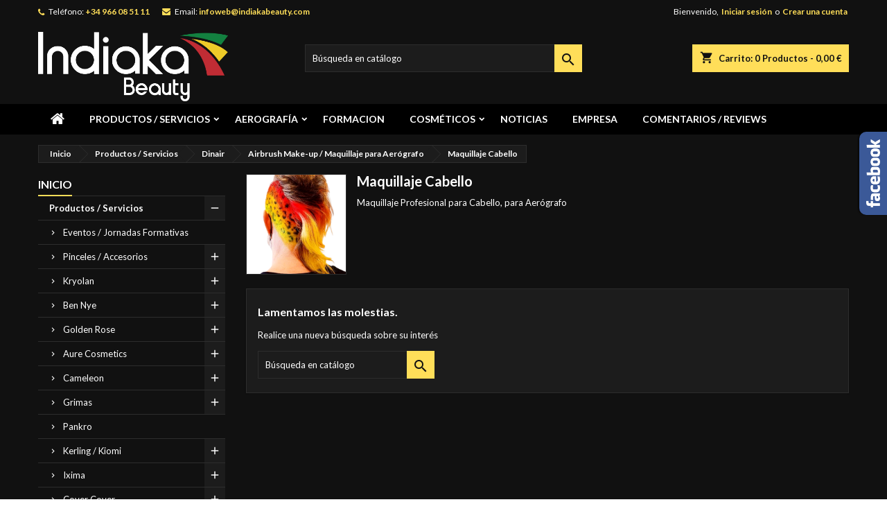

--- FILE ---
content_type: text/html; charset=utf-8
request_url: https://www.indiakabeauty.com/155-maquillaje-cabello
body_size: 31765
content:
<!doctype html>
<html lang="es">

  <head>
    
      
  <meta charset="utf-8">


  <meta http-equiv="x-ua-compatible" content="ie=edge">



  <title>Maquillaje Cabello</title>
  
    
  
  <meta name="description" content="Maquillaje Profesional para Cabello, para Aerógrafo">
  <meta name="keywords" content="dinair, maquillaje, profesional, cabello, hair, make, up, aerografo, aerografia, cobertura, teñido, teñir, color, pelo, pintar, fantasia, fx, caracterizacion, artistico">
        <link rel="canonical" href="https://www.indiakabeauty.com/155-maquillaje-cabello">
  
  
        




  <meta name="viewport" content="width=device-width, initial-scale=1">



  <link rel="icon" type="image/vnd.microsoft.icon" href="https://www.indiakabeauty.com/img/favicon.ico?1650888877">
  <link rel="shortcut icon" type="image/x-icon" href="https://www.indiakabeauty.com/img/favicon.ico?1650888877">



  
<link rel="font" rel="preload" as="font" type="font/woff2" crossorigin href="https://www.indiakabeauty.com/themes/AngarTheme/assets/css/fonts/material_icons.woff2"/>
<link rel="font" rel="preload" as="font" type="font/woff2" crossorigin href="https://www.indiakabeauty.com/themes/AngarTheme/assets/css/fonts/fontawesome-webfont.woff2?v=4.7.0"/>

  <link rel="stylesheet" rel="preload" as="style" href="https://www.indiakabeauty.com/themes/AngarTheme/assets/cache/theme-adea2c32.css" media="all" />


  <link rel="stylesheet" href="https://www.indiakabeauty.com/themes/AngarTheme/assets/cache/theme-adea2c32.css" type="text/css" media="all">


<link rel="stylesheet" rel="preload" as="style" href="https://fonts.googleapis.com/css?family=Lato:400,700&amp;subset=latin,latin-ext&display=block" type="text/css" media="all" />


  

  <script type="text/javascript">
        var prestashop = {"cart":{"products":[],"totals":{"total":{"type":"total","label":"Total","amount":0,"value":"0,00\u00a0\u20ac"},"total_including_tax":{"type":"total","label":"Total (impuestos incl.)","amount":0,"value":"0,00\u00a0\u20ac"},"total_excluding_tax":{"type":"total","label":"Total (impuestos excl.)","amount":0,"value":"0,00\u00a0\u20ac"}},"subtotals":{"products":{"type":"products","label":"Subtotal","amount":0,"value":"0,00\u00a0\u20ac"},"discounts":null,"shipping":{"type":"shipping","label":"Transporte","amount":0,"value":""},"tax":null},"products_count":0,"summary_string":"0 art\u00edculos","vouchers":{"allowed":1,"added":[]},"discounts":[],"minimalPurchase":0,"minimalPurchaseRequired":""},"currency":{"id":1,"name":"Euro","iso_code":"EUR","iso_code_num":"978","sign":"\u20ac"},"customer":{"lastname":null,"firstname":null,"email":null,"birthday":null,"newsletter":null,"newsletter_date_add":null,"optin":null,"website":null,"company":null,"siret":null,"ape":null,"is_logged":false,"gender":{"type":null,"name":null},"addresses":[]},"language":{"name":"Espa\u00f1ol (Spanish)","iso_code":"es","locale":"es-ES","language_code":"es","is_rtl":"0","date_format_lite":"d\/m\/Y","date_format_full":"d\/m\/Y H:i:s","id":1},"page":{"title":"","canonical":"https:\/\/www.indiakabeauty.com\/155-maquillaje-cabello","meta":{"title":"Maquillaje Cabello","description":"Maquillaje Profesional para Cabello, para Aer\u00f3grafo","keywords":"dinair, maquillaje, profesional, cabello, hair, make, up, aerografo, aerografia, cobertura, te\u00f1ido, te\u00f1ir, color, pelo, pintar, fantasia, fx, caracterizacion, artistico","robots":"index"},"page_name":"category","body_classes":{"lang-es":true,"lang-rtl":false,"country-ES":true,"currency-EUR":true,"layout-left-column":true,"page-category":true,"tax-display-enabled":true,"category-id-155":true,"category-Maquillaje Cabello":true,"category-id-parent-145":true,"category-depth-level-5":true},"admin_notifications":[]},"shop":{"name":"INDIAKA BEAUTY","logo":"https:\/\/www.indiakabeauty.com\/img\/logo-1649847210.jpg","stores_icon":"https:\/\/www.indiakabeauty.com\/img\/logo_stores.png","favicon":"https:\/\/www.indiakabeauty.com\/img\/favicon.ico"},"urls":{"base_url":"https:\/\/www.indiakabeauty.com\/","current_url":"https:\/\/www.indiakabeauty.com\/155-maquillaje-cabello","shop_domain_url":"https:\/\/www.indiakabeauty.com","img_ps_url":"https:\/\/www.indiakabeauty.com\/img\/","img_cat_url":"https:\/\/www.indiakabeauty.com\/img\/c\/","img_lang_url":"https:\/\/www.indiakabeauty.com\/img\/l\/","img_prod_url":"https:\/\/www.indiakabeauty.com\/img\/p\/","img_manu_url":"https:\/\/www.indiakabeauty.com\/img\/m\/","img_sup_url":"https:\/\/www.indiakabeauty.com\/img\/su\/","img_ship_url":"https:\/\/www.indiakabeauty.com\/img\/s\/","img_store_url":"https:\/\/www.indiakabeauty.com\/img\/st\/","img_col_url":"https:\/\/www.indiakabeauty.com\/img\/co\/","img_url":"https:\/\/www.indiakabeauty.com\/themes\/AngarTheme\/assets\/img\/","css_url":"https:\/\/www.indiakabeauty.com\/themes\/AngarTheme\/assets\/css\/","js_url":"https:\/\/www.indiakabeauty.com\/themes\/AngarTheme\/assets\/js\/","pic_url":"https:\/\/www.indiakabeauty.com\/upload\/","pages":{"address":"https:\/\/www.indiakabeauty.com\/direccion","addresses":"https:\/\/www.indiakabeauty.com\/direcciones","authentication":"https:\/\/www.indiakabeauty.com\/iniciar-sesion","cart":"https:\/\/www.indiakabeauty.com\/carrito","category":"https:\/\/www.indiakabeauty.com\/index.php?controller=category","cms":"https:\/\/www.indiakabeauty.com\/index.php?controller=cms","contact":"https:\/\/www.indiakabeauty.com\/contactenos","discount":"https:\/\/www.indiakabeauty.com\/descuento","guest_tracking":"https:\/\/www.indiakabeauty.com\/seguimiento-pedido-invitado","history":"https:\/\/www.indiakabeauty.com\/historial-compra","identity":"https:\/\/www.indiakabeauty.com\/datos-personales","index":"https:\/\/www.indiakabeauty.com\/","my_account":"https:\/\/www.indiakabeauty.com\/mi-cuenta","order_confirmation":"https:\/\/www.indiakabeauty.com\/confirmacion-pedido","order_detail":"https:\/\/www.indiakabeauty.com\/index.php?controller=order-detail","order_follow":"https:\/\/www.indiakabeauty.com\/seguimiento-pedido","order":"https:\/\/www.indiakabeauty.com\/pedido","order_return":"https:\/\/www.indiakabeauty.com\/index.php?controller=order-return","order_slip":"https:\/\/www.indiakabeauty.com\/facturas-abono","pagenotfound":"https:\/\/www.indiakabeauty.com\/pagina-no-encontrada","password":"https:\/\/www.indiakabeauty.com\/recuperar-contrase\u00f1a","pdf_invoice":"https:\/\/www.indiakabeauty.com\/index.php?controller=pdf-invoice","pdf_order_return":"https:\/\/www.indiakabeauty.com\/index.php?controller=pdf-order-return","pdf_order_slip":"https:\/\/www.indiakabeauty.com\/index.php?controller=pdf-order-slip","prices_drop":"https:\/\/www.indiakabeauty.com\/productos-rebajados","product":"https:\/\/www.indiakabeauty.com\/index.php?controller=product","search":"https:\/\/www.indiakabeauty.com\/busqueda","sitemap":"https:\/\/www.indiakabeauty.com\/mapa del sitio","stores":"https:\/\/www.indiakabeauty.com\/tiendas","supplier":"https:\/\/www.indiakabeauty.com\/proveedor","register":"https:\/\/www.indiakabeauty.com\/iniciar-sesion?create_account=1","order_login":"https:\/\/www.indiakabeauty.com\/pedido?login=1"},"alternative_langs":[],"theme_assets":"\/themes\/AngarTheme\/assets\/","actions":{"logout":"https:\/\/www.indiakabeauty.com\/?mylogout="},"no_picture_image":{"bySize":{"small_default":{"url":"https:\/\/www.indiakabeauty.com\/img\/p\/es-default-small_default.jpg","width":98,"height":98},"cart_default":{"url":"https:\/\/www.indiakabeauty.com\/img\/p\/es-default-cart_default.jpg","width":125,"height":125},"home_default":{"url":"https:\/\/www.indiakabeauty.com\/img\/p\/es-default-home_default.jpg","width":259,"height":259},"medium_default":{"url":"https:\/\/www.indiakabeauty.com\/img\/p\/es-default-medium_default.jpg","width":452,"height":452},"large_default":{"url":"https:\/\/www.indiakabeauty.com\/img\/p\/es-default-large_default.jpg","width":800,"height":800}},"small":{"url":"https:\/\/www.indiakabeauty.com\/img\/p\/es-default-small_default.jpg","width":98,"height":98},"medium":{"url":"https:\/\/www.indiakabeauty.com\/img\/p\/es-default-home_default.jpg","width":259,"height":259},"large":{"url":"https:\/\/www.indiakabeauty.com\/img\/p\/es-default-large_default.jpg","width":800,"height":800},"legend":""}},"configuration":{"display_taxes_label":true,"display_prices_tax_incl":true,"is_catalog":false,"show_prices":true,"opt_in":{"partner":true},"quantity_discount":{"type":"price","label":"Precio unitario"},"voucher_enabled":1,"return_enabled":0},"field_required":[],"breadcrumb":{"links":[{"title":"Inicio","url":"https:\/\/www.indiakabeauty.com\/"},{"title":"Productos \/ Servicios","url":"https:\/\/www.indiakabeauty.com\/50-productos-servicios"},{"title":"Dinair","url":"https:\/\/www.indiakabeauty.com\/74-dinair"},{"title":"Airbrush Make-up \/ Maquillaje para Aer\u00f3grafo","url":"https:\/\/www.indiakabeauty.com\/145-airbrush-make-up-maquillaje-para-aerografo"},{"title":"Maquillaje Cabello","url":"https:\/\/www.indiakabeauty.com\/155-maquillaje-cabello"}],"count":5},"link":{"protocol_link":"https:\/\/","protocol_content":"https:\/\/"},"time":1769468206,"static_token":"35bd534195d366b870d587a9eb2a9578","token":"7bd0cd90cf433f4e12a4ce3ddf99188d","debug":false};
        var psr_icon_color = "#FFDE59";
      </script>



  
<style type="text/css">
body {
background-color: #ffffff;
font-family: "Lato", Arial, Helvetica, sans-serif;
}

.products .product-miniature .product-title {
height: 32px;
}

.products .product-miniature .product-title a {
font-size: 14px;
line-height: 16px;
}

#content-wrapper .products .product-miniature .product-desc {
height: 36px;
}

@media (min-width: 991px) {
#home_categories ul li .cat-container {
min-height: 0px;
}
}

@media (min-width: 768px) {
#_desktop_logo {
padding-top: 12px;
padding-bottom: 4px;
}
}

nav.header-nav {
background: #111111;
}

nav.header-nav,
.header_sep2 #contact-link span.shop-phone,
.header_sep2 #contact-link span.shop-phone.shop-tel,
.header_sep2 #contact-link span.shop-phone:last-child,
.header_sep2 .lang_currency_top,
.header_sep2 .lang_currency_top:last-child,
.header_sep2 #_desktop_currency_selector,
.header_sep2 #_desktop_language_selector,
.header_sep2 #_desktop_user_info {
border-color: #2d2d2d;
}

#contact-link,
#contact-link a,
.lang_currency_top span.lang_currency_text,
.lang_currency_top .dropdown i.expand-more,
nav.header-nav .user-info span,
nav.header-nav .user-info a.logout,
#languages-block-top div.current,
nav.header-nav a{
color: #ffffff;
}

#contact-link span.shop-phone strong,
#contact-link span.shop-phone strong a,
.lang_currency_top span.expand-more,
nav.header-nav .user-info a.account {
color: #ffde59;
}

#contact-link span.shop-phone i {
color: #ffde59;
}

.header-top {
background: #111111;
}

div#search_widget form button[type=submit] {
background: #ffde59;
color: #111111;
}

div#search_widget form button[type=submit]:hover {
background: #ffde59;
color: #111111;
}


#header div#_desktop_cart .blockcart .header {
background: #ffde59;
}

#header div#_desktop_cart .blockcart .header a.cart_link {
color: #111111;
}


#homepage-slider .bx-wrapper .bx-pager.bx-default-pager a:hover,
#homepage-slider .bx-wrapper .bx-pager.bx-default-pager a.active{
background: #ffde59;
}

div#rwd_menu {
background: #000000;
}

div#rwd_menu,
div#rwd_menu a {
color: #ffffff;
}

div#rwd_menu,
div#rwd_menu .rwd_menu_item,
div#rwd_menu .rwd_menu_item:first-child {
border-color: #2d2d2d;
}

div#rwd_menu .rwd_menu_item:hover,
div#rwd_menu .rwd_menu_item:focus,
div#rwd_menu .rwd_menu_item a:hover,
div#rwd_menu .rwd_menu_item a:focus {
color: #111111;
background: #ffde59;
}

#mobile_top_menu_wrapper2 .top-menu li a:hover,
.rwd_menu_open ul.user_info li a:hover {
background: #ffde59;
color: #111111;
}

#_desktop_top_menu{
background: #000000;
}

#_desktop_top_menu,
#_desktop_top_menu > ul > li,
.menu_sep1 #_desktop_top_menu > ul > li,
.menu_sep1 #_desktop_top_menu > ul > li:last-child,
.menu_sep2 #_desktop_top_menu,
.menu_sep2 #_desktop_top_menu > ul > li,
.menu_sep2 #_desktop_top_menu > ul > li:last-child,
.menu_sep3 #_desktop_top_menu,
.menu_sep4 #_desktop_top_menu,
.menu_sep5 #_desktop_top_menu,
.menu_sep6 #_desktop_top_menu {
border-color: #2d2d2d;
}

#_desktop_top_menu > ul > li > a {
color: #ffffff;
}

#_desktop_top_menu > ul > li:hover > a {
color: #111111;
background: #ffde59;
}

.submenu1 #_desktop_top_menu .popover.sub-menu ul.top-menu li a:hover,
.submenu3 #_desktop_top_menu .popover.sub-menu ul.top-menu li a:hover,
.live_edit_0.submenu1 #_desktop_top_menu .popover.sub-menu ul.top-menu li:hover > a,
.live_edit_0.submenu3 #_desktop_top_menu .popover.sub-menu ul.top-menu li:hover > a {
background: #ffde59;
color: #111111;
}


#home_categories .homecat_title span {
border-color: #ffde59;
}

#home_categories ul li .homecat_name span {
background: #ffde59;
}

#home_categories ul li a.view_more {
background: #ffde59;
color: #111111;
border-color: #ffde59;
}

#home_categories ul li a.view_more:hover {
background: #383331;
color: #ffffff;
border-color: #4c4745;
}

.columns .text-uppercase a,
.columns .text-uppercase span,
.columns div#_desktop_cart .cart_index_title a,
#home_man_product .catprod_title a span {
border-color: #ffde59;
}

#index .tabs ul.nav-tabs li.nav-item a.active,
#index .tabs ul.nav-tabs li.nav-item a:hover,
.index_title a,
.index_title span {
border-color: #ffde59;
}

a.product-flags-plist span.product-flag.new,
#home_cat_product a.product-flags-plist span.product-flag.new,
#product #content .product-flags li,
#product #content .product-flags .product-flag.new {
background: #383838;
}

.products .product-miniature .product-title a,
#home_cat_product ul li .right-block .name_block a {
color: #000000;
}

.products .product-miniature span.price,
#home_cat_product ul li .product-price-and-shipping .price,
.ui-widget .search_right span.search_price,
body#view #main .wishlist-product-price {
color: #ffde59;
}

.button-container .add-to-cart:hover,
#subcart .cart-buttons .viewcart:hover,
body#view ul li.wishlist-products-item .wishlist-product-bottom .btn-primary:hover {
background: #383331;
color: #ffffff;
border-color: #4c4745;
}

.button-container .add-to-cart,
.button-container .add-to-cart:disabled,
#subcart .cart-buttons .viewcart,
body#view ul li.wishlist-products-item .wishlist-product-bottom .btn-primary {
background: #ffde59;
color: #111111;
border-color: #ffde59;
}

#home_cat_product .catprod_title span {
border-color: #ffde59;
}

#home_man .man_title span {
border-color: #ffde59;
}

div#angarinfo_block .icon_cms {
color: #ffde59;
}

.footer-container {
background: #000000;
}

.footer-container,
.footer-container .h3,
.footer-container .links .title,
.row.social_footer {
border-color: #2d2d2d;
}

.footer-container .h3 span,
.footer-container .h3 a,
.footer-container .links .title span.h3,
.footer-container .links .title a.h3 {
border-color: #ffde59;
}

.footer-container,
.footer-container .h3,
.footer-container .links .title .h3,
.footer-container a,
.footer-container li a,
.footer-container .links ul>li a {
color: #ffffff;
}

.block_newsletter .btn-newsletter {
background: #ffde59;
color: #111111;
}

.block_newsletter .btn-newsletter:hover {
background: #383331;
color: #ffffff;
}

.footer-container .bottom-footer {
background: #000000;
border-color: #2d2d2d;
color: #ffffff;
}

.product-prices .current-price span.price {
color: #ffde59;
}

.product-add-to-cart button.btn.add-to-cart:hover {
background: #383331;
color: #ffffff;
border-color: #4c4745;
}

.product-add-to-cart button.btn.add-to-cart,
.product-add-to-cart button.btn.add-to-cart:disabled {
background: #ffde59;
color: #111111;
border-color: #ffde59;
}

#product .tabs ul.nav-tabs li.nav-item a.active,
#product .tabs ul.nav-tabs li.nav-item a:hover,
#product .index_title span,
.page-product-heading span,
body #product-comments-list-header .comments-nb {
border-color: #ffde59;
}

body .btn-primary:hover {
background: #3aa04c;
color: #ffffff;
border-color: #196f28;
}

body .btn-primary,
body .btn-primary.disabled,
body .btn-primary:disabled,
body .btn-primary.disabled:hover {
background: #43b754;
color: #ffffff;
border-color: #399a49;
}

body .btn-secondary:hover {
background: #ffde59;
color: #111111;
border-color: #ffde59;
}

body .btn-secondary,
body .btn-secondary.disabled,
body .btn-secondary:disabled,
body .btn-secondary.disabled:hover {
background: #383331;
color: #ffffff;
border-color: #4c4745;
}

.form-control:focus, .input-group.focus {
border-color: #dbdbdb;
outline-color: #dbdbdb;
}

body .pagination .page-list .current a,
body .pagination .page-list a:hover,
body .pagination .page-list .current a.disabled,
body .pagination .page-list .current a.disabled:hover {
color: #caa462;
}

.page-my-account #content .links a:hover i {
color: #caa462;
}

#scroll_top {
background: #ffde59;
color: #111111;
}

#scroll_top:hover,
#scroll_top:focus {
background: #383331;
color: #ffffff;
}

</style><!-- emarketing start -->




<!-- emarketing end --><script async src="https://www.googletagmanager.com/gtag/js?id=UA-169842303-1"></script>
<script>
  window.dataLayer = window.dataLayer || [];
  function gtag(){dataLayer.push(arguments);}
  gtag('js', new Date());
  gtag(
    'config',
    'UA-169842303-1',
    {
      'debug_mode':false
      , 'anonymize_ip': true                }
  );
</script>






<script
src="https://www.paypal.com/sdk/js?client-id=AQ0mnsW-3z-1dm9qKT9tir65_P7MNb17ophElE1LXg77a8z-WQVXHk8Rf6i9WW4tzWrQRueCz0vClZq4&currency=EUR&components=messages"
data-namespace="PayPalSDK">
</script>

    
  </head>

  <body id="category" class="lang-es country-es currency-eur layout-left-column page-category tax-display-enabled category-id-155 category-maquillaje-cabello category-id-parent-145 category-depth-level-5 live_edit_0  ps_176 ps_178
	no_bg #ffffff bg_attatchment_fixed bg_position_tl bg_repeat_xy bg_size_initial slider_position_top slider_controls_black banners_top3 banners_top_tablets3 banners_top_phones1 banners_bottom2 banners_bottom_tablets2 banners_bottom_phones1 submenu1 pl_1col_qty_5 pl_2col_qty_3 pl_3col_qty_3 pl_1col_qty_bigtablets_4 pl_2col_qty_bigtablets_3 pl_3col_qty_bigtablets_2 pl_1col_qty_tablets_3 pl_1col_qty_phones_1 home_tabs2 pl_border_type3 32 14 16 pl_button_icon_no pl_button_qty2 pl_desc_no pl_reviews_no pl_availability_yes  hide_reference_no hide_reassurance_yes product_tabs1    menu_sep0 header_sep0 slider_full_width feat_cat_style2 feat_cat4 feat_cat_bigtablets2 feat_cat_tablets2 feat_cat_phones0 all_products_no pl_colors_no newsletter_info_yes stickycart_yes stickymenu_yes homeicon_no pl_man_no product_hide_man_no  pl_ref_yes  mainfont_Lato bg_black  not_logged  ">

    
      
    

    <main>
      
              

      <header id="header">
        
          


  <div class="header-banner">
    
  </div>



  <nav class="header-nav">
    <div class="container">
      <div class="row">
          <div class="col-md-12 col-xs-12">
            <div id="_desktop_contact_link">
  <div id="contact-link">

			<span class="shop-phone contact_link">
			<a href="https://www.indiakabeauty.com/contactenos">Contacto</a>
		</span>
	
			<span class="shop-phone shop-tel">
			<i class="fa fa-phone"></i>
			<span class="shop-phone_text">Teléfono:</span>
			<strong><a href="tel:+34 966 08 51 11">+34 966 08 51 11</a></strong>
		</span>
	
			<span class="shop-phone shop-email">
			<i class="fa fa-envelope"></i>
			<span class="shop-phone_text">Email:</span>
			<strong><a href="&#109;&#97;&#105;&#108;&#116;&#111;&#58;%69%6e%66%6f%77%65%62@%69%6e%64%69%61%6b%61%62%65%61%75%74%79.%63%6f%6d" >&#x69;&#x6e;&#x66;&#x6f;&#x77;&#x65;&#x62;&#x40;&#x69;&#x6e;&#x64;&#x69;&#x61;&#x6b;&#x61;&#x62;&#x65;&#x61;&#x75;&#x74;&#x79;&#x2e;&#x63;&#x6f;&#x6d;</a></strong>
		</span>
	

  </div>
</div>


            <div id="_desktop_user_info">
  <div class="user-info">


	<ul class="user_info hidden-md-up">

		
			<li><a href="https://www.indiakabeauty.com/mi-cuenta" title="Acceda a su cuenta de cliente" rel="nofollow">Iniciar sesión</a></li>
			<li><a href="https://www.indiakabeauty.com/iniciar-sesion?create_account=1" title="Acceda a su cuenta de cliente" rel="nofollow">Crear una cuenta</a></li>

		
	</ul>


	<div class="hidden-sm-down">
		<span class="welcome">Bienvenido,</span>
					<a class="account" href="https://www.indiakabeauty.com/mi-cuenta" title="Acceda a su cuenta de cliente" rel="nofollow">Iniciar sesión</a>

			<span class="or">o</span>

			<a class="account" href="https://www.indiakabeauty.com/iniciar-sesion?create_account=1" title="Acceda a su cuenta de cliente" rel="nofollow">Crear una cuenta</a>
			</div>


  </div>
</div>
          </div>
      </div>
    </div>
  </nav>



  <div class="header-top">
    <div class="container">
	  <div class="row">
        <div class="col-md-4 hidden-sm-down2" id="_desktop_logo">
                            <a href="https://www.indiakabeauty.com/">
                  <img class="logo img-responsive" src="https://www.indiakabeauty.com/img/logo-1649847210.jpg" alt="INDIAKA BEAUTY">
                </a>
                    </div>
		
<div id="_desktop_cart">

	<div class="cart_top">

		<div class="blockcart cart-preview inactive" data-refresh-url="//www.indiakabeauty.com/module/ps_shoppingcart/ajax">
			<div class="header">
			
				<div class="cart_index_title">
					<a class="cart_link" rel="nofollow" href="//www.indiakabeauty.com/carrito?action=show">
						<i class="material-icons shopping-cart">shopping_cart</i>
						<span class="hidden-sm-down cart_title">Carrito:</span>
						<span class="cart-products-count">
							0<span> Productos - 0,00 €</span>
						</span>
					</a>
				</div>


				<div id="subcart">

					<ul class="cart_products">

											<li>No hay más artículos en su carrito</li>
					
										</ul>

					<ul class="cart-subtotals">

				
						<li>
							<span class="text">Transporte</span>
							<span class="value"></span>
							<span class="clearfix"></span>
						</li>

						<li>
							<span class="text">Total</span>
							<span class="value">0,00 €</span>
							<span class="clearfix"></span>
						</li>

					</ul>

					<div class="cart-buttons">
						<a class="btn btn-primary viewcart" href="//www.indiakabeauty.com/carrito?action=show">Confirmar <i class="material-icons">&#xE315;</i></a>
											</div>

				</div>

			</div>
		</div>

	</div>

</div>


<!-- Block search module TOP -->
<div id="_desktop_search_widget" class="col-lg-4 col-md-4 col-sm-12 search-widget hidden-sm-down ">
	<div id="search_widget" data-search-controller-url="//www.indiakabeauty.com/busqueda">
		<form method="get" action="//www.indiakabeauty.com/busqueda">
			<input type="hidden" name="controller" value="search">
			<input type="text" name="s" value="" placeholder="Búsqueda en catálogo" aria-label="Buscar">
			<button type="submit">
				<i class="material-icons search">&#xE8B6;</i>
				<span class="hidden-xl-down">Buscar</span>
			</button>
		</form>
	</div>
</div>
<!-- /Block search module TOP -->

		<div class="clearfix"></div>
	  </div>
    </div>

	<div id="rwd_menu" class="hidden-md-up">
		<div class="container">
			<div id="menu-icon2" class="rwd_menu_item"><i class="material-icons d-inline">&#xE5D2;</i></div>
			<div id="search-icon" class="rwd_menu_item"><i class="material-icons search">&#xE8B6;</i></div>
			<div id="user-icon" class="rwd_menu_item"><i class="material-icons logged">&#xE7FF;</i></div>
			<div id="_mobile_cart" class="rwd_menu_item"></div>
		</div>
		<div class="clearfix"></div>
	</div>

	<div class="container">
		<div id="mobile_top_menu_wrapper2" class="rwd_menu_open hidden-md-up" style="display:none;">
			<div class="js-top-menu mobile" id="_mobile_top_menu"></div>
		</div>

		<div id="mobile_search_wrapper" class="rwd_menu_open hidden-md-up" style="display:none;">
			<div id="_mobile_search_widget"></div>
		</div>

		<div id="mobile_user_wrapper" class="rwd_menu_open hidden-md-up" style="display:none;">
			<div id="_mobile_user_info"></div>
		</div>
	</div>
  </div>
  

<div class="menu js-top-menu position-static hidden-sm-down" id="_desktop_top_menu">
    

      <ul class="top-menu container" id="top-menu" data-depth="0">

					<li class="home_icon"><a href="https://www.indiakabeauty.com/"><i class="icon-home"></i><span>Inicio</span></a></li>
		
	    
							<li class="category" id="category-50">
								  <a
					class="dropdown-item sf-with-ul"
					href="https://www.indiakabeauty.com/50-productos-servicios" data-depth="0"
									  >
										  					  					  <span class="float-xs-right hidden-md-up">
						<span data-target="#top_sub_menu_52617" data-toggle="collapse" class="navbar-toggler collapse-icons">
						  <i class="material-icons add">&#xE313;</i>
						  <i class="material-icons remove">&#xE316;</i>
						</span>
					  </span>
										Productos / Servicios
				  </a>
				  				  <div  class="popover sub-menu js-sub-menu collapse" id="top_sub_menu_52617">
					

      <ul class="top-menu container"  data-depth="1">

		
	    
							<li class="category" id="category-89">
								  <a
					class="dropdown-item dropdown-submenu"
					href="https://www.indiakabeauty.com/89-eventos-jornadas-formativas" data-depth="1"
									  >
										Eventos / Jornadas Formativas
				  </a>
				  				</li>
							<li class="category" id="category-77">
								  <a
					class="dropdown-item dropdown-submenu sf-with-ul"
					href="https://www.indiakabeauty.com/77-pinceles-accesorios" data-depth="1"
									  >
										  					  					  <span class="float-xs-right hidden-md-up">
						<span data-target="#top_sub_menu_76808" data-toggle="collapse" class="navbar-toggler collapse-icons">
						  <i class="material-icons add">&#xE313;</i>
						  <i class="material-icons remove">&#xE316;</i>
						</span>
					  </span>
										Pinceles / Accesorios
				  </a>
				  				  <div  class="collapse" id="top_sub_menu_76808">
					

      <ul class="top-menu container"  data-depth="2">

		
	    
							<li class="category" id="category-105">
								  <a
					class="dropdown-item sf-with-ul"
					href="https://www.indiakabeauty.com/105-pinceles" data-depth="2"
									  >
										  					  					  <span class="float-xs-right hidden-md-up">
						<span data-target="#top_sub_menu_98063" data-toggle="collapse" class="navbar-toggler collapse-icons">
						  <i class="material-icons add">&#xE313;</i>
						  <i class="material-icons remove">&#xE316;</i>
						</span>
					  </span>
										Pinceles
				  </a>
				  				  <div  class="collapse" id="top_sub_menu_98063">
					

      <ul class="top-menu container"  data-depth="3">

		
	    
							<li class="category" id="category-209">
								  <a
					class="dropdown-item"
					href="https://www.indiakabeauty.com/209-rostro" data-depth="3"
									  >
										Rostro
				  </a>
				  				</li>
							<li class="category" id="category-208">
								  <a
					class="dropdown-item"
					href="https://www.indiakabeauty.com/208-ojos" data-depth="3"
									  >
										Ojos
				  </a>
				  				</li>
							<li class="category" id="category-210">
								  <a
					class="dropdown-item"
					href="https://www.indiakabeauty.com/210-labios" data-depth="3"
									  >
										Labios
				  </a>
				  				</li>
							<li class="category" id="category-230">
								  <a
					class="dropdown-item"
					href="https://www.indiakabeauty.com/230-artisticos" data-depth="3"
									  >
										Artísticos
				  </a>
				  				</li>
			
		
      </ul>


									  </div>
				  				</li>
							<li class="category" id="category-106">
								  <a
					class="dropdown-item"
					href="https://www.indiakabeauty.com/106-esponjas-y-accesorios" data-depth="2"
									  >
										Esponjas y Accesorios
				  </a>
				  				</li>
							<li class="category" id="category-104">
								  <a
					class="dropdown-item"
					href="https://www.indiakabeauty.com/104-higiene-y-limpieza" data-depth="2"
									  >
										Higiene y Limpieza
				  </a>
				  				</li>
			
		
      </ul>


									  </div>
				  				</li>
							<li class="category" id="category-72">
								  <a
					class="dropdown-item dropdown-submenu sf-with-ul"
					href="https://www.indiakabeauty.com/72-kryolan" data-depth="1"
									  >
										  					  					  <span class="float-xs-right hidden-md-up">
						<span data-target="#top_sub_menu_34782" data-toggle="collapse" class="navbar-toggler collapse-icons">
						  <i class="material-icons add">&#xE313;</i>
						  <i class="material-icons remove">&#xE316;</i>
						</span>
					  </span>
										Kryolan
				  </a>
				  				  <div  class="collapse" id="top_sub_menu_34782">
					

      <ul class="top-menu container"  data-depth="2">

		
	    
							<li class="category" id="category-98">
								  <a
					class="dropdown-item"
					href="https://www.indiakabeauty.com/98-preparacion-de-la-piel-y-desmaquillantes" data-depth="2"
									  >
										Preparación de la Piel y Desmaquillantes
				  </a>
				  				</li>
							<li class="category" id="category-80">
								  <a
					class="dropdown-item sf-with-ul"
					href="https://www.indiakabeauty.com/80-maquillaje-beauty" data-depth="2"
									  >
										  					  					  <span class="float-xs-right hidden-md-up">
						<span data-target="#top_sub_menu_27053" data-toggle="collapse" class="navbar-toggler collapse-icons">
						  <i class="material-icons add">&#xE313;</i>
						  <i class="material-icons remove">&#xE316;</i>
						</span>
					  </span>
										Maquillaje Beauty
				  </a>
				  				  <div  class="collapse" id="top_sub_menu_27053">
					

      <ul class="top-menu container"  data-depth="3">

		
	    
							<li class="category" id="category-90">
								  <a
					class="dropdown-item sf-with-ul"
					href="https://www.indiakabeauty.com/90-maquillaje-rostro" data-depth="3"
									  >
										  					  					  <span class="float-xs-right hidden-md-up">
						<span data-target="#top_sub_menu_78916" data-toggle="collapse" class="navbar-toggler collapse-icons">
						  <i class="material-icons add">&#xE313;</i>
						  <i class="material-icons remove">&#xE316;</i>
						</span>
					  </span>
										Maquillaje Rostro
				  </a>
				  				  <div  class="collapse" id="top_sub_menu_78916">
					

      <ul class="top-menu container"  data-depth="4">

		
	    
							<li class="category" id="category-129">
								  <a
					class="dropdown-item sf-with-ul"
					href="https://www.indiakabeauty.com/129-correctores-maquillaje-en-crema" data-depth="4"
									  >
										  					  					  <span class="float-xs-right hidden-md-up">
						<span data-target="#top_sub_menu_82484" data-toggle="collapse" class="navbar-toggler collapse-icons">
						  <i class="material-icons add">&#xE313;</i>
						  <i class="material-icons remove">&#xE316;</i>
						</span>
					  </span>
										Correctores/ Maquillaje en Crema
				  </a>
				  				  <div  class="collapse" id="top_sub_menu_82484">
					

      <ul class="top-menu container"  data-depth="5">

		
	    
							<li class="category" id="category-126">
								  <a
					class="dropdown-item"
					href="https://www.indiakabeauty.com/126-paletas-completas" data-depth="5"
									  >
										Paletas Completas
				  </a>
				  				</li>
							<li class="category" id="category-127">
								  <a
					class="dropdown-item"
					href="https://www.indiakabeauty.com/127-contenedores-individuales" data-depth="5"
									  >
										Contenedores Individuales
				  </a>
				  				</li>
							<li class="category" id="category-128">
								  <a
					class="dropdown-item"
					href="https://www.indiakabeauty.com/128-recambios" data-depth="5"
									  >
										Recambios
				  </a>
				  				</li>
			
		
      </ul>


									  </div>
				  				</li>
							<li class="category" id="category-130">
								  <a
					class="dropdown-item"
					href="https://www.indiakabeauty.com/130-bases-de-maquillaje" data-depth="4"
									  >
										Bases de Maquillaje
				  </a>
				  				</li>
							<li class="category" id="category-204">
								  <a
					class="dropdown-item"
					href="https://www.indiakabeauty.com/204-iluminadores" data-depth="4"
									  >
										Iluminadores
				  </a>
				  				</li>
							<li class="category" id="category-214">
								  <a
					class="dropdown-item"
					href="https://www.indiakabeauty.com/214-pigmentos" data-depth="4"
									  >
										Pigmentos
				  </a>
				  				</li>
			
		
      </ul>


									  </div>
				  				</li>
							<li class="category" id="category-91">
								  <a
					class="dropdown-item sf-with-ul"
					href="https://www.indiakabeauty.com/91-maquillaje-ojos" data-depth="3"
									  >
										  					  					  <span class="float-xs-right hidden-md-up">
						<span data-target="#top_sub_menu_53146" data-toggle="collapse" class="navbar-toggler collapse-icons">
						  <i class="material-icons add">&#xE313;</i>
						  <i class="material-icons remove">&#xE316;</i>
						</span>
					  </span>
										Maquillaje Ojos
				  </a>
				  				  <div  class="collapse" id="top_sub_menu_53146">
					

      <ul class="top-menu container"  data-depth="4">

		
	    
							<li class="category" id="category-156">
								  <a
					class="dropdown-item sf-with-ul"
					href="https://www.indiakabeauty.com/156-sombras" data-depth="4"
									  >
										  					  					  <span class="float-xs-right hidden-md-up">
						<span data-target="#top_sub_menu_88816" data-toggle="collapse" class="navbar-toggler collapse-icons">
						  <i class="material-icons add">&#xE313;</i>
						  <i class="material-icons remove">&#xE316;</i>
						</span>
					  </span>
										Sombras
				  </a>
				  				  <div  class="collapse" id="top_sub_menu_88816">
					

      <ul class="top-menu container"  data-depth="5">

		
	    
							<li class="category" id="category-157">
								  <a
					class="dropdown-item"
					href="https://www.indiakabeauty.com/157-recambios" data-depth="5"
									  >
										Recambios
				  </a>
				  				</li>
			
		
      </ul>


									  </div>
				  				</li>
							<li class="category" id="category-212">
								  <a
					class="dropdown-item"
					href="https://www.indiakabeauty.com/212-pigmentos-" data-depth="4"
									  >
										Pigmentos
				  </a>
				  				</li>
							<li class="category" id="category-142">
								  <a
					class="dropdown-item"
					href="https://www.indiakabeauty.com/142-delineadores" data-depth="4"
									  >
										Delineadores
				  </a>
				  				</li>
							<li class="category" id="category-222">
								  <a
					class="dropdown-item"
					href="https://www.indiakabeauty.com/222-mascaras-de-pestanas-cejas" data-depth="4"
									  >
										Mascaras de Pestañas / Cejas
				  </a>
				  				</li>
			
		
      </ul>


									  </div>
				  				</li>
							<li class="category" id="category-92">
								  <a
					class="dropdown-item sf-with-ul"
					href="https://www.indiakabeauty.com/92-maquillaje-labios" data-depth="3"
									  >
										  					  					  <span class="float-xs-right hidden-md-up">
						<span data-target="#top_sub_menu_47040" data-toggle="collapse" class="navbar-toggler collapse-icons">
						  <i class="material-icons add">&#xE313;</i>
						  <i class="material-icons remove">&#xE316;</i>
						</span>
					  </span>
										Maquillaje Labios
				  </a>
				  				  <div  class="collapse" id="top_sub_menu_47040">
					

      <ul class="top-menu container"  data-depth="4">

		
	    
							<li class="category" id="category-260">
								  <a
					class="dropdown-item sf-with-ul"
					href="https://www.indiakabeauty.com/260-labiales" data-depth="4"
									  >
										  					  					  <span class="float-xs-right hidden-md-up">
						<span data-target="#top_sub_menu_80" data-toggle="collapse" class="navbar-toggler collapse-icons">
						  <i class="material-icons add">&#xE313;</i>
						  <i class="material-icons remove">&#xE316;</i>
						</span>
					  </span>
										Labiales
				  </a>
				  				  <div  class="collapse" id="top_sub_menu_80">
					

      <ul class="top-menu container"  data-depth="5">

		
	    
							<li class="category" id="category-261">
								  <a
					class="dropdown-item"
					href="https://www.indiakabeauty.com/261-matte" data-depth="5"
									  >
										Matte
				  </a>
				  				</li>
							<li class="category" id="category-262">
								  <a
					class="dropdown-item"
					href="https://www.indiakabeauty.com/262-brillosos-satinados" data-depth="5"
									  >
										Brillosos / Satinados
				  </a>
				  				</li>
			
		
      </ul>


									  </div>
				  				</li>
							<li class="category" id="category-143">
								  <a
					class="dropdown-item"
					href="https://www.indiakabeauty.com/143-delineadores" data-depth="4"
									  >
										Delineadores
				  </a>
				  				</li>
			
		
      </ul>


									  </div>
				  				</li>
			
		
      </ul>


									  </div>
				  				</li>
							<li class="category" id="category-83">
								  <a
					class="dropdown-item sf-with-ul"
					href="https://www.indiakabeauty.com/83-maquillaje-fantasia" data-depth="2"
									  >
										  					  					  <span class="float-xs-right hidden-md-up">
						<span data-target="#top_sub_menu_4621" data-toggle="collapse" class="navbar-toggler collapse-icons">
						  <i class="material-icons add">&#xE313;</i>
						  <i class="material-icons remove">&#xE316;</i>
						</span>
					  </span>
										Maquillaje Fantasía
				  </a>
				  				  <div  class="collapse" id="top_sub_menu_4621">
					

      <ul class="top-menu container"  data-depth="3">

		
	    
							<li class="category" id="category-96">
								  <a
					class="dropdown-item"
					href="https://www.indiakabeauty.com/96-paletas-aguacolores" data-depth="3"
									  >
										Paletas Aguacolores
				  </a>
				  				</li>
							<li class="category" id="category-97">
								  <a
					class="dropdown-item"
					href="https://www.indiakabeauty.com/97-aguacolores-pastillas" data-depth="3"
									  >
										Aguacolores - Pastillas
				  </a>
				  				</li>
							<li class="category" id="category-122">
								  <a
					class="dropdown-item sf-with-ul"
					href="https://www.indiakabeauty.com/122-maquillaje-en-crema" data-depth="3"
									  >
										  					  					  <span class="float-xs-right hidden-md-up">
						<span data-target="#top_sub_menu_18414" data-toggle="collapse" class="navbar-toggler collapse-icons">
						  <i class="material-icons add">&#xE313;</i>
						  <i class="material-icons remove">&#xE316;</i>
						</span>
					  </span>
										Maquillaje en Crema
				  </a>
				  				  <div  class="collapse" id="top_sub_menu_18414">
					

      <ul class="top-menu container"  data-depth="4">

		
	    
							<li class="category" id="category-123">
								  <a
					class="dropdown-item"
					href="https://www.indiakabeauty.com/123-paletas-completas" data-depth="4"
									  >
										Paletas Completas
				  </a>
				  				</li>
							<li class="category" id="category-124">
								  <a
					class="dropdown-item"
					href="https://www.indiakabeauty.com/124-contenedores-individuales" data-depth="4"
									  >
										Contenedores Individuales
				  </a>
				  				</li>
							<li class="category" id="category-125">
								  <a
					class="dropdown-item"
					href="https://www.indiakabeauty.com/125-recambios" data-depth="4"
									  >
										Recambios
				  </a>
				  				</li>
			
		
      </ul>


									  </div>
				  				</li>
							<li class="category" id="category-206">
								  <a
					class="dropdown-item"
					href="https://www.indiakabeauty.com/206-iluminadores" data-depth="3"
									  >
										Iluminadores
				  </a>
				  				</li>
							<li class="category" id="category-158">
								  <a
					class="dropdown-item sf-with-ul"
					href="https://www.indiakabeauty.com/158-sombras" data-depth="3"
									  >
										  					  					  <span class="float-xs-right hidden-md-up">
						<span data-target="#top_sub_menu_60877" data-toggle="collapse" class="navbar-toggler collapse-icons">
						  <i class="material-icons add">&#xE313;</i>
						  <i class="material-icons remove">&#xE316;</i>
						</span>
					  </span>
										Sombras
				  </a>
				  				  <div  class="collapse" id="top_sub_menu_60877">
					

      <ul class="top-menu container"  data-depth="4">

		
	    
							<li class="category" id="category-159">
								  <a
					class="dropdown-item"
					href="https://www.indiakabeauty.com/159-recambios" data-depth="4"
									  >
										Recambios
				  </a>
				  				</li>
			
		
      </ul>


									  </div>
				  				</li>
							<li class="category" id="category-213">
								  <a
					class="dropdown-item"
					href="https://www.indiakabeauty.com/213-pigmentos" data-depth="3"
									  >
										Pigmentos
				  </a>
				  				</li>
							<li class="category" id="category-144">
								  <a
					class="dropdown-item"
					href="https://www.indiakabeauty.com/144-delineadores" data-depth="3"
									  >
										Delineadores
				  </a>
				  				</li>
			
		
      </ul>


									  </div>
				  				</li>
							<li class="category" id="category-109">
								  <a
					class="dropdown-item"
					href="https://www.indiakabeauty.com/109-fluidificadores-y-optimizadores-de-texturas" data-depth="2"
									  >
										Fluidificadores y Optimizadores de Texturas
				  </a>
				  				</li>
							<li class="category" id="category-82">
								  <a
					class="dropdown-item sf-with-ul"
					href="https://www.indiakabeauty.com/82-caracterizacion-y-fx" data-depth="2"
									  >
										  					  					  <span class="float-xs-right hidden-md-up">
						<span data-target="#top_sub_menu_16920" data-toggle="collapse" class="navbar-toggler collapse-icons">
						  <i class="material-icons add">&#xE313;</i>
						  <i class="material-icons remove">&#xE316;</i>
						</span>
					  </span>
										Caracterización y FX
				  </a>
				  				  <div  class="collapse" id="top_sub_menu_16920">
					

      <ul class="top-menu container"  data-depth="3">

		
	    
							<li class="category" id="category-135">
								  <a
					class="dropdown-item"
					href="https://www.indiakabeauty.com/135-preparacion-de-la-piel-y-desmaquillantes" data-depth="3"
									  >
										Preparación de la Piel y Desmaquillantes
				  </a>
				  				</li>
							<li class="category" id="category-114">
								  <a
					class="dropdown-item"
					href="https://www.indiakabeauty.com/114-sangre-artificial" data-depth="3"
									  >
										Sangre Artificial
				  </a>
				  				</li>
							<li class="category" id="category-112">
								  <a
					class="dropdown-item"
					href="https://www.indiakabeauty.com/112-carne-artificial-y-simuladores-de-cicatriz" data-depth="3"
									  >
										Carne Artificial y Simuladores de Cicatriz
				  </a>
				  				</li>
							<li class="category" id="category-242">
								  <a
					class="dropdown-item"
					href="https://www.indiakabeauty.com/242-latex-y-siliconas" data-depth="3"
									  >
										Latex y Siliconas
				  </a>
				  				</li>
							<li class="category" id="category-138">
								  <a
					class="dropdown-item"
					href="https://www.indiakabeauty.com/138-moldes-para-elaboracion-fx" data-depth="3"
									  >
										Moldes para Elaboración FX
				  </a>
				  				</li>
							<li class="category" id="category-102">
								  <a
					class="dropdown-item"
					href="https://www.indiakabeauty.com/102-aguacolores" data-depth="3"
									  >
										Aguacolores
				  </a>
				  				</li>
							<li class="category" id="category-117">
								  <a
					class="dropdown-item sf-with-ul"
					href="https://www.indiakabeauty.com/117-maquillaje-en-crema" data-depth="3"
									  >
										  					  					  <span class="float-xs-right hidden-md-up">
						<span data-target="#top_sub_menu_47977" data-toggle="collapse" class="navbar-toggler collapse-icons">
						  <i class="material-icons add">&#xE313;</i>
						  <i class="material-icons remove">&#xE316;</i>
						</span>
					  </span>
										Maquillaje en Crema
				  </a>
				  				  <div  class="collapse" id="top_sub_menu_47977">
					

      <ul class="top-menu container"  data-depth="4">

		
	    
							<li class="category" id="category-119">
								  <a
					class="dropdown-item"
					href="https://www.indiakabeauty.com/119-paletas-completas" data-depth="4"
									  >
										Paletas Completas
				  </a>
				  				</li>
							<li class="category" id="category-121">
								  <a
					class="dropdown-item"
					href="https://www.indiakabeauty.com/121-contenedores-individuales" data-depth="4"
									  >
										Contenedores Individuales
				  </a>
				  				</li>
							<li class="category" id="category-120">
								  <a
					class="dropdown-item"
					href="https://www.indiakabeauty.com/120-recambios" data-depth="4"
									  >
										Recambios
				  </a>
				  				</li>
			
		
      </ul>


									  </div>
				  				</li>
							<li class="category" id="category-160">
								  <a
					class="dropdown-item sf-with-ul"
					href="https://www.indiakabeauty.com/160-sombras" data-depth="3"
									  >
										  					  					  <span class="float-xs-right hidden-md-up">
						<span data-target="#top_sub_menu_49470" data-toggle="collapse" class="navbar-toggler collapse-icons">
						  <i class="material-icons add">&#xE313;</i>
						  <i class="material-icons remove">&#xE316;</i>
						</span>
					  </span>
										Sombras
				  </a>
				  				  <div  class="collapse" id="top_sub_menu_49470">
					

      <ul class="top-menu container"  data-depth="4">

		
	    
							<li class="category" id="category-161">
								  <a
					class="dropdown-item"
					href="https://www.indiakabeauty.com/161-recambios" data-depth="4"
									  >
										Recambios
				  </a>
				  				</li>
			
		
      </ul>


									  </div>
				  				</li>
							<li class="category" id="category-219">
								  <a
					class="dropdown-item"
					href="https://www.indiakabeauty.com/219-pigmentos" data-depth="3"
									  >
										Pigmentos
				  </a>
				  				</li>
							<li class="category" id="category-205">
								  <a
					class="dropdown-item"
					href="https://www.indiakabeauty.com/205-iluminadores" data-depth="3"
									  >
										Iluminadores
				  </a>
				  				</li>
							<li class="category" id="category-141">
								  <a
					class="dropdown-item"
					href="https://www.indiakabeauty.com/141-delineadores" data-depth="3"
									  >
										Delineadores
				  </a>
				  				</li>
							<li class="category" id="category-223">
								  <a
					class="dropdown-item"
					href="https://www.indiakabeauty.com/223-mascaras-de-pestanas-cejas" data-depth="3"
									  >
										Mascaras de Pestañas / Cejas
				  </a>
				  				</li>
			
		
      </ul>


									  </div>
				  				</li>
							<li class="category" id="category-116">
								  <a
					class="dropdown-item"
					href="https://www.indiakabeauty.com/116-fijadores-y-selladores" data-depth="2"
									  >
										Fijadores y Selladores
				  </a>
				  				</li>
							<li class="category" id="category-115">
								  <a
					class="dropdown-item"
					href="https://www.indiakabeauty.com/115-adhesivos-y-removedores" data-depth="2"
									  >
										Adhesivos y Removedores
				  </a>
				  				</li>
							<li class="category" id="category-81">
								  <a
					class="dropdown-item sf-with-ul"
					href="https://www.indiakabeauty.com/81-pinceleria-y-accesorios" data-depth="2"
									  >
										  					  					  <span class="float-xs-right hidden-md-up">
						<span data-target="#top_sub_menu_54506" data-toggle="collapse" class="navbar-toggler collapse-icons">
						  <i class="material-icons add">&#xE313;</i>
						  <i class="material-icons remove">&#xE316;</i>
						</span>
					  </span>
										Pincelería y Accesorios
				  </a>
				  				  <div  class="collapse" id="top_sub_menu_54506">
					

      <ul class="top-menu container"  data-depth="3">

		
	    
							<li class="category" id="category-93">
								  <a
					class="dropdown-item sf-with-ul"
					href="https://www.indiakabeauty.com/93-pinceles" data-depth="3"
									  >
										  					  					  <span class="float-xs-right hidden-md-up">
						<span data-target="#top_sub_menu_39290" data-toggle="collapse" class="navbar-toggler collapse-icons">
						  <i class="material-icons add">&#xE313;</i>
						  <i class="material-icons remove">&#xE316;</i>
						</span>
					  </span>
										Pinceles
				  </a>
				  				  <div  class="collapse" id="top_sub_menu_39290">
					

      <ul class="top-menu container"  data-depth="4">

		
	    
							<li class="category" id="category-238">
								  <a
					class="dropdown-item"
					href="https://www.indiakabeauty.com/238-rostro" data-depth="4"
									  >
										Rostro
				  </a>
				  				</li>
							<li class="category" id="category-239">
								  <a
					class="dropdown-item"
					href="https://www.indiakabeauty.com/239-ojos" data-depth="4"
									  >
										Ojos
				  </a>
				  				</li>
							<li class="category" id="category-240">
								  <a
					class="dropdown-item"
					href="https://www.indiakabeauty.com/240-labios" data-depth="4"
									  >
										Labios
				  </a>
				  				</li>
							<li class="category" id="category-241">
								  <a
					class="dropdown-item"
					href="https://www.indiakabeauty.com/241-artisticos" data-depth="4"
									  >
										Artísticos
				  </a>
				  				</li>
			
		
      </ul>


									  </div>
				  				</li>
							<li class="category" id="category-94">
								  <a
					class="dropdown-item"
					href="https://www.indiakabeauty.com/94-accesorios" data-depth="3"
									  >
										Accesorios
				  </a>
				  				</li>
							<li class="category" id="category-95">
								  <a
					class="dropdown-item"
					href="https://www.indiakabeauty.com/95-higiene-y-limpieza" data-depth="3"
									  >
										Higiene y Limpieza
				  </a>
				  				</li>
			
		
      </ul>


									  </div>
				  				</li>
							<li class="category" id="category-225">
								  <a
					class="dropdown-item"
					href="https://www.indiakabeauty.com/225-spray-con-color-para-cabello-peluca" data-depth="2"
									  >
										Spray con Color para Cabello / Peluca
				  </a>
				  				</li>
			
		
      </ul>


									  </div>
				  				</li>
							<li class="category" id="category-20">
								  <a
					class="dropdown-item dropdown-submenu sf-with-ul"
					href="https://www.indiakabeauty.com/20-ben-nye" data-depth="1"
									  >
										  					  					  <span class="float-xs-right hidden-md-up">
						<span data-target="#top_sub_menu_3738" data-toggle="collapse" class="navbar-toggler collapse-icons">
						  <i class="material-icons add">&#xE313;</i>
						  <i class="material-icons remove">&#xE316;</i>
						</span>
					  </span>
										Ben Nye
				  </a>
				  				  <div  class="collapse" id="top_sub_menu_3738">
					

      <ul class="top-menu container"  data-depth="2">

		
	    
							<li class="category" id="category-43">
								  <a
					class="dropdown-item sf-with-ul"
					href="https://www.indiakabeauty.com/43-maquillaje-beauty" data-depth="2"
									  >
										  					  					  <span class="float-xs-right hidden-md-up">
						<span data-target="#top_sub_menu_12918" data-toggle="collapse" class="navbar-toggler collapse-icons">
						  <i class="material-icons add">&#xE313;</i>
						  <i class="material-icons remove">&#xE316;</i>
						</span>
					  </span>
										Maquillaje Beauty
				  </a>
				  				  <div  class="collapse" id="top_sub_menu_12918">
					

      <ul class="top-menu container"  data-depth="3">

		
	    
							<li class="category" id="category-164">
								  <a
					class="dropdown-item sf-with-ul"
					href="https://www.indiakabeauty.com/164-maquillaje-rostro" data-depth="3"
									  >
										  					  					  <span class="float-xs-right hidden-md-up">
						<span data-target="#top_sub_menu_78364" data-toggle="collapse" class="navbar-toggler collapse-icons">
						  <i class="material-icons add">&#xE313;</i>
						  <i class="material-icons remove">&#xE316;</i>
						</span>
					  </span>
										Maquillaje Rostro
				  </a>
				  				  <div  class="collapse" id="top_sub_menu_78364">
					

      <ul class="top-menu container"  data-depth="4">

		
	    
							<li class="category" id="category-180">
								  <a
					class="dropdown-item sf-with-ul"
					href="https://www.indiakabeauty.com/180-coloretes-contornos-iluminadores" data-depth="4"
									  >
										  					  					  <span class="float-xs-right hidden-md-up">
						<span data-target="#top_sub_menu_76359" data-toggle="collapse" class="navbar-toggler collapse-icons">
						  <i class="material-icons add">&#xE313;</i>
						  <i class="material-icons remove">&#xE316;</i>
						</span>
					  </span>
										Coloretes/ Contornos/ Iluminadores
				  </a>
				  				  <div  class="collapse" id="top_sub_menu_76359">
					

      <ul class="top-menu container"  data-depth="5">

		
	    
							<li class="category" id="category-184">
								  <a
					class="dropdown-item"
					href="https://www.indiakabeauty.com/184-paletas-completas" data-depth="5"
									  >
										Paletas Completas
				  </a>
				  				</li>
							<li class="category" id="category-188">
								  <a
					class="dropdown-item"
					href="https://www.indiakabeauty.com/188-contenedores-individuales" data-depth="5"
									  >
										Contenedores Individuales
				  </a>
				  				</li>
							<li class="category" id="category-189">
								  <a
					class="dropdown-item"
					href="https://www.indiakabeauty.com/189-recambios" data-depth="5"
									  >
										Recambios
				  </a>
				  				</li>
			
		
      </ul>


									  </div>
				  				</li>
							<li class="category" id="category-217">
								  <a
					class="dropdown-item"
					href="https://www.indiakabeauty.com/217-pigmentos" data-depth="4"
									  >
										Pigmentos
				  </a>
				  				</li>
			
		
      </ul>


									  </div>
				  				</li>
							<li class="category" id="category-165">
								  <a
					class="dropdown-item sf-with-ul"
					href="https://www.indiakabeauty.com/165-maquillaje-ojos" data-depth="3"
									  >
										  					  					  <span class="float-xs-right hidden-md-up">
						<span data-target="#top_sub_menu_26257" data-toggle="collapse" class="navbar-toggler collapse-icons">
						  <i class="material-icons add">&#xE313;</i>
						  <i class="material-icons remove">&#xE316;</i>
						</span>
					  </span>
										Maquillaje Ojos
				  </a>
				  				  <div  class="collapse" id="top_sub_menu_26257">
					

      <ul class="top-menu container"  data-depth="4">

		
	    
							<li class="category" id="category-166">
								  <a
					class="dropdown-item sf-with-ul"
					href="https://www.indiakabeauty.com/166-sombras" data-depth="4"
									  >
										  					  					  <span class="float-xs-right hidden-md-up">
						<span data-target="#top_sub_menu_70604" data-toggle="collapse" class="navbar-toggler collapse-icons">
						  <i class="material-icons add">&#xE313;</i>
						  <i class="material-icons remove">&#xE316;</i>
						</span>
					  </span>
										Sombras
				  </a>
				  				  <div  class="collapse" id="top_sub_menu_70604">
					

      <ul class="top-menu container"  data-depth="5">

		
	    
							<li class="category" id="category-169">
								  <a
					class="dropdown-item"
					href="https://www.indiakabeauty.com/169-paletas-completas" data-depth="5"
									  >
										Paletas Completas
				  </a>
				  				</li>
							<li class="category" id="category-168">
								  <a
					class="dropdown-item"
					href="https://www.indiakabeauty.com/168-contenedores-individuales" data-depth="5"
									  >
										Contenedores Individuales
				  </a>
				  				</li>
							<li class="category" id="category-167">
								  <a
					class="dropdown-item"
					href="https://www.indiakabeauty.com/167-recambios" data-depth="5"
									  >
										Recambios
				  </a>
				  				</li>
			
		
      </ul>


									  </div>
				  				</li>
							<li class="category" id="category-216">
								  <a
					class="dropdown-item"
					href="https://www.indiakabeauty.com/216-pigmentos" data-depth="4"
									  >
										Pigmentos
				  </a>
				  				</li>
							<li class="category" id="category-220">
								  <a
					class="dropdown-item"
					href="https://www.indiakabeauty.com/220-delineadores" data-depth="4"
									  >
										Delineadores
				  </a>
				  				</li>
			
		
      </ul>


									  </div>
				  				</li>
							<li class="category" id="category-215">
								  <a
					class="dropdown-item"
					href="https://www.indiakabeauty.com/215-maquillaje-labios" data-depth="3"
									  >
										Maquillaje Labios
				  </a>
				  				</li>
			
		
      </ul>


									  </div>
				  				</li>
							<li class="category" id="category-44">
								  <a
					class="dropdown-item sf-with-ul"
					href="https://www.indiakabeauty.com/44-maquillaje-fantasia" data-depth="2"
									  >
										  					  					  <span class="float-xs-right hidden-md-up">
						<span data-target="#top_sub_menu_88633" data-toggle="collapse" class="navbar-toggler collapse-icons">
						  <i class="material-icons add">&#xE313;</i>
						  <i class="material-icons remove">&#xE316;</i>
						</span>
					  </span>
										Maquillaje Fantasía
				  </a>
				  				  <div  class="collapse" id="top_sub_menu_88633">
					

      <ul class="top-menu container"  data-depth="3">

		
	    
							<li class="category" id="category-170">
								  <a
					class="dropdown-item sf-with-ul"
					href="https://www.indiakabeauty.com/170-sombras" data-depth="3"
									  >
										  					  					  <span class="float-xs-right hidden-md-up">
						<span data-target="#top_sub_menu_73738" data-toggle="collapse" class="navbar-toggler collapse-icons">
						  <i class="material-icons add">&#xE313;</i>
						  <i class="material-icons remove">&#xE316;</i>
						</span>
					  </span>
										Sombras
				  </a>
				  				  <div  class="collapse" id="top_sub_menu_73738">
					

      <ul class="top-menu container"  data-depth="4">

		
	    
							<li class="category" id="category-171">
								  <a
					class="dropdown-item"
					href="https://www.indiakabeauty.com/171-paletas-completas" data-depth="4"
									  >
										Paletas Completas
				  </a>
				  				</li>
							<li class="category" id="category-172">
								  <a
					class="dropdown-item"
					href="https://www.indiakabeauty.com/172-contenedores-individuales" data-depth="4"
									  >
										Contenedores Individuales
				  </a>
				  				</li>
							<li class="category" id="category-173">
								  <a
					class="dropdown-item"
					href="https://www.indiakabeauty.com/173-recambios" data-depth="4"
									  >
										Recambios
				  </a>
				  				</li>
			
		
      </ul>


									  </div>
				  				</li>
							<li class="category" id="category-181">
								  <a
					class="dropdown-item sf-with-ul"
					href="https://www.indiakabeauty.com/181-coloretes-contornos-iluminadores" data-depth="3"
									  >
										  					  					  <span class="float-xs-right hidden-md-up">
						<span data-target="#top_sub_menu_74124" data-toggle="collapse" class="navbar-toggler collapse-icons">
						  <i class="material-icons add">&#xE313;</i>
						  <i class="material-icons remove">&#xE316;</i>
						</span>
					  </span>
										Coloretes/ Contornos/ Iluminadores
				  </a>
				  				  <div  class="collapse" id="top_sub_menu_74124">
					

      <ul class="top-menu container"  data-depth="4">

		
	    
							<li class="category" id="category-185">
								  <a
					class="dropdown-item"
					href="https://www.indiakabeauty.com/185-paletas-completas" data-depth="4"
									  >
										Paletas Completas
				  </a>
				  				</li>
							<li class="category" id="category-190">
								  <a
					class="dropdown-item"
					href="https://www.indiakabeauty.com/190-contenedores-individuales" data-depth="4"
									  >
										Contenedores Individuales
				  </a>
				  				</li>
							<li class="category" id="category-191">
								  <a
					class="dropdown-item"
					href="https://www.indiakabeauty.com/191-recambios" data-depth="4"
									  >
										Recambios
				  </a>
				  				</li>
			
		
      </ul>


									  </div>
				  				</li>
							<li class="category" id="category-218">
								  <a
					class="dropdown-item"
					href="https://www.indiakabeauty.com/218-pigmentos-" data-depth="3"
									  >
										Pigmentos
				  </a>
				  				</li>
			
		
      </ul>


									  </div>
				  				</li>
							<li class="category" id="category-45">
								  <a
					class="dropdown-item sf-with-ul"
					href="https://www.indiakabeauty.com/45-caracterizacion-y-fx" data-depth="2"
									  >
										  					  					  <span class="float-xs-right hidden-md-up">
						<span data-target="#top_sub_menu_612" data-toggle="collapse" class="navbar-toggler collapse-icons">
						  <i class="material-icons add">&#xE313;</i>
						  <i class="material-icons remove">&#xE316;</i>
						</span>
					  </span>
										Caracterización y FX
				  </a>
				  				  <div  class="collapse" id="top_sub_menu_612">
					

      <ul class="top-menu container"  data-depth="3">

		
	    
							<li class="category" id="category-176">
								  <a
					class="dropdown-item sf-with-ul"
					href="https://www.indiakabeauty.com/176-sombras" data-depth="3"
									  >
										  					  					  <span class="float-xs-right hidden-md-up">
						<span data-target="#top_sub_menu_1711" data-toggle="collapse" class="navbar-toggler collapse-icons">
						  <i class="material-icons add">&#xE313;</i>
						  <i class="material-icons remove">&#xE316;</i>
						</span>
					  </span>
										Sombras
				  </a>
				  				  <div  class="collapse" id="top_sub_menu_1711">
					

      <ul class="top-menu container"  data-depth="4">

		
	    
							<li class="category" id="category-177">
								  <a
					class="dropdown-item"
					href="https://www.indiakabeauty.com/177-paletas-completas" data-depth="4"
									  >
										Paletas Completas
				  </a>
				  				</li>
							<li class="category" id="category-178">
								  <a
					class="dropdown-item"
					href="https://www.indiakabeauty.com/178-contenedores-individuales" data-depth="4"
									  >
										Contenedores Individuales
				  </a>
				  				</li>
							<li class="category" id="category-179">
								  <a
					class="dropdown-item"
					href="https://www.indiakabeauty.com/179-recambios" data-depth="4"
									  >
										Recambios
				  </a>
				  				</li>
			
		
      </ul>


									  </div>
				  				</li>
							<li class="category" id="category-182">
								  <a
					class="dropdown-item sf-with-ul"
					href="https://www.indiakabeauty.com/182-coloretes-contornos-iluminadores" data-depth="3"
									  >
										  					  					  <span class="float-xs-right hidden-md-up">
						<span data-target="#top_sub_menu_22651" data-toggle="collapse" class="navbar-toggler collapse-icons">
						  <i class="material-icons add">&#xE313;</i>
						  <i class="material-icons remove">&#xE316;</i>
						</span>
					  </span>
										Coloretes/ Contornos/ Iluminadores
				  </a>
				  				  <div  class="collapse" id="top_sub_menu_22651">
					

      <ul class="top-menu container"  data-depth="4">

		
	    
							<li class="category" id="category-186">
								  <a
					class="dropdown-item"
					href="https://www.indiakabeauty.com/186-paletas-completas" data-depth="4"
									  >
										Paletas Completas
				  </a>
				  				</li>
							<li class="category" id="category-192">
								  <a
					class="dropdown-item"
					href="https://www.indiakabeauty.com/192-contenedores-individuales" data-depth="4"
									  >
										Contenedores Individuales
				  </a>
				  				</li>
							<li class="category" id="category-193">
								  <a
					class="dropdown-item"
					href="https://www.indiakabeauty.com/193-recambios" data-depth="4"
									  >
										Recambios
				  </a>
				  				</li>
			
		
      </ul>


									  </div>
				  				</li>
			
		
      </ul>


									  </div>
				  				</li>
							<li class="category" id="category-84">
								  <a
					class="dropdown-item"
					href="https://www.indiakabeauty.com/84-pinceleria-y-accesorios" data-depth="2"
									  >
										Pincelería y Accesorios
				  </a>
				  				</li>
			
		
      </ul>


									  </div>
				  				</li>
							<li class="category" id="category-243">
								  <a
					class="dropdown-item dropdown-submenu sf-with-ul"
					href="https://www.indiakabeauty.com/243-golden-rose" data-depth="1"
									  >
										  					  					  <span class="float-xs-right hidden-md-up">
						<span data-target="#top_sub_menu_6159" data-toggle="collapse" class="navbar-toggler collapse-icons">
						  <i class="material-icons add">&#xE313;</i>
						  <i class="material-icons remove">&#xE316;</i>
						</span>
					  </span>
										Golden Rose
				  </a>
				  				  <div  class="collapse" id="top_sub_menu_6159">
					

      <ul class="top-menu container"  data-depth="2">

		
	    
							<li class="category" id="category-244">
								  <a
					class="dropdown-item"
					href="https://www.indiakabeauty.com/244-preparacion-de-la-piel-y-desmaquillantes" data-depth="2"
									  >
										Preparación de la Piel y Desmaquillantes
				  </a>
				  				</li>
							<li class="category" id="category-245">
								  <a
					class="dropdown-item sf-with-ul"
					href="https://www.indiakabeauty.com/245-maquillaje-beauty" data-depth="2"
									  >
										  					  					  <span class="float-xs-right hidden-md-up">
						<span data-target="#top_sub_menu_7418" data-toggle="collapse" class="navbar-toggler collapse-icons">
						  <i class="material-icons add">&#xE313;</i>
						  <i class="material-icons remove">&#xE316;</i>
						</span>
					  </span>
										Maquillaje Beauty
				  </a>
				  				  <div  class="collapse" id="top_sub_menu_7418">
					

      <ul class="top-menu container"  data-depth="3">

		
	    
							<li class="category" id="category-246">
								  <a
					class="dropdown-item sf-with-ul"
					href="https://www.indiakabeauty.com/246-maquillaje-rostro" data-depth="3"
									  >
										  					  					  <span class="float-xs-right hidden-md-up">
						<span data-target="#top_sub_menu_10730" data-toggle="collapse" class="navbar-toggler collapse-icons">
						  <i class="material-icons add">&#xE313;</i>
						  <i class="material-icons remove">&#xE316;</i>
						</span>
					  </span>
										Maquillaje Rostro
				  </a>
				  				  <div  class="collapse" id="top_sub_menu_10730">
					

      <ul class="top-menu container"  data-depth="4">

		
	    
							<li class="category" id="category-247">
								  <a
					class="dropdown-item"
					href="https://www.indiakabeauty.com/247-correctores-maquillaje-en-crema" data-depth="4"
									  >
										Correctores / Maquillaje en crema
				  </a>
				  				</li>
							<li class="category" id="category-248">
								  <a
					class="dropdown-item"
					href="https://www.indiakabeauty.com/248-bases-de-maquillaje" data-depth="4"
									  >
										Bases de Maquillaje
				  </a>
				  				</li>
							<li class="category" id="category-249">
								  <a
					class="dropdown-item"
					href="https://www.indiakabeauty.com/249-iluminadores-y-coloretes" data-depth="4"
									  >
										Iluminadores y Coloretes
				  </a>
				  				</li>
			
		
      </ul>


									  </div>
				  				</li>
							<li class="category" id="category-250">
								  <a
					class="dropdown-item sf-with-ul"
					href="https://www.indiakabeauty.com/250-maquillaje-ojos" data-depth="3"
									  >
										  					  					  <span class="float-xs-right hidden-md-up">
						<span data-target="#top_sub_menu_58213" data-toggle="collapse" class="navbar-toggler collapse-icons">
						  <i class="material-icons add">&#xE313;</i>
						  <i class="material-icons remove">&#xE316;</i>
						</span>
					  </span>
										Maquillaje Ojos
				  </a>
				  				  <div  class="collapse" id="top_sub_menu_58213">
					

      <ul class="top-menu container"  data-depth="4">

		
	    
							<li class="category" id="category-251">
								  <a
					class="dropdown-item"
					href="https://www.indiakabeauty.com/251-sombras" data-depth="4"
									  >
										Sombras
				  </a>
				  				</li>
							<li class="category" id="category-252">
								  <a
					class="dropdown-item"
					href="https://www.indiakabeauty.com/252-delineadores" data-depth="4"
									  >
										Delineadores
				  </a>
				  				</li>
							<li class="category" id="category-253">
								  <a
					class="dropdown-item"
					href="https://www.indiakabeauty.com/253-mascaras-de-pestanas-cejas" data-depth="4"
									  >
										Mascaras de Pestañas / Cejas
				  </a>
				  				</li>
			
		
      </ul>


									  </div>
				  				</li>
							<li class="category" id="category-254">
								  <a
					class="dropdown-item sf-with-ul"
					href="https://www.indiakabeauty.com/254-maquillaje-labios" data-depth="3"
									  >
										  					  					  <span class="float-xs-right hidden-md-up">
						<span data-target="#top_sub_menu_764" data-toggle="collapse" class="navbar-toggler collapse-icons">
						  <i class="material-icons add">&#xE313;</i>
						  <i class="material-icons remove">&#xE316;</i>
						</span>
					  </span>
										Maquillaje Labios
				  </a>
				  				  <div  class="collapse" id="top_sub_menu_764">
					

      <ul class="top-menu container"  data-depth="4">

		
	    
							<li class="category" id="category-256">
								  <a
					class="dropdown-item sf-with-ul"
					href="https://www.indiakabeauty.com/256-labiales" data-depth="4"
									  >
										  					  					  <span class="float-xs-right hidden-md-up">
						<span data-target="#top_sub_menu_77758" data-toggle="collapse" class="navbar-toggler collapse-icons">
						  <i class="material-icons add">&#xE313;</i>
						  <i class="material-icons remove">&#xE316;</i>
						</span>
					  </span>
										Labiales
				  </a>
				  				  <div  class="collapse" id="top_sub_menu_77758">
					

      <ul class="top-menu container"  data-depth="5">

		
	    
							<li class="category" id="category-257">
								  <a
					class="dropdown-item"
					href="https://www.indiakabeauty.com/257-matte" data-depth="5"
									  >
										Matte
				  </a>
				  				</li>
							<li class="category" id="category-258">
								  <a
					class="dropdown-item"
					href="https://www.indiakabeauty.com/258-brillosos-satinados" data-depth="5"
									  >
										Brillosos / Satinados
				  </a>
				  				</li>
							<li class="category" id="category-259">
								  <a
					class="dropdown-item"
					href="https://www.indiakabeauty.com/259-brillo-labial-gloss" data-depth="5"
									  >
										Brillo Labial / Gloss
				  </a>
				  				</li>
			
		
      </ul>


									  </div>
				  				</li>
							<li class="category" id="category-255">
								  <a
					class="dropdown-item"
					href="https://www.indiakabeauty.com/255-delineadores" data-depth="4"
									  >
										Delineadores
				  </a>
				  				</li>
			
		
      </ul>


									  </div>
				  				</li>
			
		
      </ul>


									  </div>
				  				</li>
							<li class="category" id="category-264">
								  <a
					class="dropdown-item"
					href="https://www.indiakabeauty.com/264-fijadores-de-maquillaje" data-depth="2"
									  >
										Fijadores de Maquillaje
				  </a>
				  				</li>
							<li class="category" id="category-265">
								  <a
					class="dropdown-item"
					href="https://www.indiakabeauty.com/265-pestanas-postizas-adhesivo-" data-depth="2"
									  >
										Pestañas Postizas / Adhesivo
				  </a>
				  				</li>
							<li class="category" id="category-266">
								  <a
					class="dropdown-item sf-with-ul"
					href="https://www.indiakabeauty.com/266-pinceleria-y-accesorios" data-depth="2"
									  >
										  					  					  <span class="float-xs-right hidden-md-up">
						<span data-target="#top_sub_menu_63868" data-toggle="collapse" class="navbar-toggler collapse-icons">
						  <i class="material-icons add">&#xE313;</i>
						  <i class="material-icons remove">&#xE316;</i>
						</span>
					  </span>
										Pincelería y Accesorios
				  </a>
				  				  <div  class="collapse" id="top_sub_menu_63868">
					

      <ul class="top-menu container"  data-depth="3">

		
	    
							<li class="category" id="category-268">
								  <a
					class="dropdown-item"
					href="https://www.indiakabeauty.com/268-accesorios" data-depth="3"
									  >
										Accesorios
				  </a>
				  				</li>
			
		
      </ul>


									  </div>
				  				</li>
			
		
      </ul>


									  </div>
				  				</li>
							<li class="category" id="category-66">
								  <a
					class="dropdown-item dropdown-submenu sf-with-ul"
					href="https://www.indiakabeauty.com/66-aure-cosmetics" data-depth="1"
									  >
										  					  					  <span class="float-xs-right hidden-md-up">
						<span data-target="#top_sub_menu_16628" data-toggle="collapse" class="navbar-toggler collapse-icons">
						  <i class="material-icons add">&#xE313;</i>
						  <i class="material-icons remove">&#xE316;</i>
						</span>
					  </span>
										Aure Cosmetics
				  </a>
				  				  <div  class="collapse" id="top_sub_menu_16628">
					

      <ul class="top-menu container"  data-depth="2">

		
	    
							<li class="category" id="category-67">
								  <a
					class="dropdown-item"
					href="https://www.indiakabeauty.com/67-maquillaje-beauty" data-depth="2"
									  >
										Maquillaje Beauty
				  </a>
				  				</li>
							<li class="category" id="category-270">
								  <a
					class="dropdown-item"
					href="https://www.indiakabeauty.com/270-pinceleria-y-accesorios-" data-depth="2"
									  >
										Pincelería y Accesorios
				  </a>
				  				</li>
			
		
      </ul>


									  </div>
				  				</li>
							<li class="category" id="category-51">
								  <a
					class="dropdown-item dropdown-submenu sf-with-ul"
					href="https://www.indiakabeauty.com/51-cameleon" data-depth="1"
									  >
										  					  					  <span class="float-xs-right hidden-md-up">
						<span data-target="#top_sub_menu_20202" data-toggle="collapse" class="navbar-toggler collapse-icons">
						  <i class="material-icons add">&#xE313;</i>
						  <i class="material-icons remove">&#xE316;</i>
						</span>
					  </span>
										Cameleon
				  </a>
				  				  <div  class="collapse" id="top_sub_menu_20202">
					

      <ul class="top-menu container"  data-depth="2">

		
	    
							<li class="category" id="category-85">
								  <a
					class="dropdown-item"
					href="https://www.indiakabeauty.com/85-paletas-aguacolores" data-depth="2"
									  >
										Paletas Aguacolores
				  </a>
				  				</li>
							<li class="category" id="category-86">
								  <a
					class="dropdown-item"
					href="https://www.indiakabeauty.com/86-aguacolores-pastillas" data-depth="2"
									  >
										Aguacolores - Pastillas
				  </a>
				  				</li>
							<li class="category" id="category-88">
								  <a
					class="dropdown-item"
					href="https://www.indiakabeauty.com/88-aguacolores-blocks" data-depth="2"
									  >
										Aguacolores - Blocks
				  </a>
				  				</li>
							<li class="category" id="category-87">
								  <a
					class="dropdown-item"
					href="https://www.indiakabeauty.com/87-maquillaje-para-aerografo" data-depth="2"
									  >
										Maquillaje para Aerógrafo
				  </a>
				  				</li>
							<li class="category" id="category-73">
								  <a
					class="dropdown-item"
					href="https://www.indiakabeauty.com/73-pinceles-y-accesorios" data-depth="2"
									  >
										Pinceles y Accesorios
				  </a>
				  				</li>
			
		
      </ul>


									  </div>
				  				</li>
							<li class="category" id="category-269">
								  <a
					class="dropdown-item dropdown-submenu sf-with-ul"
					href="https://www.indiakabeauty.com/269-grimas" data-depth="1"
									  >
										  					  					  <span class="float-xs-right hidden-md-up">
						<span data-target="#top_sub_menu_19227" data-toggle="collapse" class="navbar-toggler collapse-icons">
						  <i class="material-icons add">&#xE313;</i>
						  <i class="material-icons remove">&#xE316;</i>
						</span>
					  </span>
										Grimas
				  </a>
				  				  <div  class="collapse" id="top_sub_menu_19227">
					

      <ul class="top-menu container"  data-depth="2">

		
	    
							<li class="category" id="category-271">
								  <a
					class="dropdown-item sf-with-ul"
					href="https://www.indiakabeauty.com/271-maquillaje-fantasia" data-depth="2"
									  >
										  					  					  <span class="float-xs-right hidden-md-up">
						<span data-target="#top_sub_menu_72745" data-toggle="collapse" class="navbar-toggler collapse-icons">
						  <i class="material-icons add">&#xE313;</i>
						  <i class="material-icons remove">&#xE316;</i>
						</span>
					  </span>
										MAQUILLAJE FANTASÍA
				  </a>
				  				  <div  class="collapse" id="top_sub_menu_72745">
					

      <ul class="top-menu container"  data-depth="3">

		
	    
							<li class="category" id="category-272">
								  <a
					class="dropdown-item"
					href="https://www.indiakabeauty.com/272-paletas-aguacolores" data-depth="3"
									  >
										Paletas Aguacolores
				  </a>
				  				</li>
							<li class="category" id="category-274">
								  <a
					class="dropdown-item"
					href="https://www.indiakabeauty.com/274-aguacolores-pastillas" data-depth="3"
									  >
										Aguacolores - Pastillas
				  </a>
				  				</li>
							<li class="category" id="category-273">
								  <a
					class="dropdown-item"
					href="https://www.indiakabeauty.com/273-purpurina" data-depth="3"
									  >
										Purpurina
				  </a>
				  				</li>
			
		
      </ul>


									  </div>
				  				</li>
			
		
      </ul>


									  </div>
				  				</li>
							<li class="category" id="category-211">
								  <a
					class="dropdown-item dropdown-submenu"
					href="https://www.indiakabeauty.com/211-pankro" data-depth="1"
									  >
										Pankro
				  </a>
				  				</li>
							<li class="category" id="category-7">
								  <a
					class="dropdown-item dropdown-submenu sf-with-ul"
					href="https://www.indiakabeauty.com/7-kerling-kiomi" data-depth="1"
									  >
										  					  					  <span class="float-xs-right hidden-md-up">
						<span data-target="#top_sub_menu_78218" data-toggle="collapse" class="navbar-toggler collapse-icons">
						  <i class="material-icons add">&#xE313;</i>
						  <i class="material-icons remove">&#xE316;</i>
						</span>
					  </span>
										Kerling / Kiomi
				  </a>
				  				  <div  class="collapse" id="top_sub_menu_78218">
					

      <ul class="top-menu container"  data-depth="2">

		
	    
							<li class="category" id="category-27">
								  <a
					class="dropdown-item"
					href="https://www.indiakabeauty.com/27-maquillaje-beauty" data-depth="2"
									  >
										Maquillaje Beauty
				  </a>
				  				</li>
							<li class="category" id="category-28">
								  <a
					class="dropdown-item"
					href="https://www.indiakabeauty.com/28-body-face-painting" data-depth="2"
									  >
										Body &amp; Face Painting
				  </a>
				  				</li>
							<li class="category" id="category-29">
								  <a
					class="dropdown-item"
					href="https://www.indiakabeauty.com/29-maquillaje-para-aerografo" data-depth="2"
									  >
										Maquillaje para Aerógrafo
				  </a>
				  				</li>
							<li class="category" id="category-30">
								  <a
					class="dropdown-item"
					href="https://www.indiakabeauty.com/30-productos-caracterizacion-y-fx" data-depth="2"
									  >
										Productos Caracterización y FX
				  </a>
				  				</li>
			
		
      </ul>


									  </div>
				  				</li>
							<li class="category" id="category-17">
								  <a
					class="dropdown-item dropdown-submenu sf-with-ul"
					href="https://www.indiakabeauty.com/17-ixima" data-depth="1"
									  >
										  					  					  <span class="float-xs-right hidden-md-up">
						<span data-target="#top_sub_menu_51458" data-toggle="collapse" class="navbar-toggler collapse-icons">
						  <i class="material-icons add">&#xE313;</i>
						  <i class="material-icons remove">&#xE316;</i>
						</span>
					  </span>
										Ixima
				  </a>
				  				  <div  class="collapse" id="top_sub_menu_51458">
					

      <ul class="top-menu container"  data-depth="2">

		
	    
							<li class="category" id="category-31">
								  <a
					class="dropdown-item"
					href="https://www.indiakabeauty.com/31-expositores" data-depth="2"
									  >
										Expositores
				  </a>
				  				</li>
							<li class="category" id="category-32">
								  <a
					class="dropdown-item"
					href="https://www.indiakabeauty.com/32-unas" data-depth="2"
									  >
										Uñas
				  </a>
				  				</li>
							<li class="category" id="category-33">
								  <a
					class="dropdown-item"
					href="https://www.indiakabeauty.com/33-recambios-profesionales-y-paletas" data-depth="2"
									  >
										Recambios Profesionales y Paletas
				  </a>
				  				</li>
							<li class="category" id="category-34">
								  <a
					class="dropdown-item"
					href="https://www.indiakabeauty.com/34-maquillaje-rostro" data-depth="2"
									  >
										Maquillaje Rostro
				  </a>
				  				</li>
							<li class="category" id="category-35">
								  <a
					class="dropdown-item"
					href="https://www.indiakabeauty.com/35-maquillaje-ojos" data-depth="2"
									  >
										Maquillaje Ojos
				  </a>
				  				</li>
							<li class="category" id="category-36">
								  <a
					class="dropdown-item"
					href="https://www.indiakabeauty.com/36-maquillaje-labios" data-depth="2"
									  >
										Maquillaje Labios
				  </a>
				  				</li>
			
		
      </ul>


									  </div>
				  				</li>
							<li class="category" id="category-18">
								  <a
					class="dropdown-item dropdown-submenu sf-with-ul"
					href="https://www.indiakabeauty.com/18-cover-cover" data-depth="1"
									  >
										  					  					  <span class="float-xs-right hidden-md-up">
						<span data-target="#top_sub_menu_59123" data-toggle="collapse" class="navbar-toggler collapse-icons">
						  <i class="material-icons add">&#xE313;</i>
						  <i class="material-icons remove">&#xE316;</i>
						</span>
					  </span>
										Cover Cover
				  </a>
				  				  <div  class="collapse" id="top_sub_menu_59123">
					

      <ul class="top-menu container"  data-depth="2">

		
	    
							<li class="category" id="category-37">
								  <a
					class="dropdown-item"
					href="https://www.indiakabeauty.com/37-expositores" data-depth="2"
									  >
										Expositores
				  </a>
				  				</li>
							<li class="category" id="category-38">
								  <a
					class="dropdown-item"
					href="https://www.indiakabeauty.com/38-unas" data-depth="2"
									  >
										Uñas
				  </a>
				  				</li>
							<li class="category" id="category-39">
								  <a
					class="dropdown-item"
					href="https://www.indiakabeauty.com/39-recambios-profesionales-y-paletas" data-depth="2"
									  >
										Recambios Profesionales y Paletas
				  </a>
				  				</li>
							<li class="category" id="category-40">
								  <a
					class="dropdown-item"
					href="https://www.indiakabeauty.com/40-maquillaje-rostro" data-depth="2"
									  >
										Maquillaje Rostro
				  </a>
				  				</li>
							<li class="category" id="category-41">
								  <a
					class="dropdown-item"
					href="https://www.indiakabeauty.com/41-maquillaje-labios" data-depth="2"
									  >
										Maquillaje Labios
				  </a>
				  				</li>
							<li class="category" id="category-42">
								  <a
					class="dropdown-item"
					href="https://www.indiakabeauty.com/42-maquillaje-ojos" data-depth="2"
									  >
										Maquillaje Ojos
				  </a>
				  				</li>
			
		
      </ul>


									  </div>
				  				</li>
							<li class="category" id="category-74">
								  <a
					class="dropdown-item dropdown-submenu sf-with-ul"
					href="https://www.indiakabeauty.com/74-dinair" data-depth="1"
									  >
										  					  					  <span class="float-xs-right hidden-md-up">
						<span data-target="#top_sub_menu_79485" data-toggle="collapse" class="navbar-toggler collapse-icons">
						  <i class="material-icons add">&#xE313;</i>
						  <i class="material-icons remove">&#xE316;</i>
						</span>
					  </span>
										Dinair
				  </a>
				  				  <div  class="collapse" id="top_sub_menu_79485">
					

      <ul class="top-menu container"  data-depth="2">

		
	    
							<li class="category" id="category-145">
								  <a
					class="dropdown-item sf-with-ul"
					href="https://www.indiakabeauty.com/145-airbrush-make-up-maquillaje-para-aerografo" data-depth="2"
									  >
										  					  					  <span class="float-xs-right hidden-md-up">
						<span data-target="#top_sub_menu_39385" data-toggle="collapse" class="navbar-toggler collapse-icons">
						  <i class="material-icons add">&#xE313;</i>
						  <i class="material-icons remove">&#xE316;</i>
						</span>
					  </span>
										Airbrush Make-up / Maquillaje para Aerógrafo
				  </a>
				  				  <div  class="collapse" id="top_sub_menu_39385">
					

      <ul class="top-menu container"  data-depth="3">

		
	    
							<li class="category" id="category-196">
								  <a
					class="dropdown-item sf-with-ul"
					href="https://www.indiakabeauty.com/196-maquillaje-beauty" data-depth="3"
									  >
										  					  					  <span class="float-xs-right hidden-md-up">
						<span data-target="#top_sub_menu_68169" data-toggle="collapse" class="navbar-toggler collapse-icons">
						  <i class="material-icons add">&#xE313;</i>
						  <i class="material-icons remove">&#xE316;</i>
						</span>
					  </span>
										Maquillaje Beauty
				  </a>
				  				  <div  class="collapse" id="top_sub_menu_68169">
					

      <ul class="top-menu container"  data-depth="4">

		
	    
							<li class="category" id="category-197">
								  <a
					class="dropdown-item sf-with-ul"
					href="https://www.indiakabeauty.com/197-maquillaje-rostro" data-depth="4"
									  >
										  					  					  <span class="float-xs-right hidden-md-up">
						<span data-target="#top_sub_menu_72508" data-toggle="collapse" class="navbar-toggler collapse-icons">
						  <i class="material-icons add">&#xE313;</i>
						  <i class="material-icons remove">&#xE316;</i>
						</span>
					  </span>
										Maquillaje Rostro
				  </a>
				  				  <div  class="collapse" id="top_sub_menu_72508">
					

      <ul class="top-menu container"  data-depth="5">

		
	    
							<li class="category" id="category-151">
								  <a
					class="dropdown-item sf-with-ul"
					href="https://www.indiakabeauty.com/151-foundation-bases-de-maquillaje" data-depth="5"
									  >
										  					  					  <span class="float-xs-right hidden-md-up">
						<span data-target="#top_sub_menu_50917" data-toggle="collapse" class="navbar-toggler collapse-icons">
						  <i class="material-icons add">&#xE313;</i>
						  <i class="material-icons remove">&#xE316;</i>
						</span>
					  </span>
										Foundation / Bases de Maquillaje
				  </a>
				  				  <div  class="collapse" id="top_sub_menu_50917">
					

      <ul class="top-menu container"  data-depth="6">

		
	    
							<li class="category" id="category-153">
								  <a
					class="dropdown-item"
					href="https://www.indiakabeauty.com/153-problematic-skin-pieles-problematicas" data-depth="6"
									  >
										Problematic Skin / Pieles Problemáticas
				  </a>
				  				</li>
							<li class="category" id="category-199">
								  <a
					class="dropdown-item"
					href="https://www.indiakabeauty.com/199-maquillaje-cobertura-tatuajes" data-depth="6"
									  >
										Maquillaje Cobertura Tatuajes
				  </a>
				  				</li>
							<li class="category" id="category-200">
								  <a
					class="dropdown-item"
					href="https://www.indiakabeauty.com/200-otras-bases-de-maquillaje" data-depth="6"
									  >
										Otras Bases de Maquillaje
				  </a>
				  				</li>
			
		
      </ul>


									  </div>
				  				</li>
							<li class="category" id="category-146">
								  <a
					class="dropdown-item"
					href="https://www.indiakabeauty.com/146-blush-colorete" data-depth="5"
									  >
										Blush / Colorete
				  </a>
				  				</li>
							<li class="category" id="category-150">
								  <a
					class="dropdown-item"
					href="https://www.indiakabeauty.com/150-highlighters-iluminadores" data-depth="5"
									  >
										Highlighters / Iluminadores
				  </a>
				  				</li>
			
		
      </ul>


									  </div>
				  				</li>
							<li class="category" id="category-198">
								  <a
					class="dropdown-item sf-with-ul"
					href="https://www.indiakabeauty.com/198-maquillaje-ojos" data-depth="4"
									  >
										  					  					  <span class="float-xs-right hidden-md-up">
						<span data-target="#top_sub_menu_7018" data-toggle="collapse" class="navbar-toggler collapse-icons">
						  <i class="material-icons add">&#xE313;</i>
						  <i class="material-icons remove">&#xE316;</i>
						</span>
					  </span>
										Maquillaje Ojos
				  </a>
				  				  <div  class="collapse" id="top_sub_menu_7018">
					

      <ul class="top-menu container"  data-depth="5">

		
	    
							<li class="category" id="category-147">
								  <a
					class="dropdown-item"
					href="https://www.indiakabeauty.com/147-eyeshadows-sombras-de-ojos" data-depth="5"
									  >
										Eyeshadows / Sombras de Ojos
				  </a>
				  				</li>
							<li class="category" id="category-148">
								  <a
					class="dropdown-item"
					href="https://www.indiakabeauty.com/148-eyebrows-cejas" data-depth="5"
									  >
										Eyebrows / Cejas
				  </a>
				  				</li>
							<li class="category" id="category-149">
								  <a
					class="dropdown-item"
					href="https://www.indiakabeauty.com/149-eyeliners-delineadores-de-ojos" data-depth="5"
									  >
										Eyeliners / Delineadores de Ojos
				  </a>
				  				</li>
			
		
      </ul>


									  </div>
				  				</li>
			
		
      </ul>


									  </div>
				  				</li>
							<li class="category" id="category-154">
								  <a
					class="dropdown-item"
					href="https://www.indiakabeauty.com/154-maquillaje-fantasia" data-depth="3"
									  >
										Maquillaje Fantasía
				  </a>
				  				</li>
							<li class="category current " id="category-155">
								  <a
					class="dropdown-item"
					href="https://www.indiakabeauty.com/155-maquillaje-cabello" data-depth="3"
									  >
										Maquillaje Cabello
				  </a>
				  				</li>
			
		
      </ul>


									  </div>
				  				</li>
			
		
      </ul>


									  </div>
				  				</li>
							<li class="category" id="category-228">
								  <a
					class="dropdown-item dropdown-submenu sf-with-ul"
					href="https://www.indiakabeauty.com/228-indiaka-airbrush" data-depth="1"
									  >
										  					  					  <span class="float-xs-right hidden-md-up">
						<span data-target="#top_sub_menu_10494" data-toggle="collapse" class="navbar-toggler collapse-icons">
						  <i class="material-icons add">&#xE313;</i>
						  <i class="material-icons remove">&#xE316;</i>
						</span>
					  </span>
										Indiaka Airbrush
				  </a>
				  				  <div  class="collapse" id="top_sub_menu_10494">
					

      <ul class="top-menu container"  data-depth="2">

		
	    
							<li class="category" id="category-229">
								  <a
					class="dropdown-item"
					href="https://www.indiakabeauty.com/229-compresores" data-depth="2"
									  >
										Compresores
				  </a>
				  				</li>
			
		
      </ul>


									  </div>
				  				</li>
							<li class="category" id="category-68">
								  <a
					class="dropdown-item dropdown-submenu"
					href="https://www.indiakabeauty.com/68-mouldlife-fx" data-depth="1"
									  >
										Mouldlife / FX
				  </a>
				  				</li>
							<li class="category" id="category-202">
								  <a
					class="dropdown-item dropdown-submenu"
					href="https://www.indiakabeauty.com/202-skin-illustrator-" data-depth="1"
									  >
										Skin Illustrator
				  </a>
				  				</li>
							<li class="category" id="category-69">
								  <a
					class="dropdown-item dropdown-submenu"
					href="https://www.indiakabeauty.com/69-chavant-clay" data-depth="1"
									  >
										Chavant Clay
				  </a>
				  				</li>
							<li class="category" id="category-231">
								  <a
					class="dropdown-item dropdown-submenu sf-with-ul"
					href="https://www.indiakabeauty.com/231-vendetta" data-depth="1"
									  >
										  					  					  <span class="float-xs-right hidden-md-up">
						<span data-target="#top_sub_menu_12585" data-toggle="collapse" class="navbar-toggler collapse-icons">
						  <i class="material-icons add">&#xE313;</i>
						  <i class="material-icons remove">&#xE316;</i>
						</span>
					  </span>
										Vendetta
				  </a>
				  				  <div  class="collapse" id="top_sub_menu_12585">
					

      <ul class="top-menu container"  data-depth="2">

		
	    
							<li class="category" id="category-232">
								  <a
					class="dropdown-item sf-with-ul"
					href="https://www.indiakabeauty.com/232-pinceles" data-depth="2"
									  >
										  					  					  <span class="float-xs-right hidden-md-up">
						<span data-target="#top_sub_menu_81547" data-toggle="collapse" class="navbar-toggler collapse-icons">
						  <i class="material-icons add">&#xE313;</i>
						  <i class="material-icons remove">&#xE316;</i>
						</span>
					  </span>
										Pinceles
				  </a>
				  				  <div  class="collapse" id="top_sub_menu_81547">
					

      <ul class="top-menu container"  data-depth="3">

		
	    
							<li class="category" id="category-234">
								  <a
					class="dropdown-item"
					href="https://www.indiakabeauty.com/234-rostro" data-depth="3"
									  >
										Rostro
				  </a>
				  				</li>
							<li class="category" id="category-235">
								  <a
					class="dropdown-item"
					href="https://www.indiakabeauty.com/235-ojos" data-depth="3"
									  >
										Ojos
				  </a>
				  				</li>
							<li class="category" id="category-236">
								  <a
					class="dropdown-item"
					href="https://www.indiakabeauty.com/236-labios" data-depth="3"
									  >
										Labios
				  </a>
				  				</li>
							<li class="category" id="category-237">
								  <a
					class="dropdown-item"
					href="https://www.indiakabeauty.com/237-artisticos" data-depth="3"
									  >
										Artísticos
				  </a>
				  				</li>
			
		
      </ul>


									  </div>
				  				</li>
							<li class="category" id="category-233">
								  <a
					class="dropdown-item"
					href="https://www.indiakabeauty.com/233-esponjas-y-accesorios" data-depth="2"
									  >
										Esponjas y Accesorios
				  </a>
				  				</li>
			
		
      </ul>


									  </div>
				  				</li>
			
		
      </ul>


																																	  </div>
				  				</li>
							<li class="category" id="category-16">
								  <a
					class="dropdown-item sf-with-ul"
					href="https://www.indiakabeauty.com/16-aerografia" data-depth="0"
									  >
										  					  					  <span class="float-xs-right hidden-md-up">
						<span data-target="#top_sub_menu_42789" data-toggle="collapse" class="navbar-toggler collapse-icons">
						  <i class="material-icons add">&#xE313;</i>
						  <i class="material-icons remove">&#xE316;</i>
						</span>
					  </span>
										Aerografía
				  </a>
				  				  <div  class="popover sub-menu js-sub-menu collapse" id="top_sub_menu_42789">
					

      <ul class="top-menu container"  data-depth="1">

		
	    
							<li class="category" id="category-21">
								  <a
					class="dropdown-item dropdown-submenu sf-with-ul"
					href="https://www.indiakabeauty.com/21-aerografos" data-depth="1"
									  >
										  					  					  <span class="float-xs-right hidden-md-up">
						<span data-target="#top_sub_menu_82215" data-toggle="collapse" class="navbar-toggler collapse-icons">
						  <i class="material-icons add">&#xE313;</i>
						  <i class="material-icons remove">&#xE316;</i>
						</span>
					  </span>
										Aerógrafos
				  </a>
				  				  <div  class="collapse" id="top_sub_menu_82215">
					

      <ul class="top-menu container"  data-depth="2">

		
	    
							<li class="category" id="category-25">
								  <a
					class="dropdown-item"
					href="https://www.indiakabeauty.com/25-doble-accion" data-depth="2"
									  >
										Doble Acción
				  </a>
				  				</li>
							<li class="category" id="category-26">
								  <a
					class="dropdown-item"
					href="https://www.indiakabeauty.com/26-simple-accion" data-depth="2"
									  >
										Simple Acción
				  </a>
				  				</li>
			
		
      </ul>


									  </div>
				  				</li>
							<li class="category" id="category-22">
								  <a
					class="dropdown-item dropdown-submenu"
					href="https://www.indiakabeauty.com/22-compresores" data-depth="1"
									  >
										Compresores
				  </a>
				  				</li>
							<li class="category" id="category-23">
								  <a
					class="dropdown-item dropdown-submenu"
					href="https://www.indiakabeauty.com/23-maquillaje" data-depth="1"
									  >
										Maquillaje
				  </a>
				  				</li>
							<li class="category" id="category-24">
								  <a
					class="dropdown-item dropdown-submenu"
					href="https://www.indiakabeauty.com/24-accesorios-y-recambios" data-depth="1"
									  >
										Accesorios y Recambios
				  </a>
				  				</li>
							<li class="category" id="category-99">
								  <a
					class="dropdown-item dropdown-submenu"
					href="https://www.indiakabeauty.com/99-higiene-y-limpieza" data-depth="1"
									  >
										Higiene y Limpieza
				  </a>
				  				</li>
			
		
      </ul>


																																	  </div>
				  				</li>
							<li class="link" id="lnk-formacion">
								  <a
					class="dropdown-item"
					href="https://www.indiakabeauty.com/empresa/formacion/" data-depth="0"
					 target="_blank" 				  >
										Formacion
				  </a>
				  				</li>
							<li class="category" id="category-19">
								  <a
					class="dropdown-item sf-with-ul"
					href="https://www.indiakabeauty.com/19-cosmeticos" data-depth="0"
									  >
										  					  					  <span class="float-xs-right hidden-md-up">
						<span data-target="#top_sub_menu_60197" data-toggle="collapse" class="navbar-toggler collapse-icons">
						  <i class="material-icons add">&#xE313;</i>
						  <i class="material-icons remove">&#xE316;</i>
						</span>
					  </span>
										Cosméticos
				  </a>
				  				  <div  class="popover sub-menu js-sub-menu collapse" id="top_sub_menu_60197">
					

      <ul class="top-menu container"  data-depth="1">

		
	    
							<li class="category" id="category-47">
								  <a
					class="dropdown-item dropdown-submenu"
					href="https://www.indiakabeauty.com/47-nirvana-spa-alicante-aromaterapia-cosmetica-bio" data-depth="1"
									  >
										Nirvana Spa
				  </a>
				  				</li>
			
		
      </ul>


																																	  </div>
				  				</li>
							<li class="link" id="lnk-noticias">
								  <a
					class="dropdown-item"
					href="https://www.indiakabeauty.com/empresa/noticias/" data-depth="0"
					 target="_blank" 				  >
										Noticias
				  </a>
				  				</li>
							<li class="link" id="lnk-empresa">
								  <a
					class="dropdown-item"
					href="https://www.indiakabeauty.com/empresa/" data-depth="0"
					 target="_blank" 				  >
										Empresa
				  </a>
				  				</li>
							<li class="link" id="lnk-comentarios-reviews">
								  <a
					class="dropdown-item"
					href="https://maps.app.goo.gl/2SG2h6TrgfWxoHnD9" data-depth="0"
					 target="_blank" 				  >
										Comentarios / Reviews
				  </a>
				  				</li>
			
		
      </ul>


    <div class="clearfix"></div>
</div>


        
      </header>

      
        
<aside id="notifications">
  <div class="container">
    
    
    
      </div>
</aside>
      

                          
      <section id="wrapper">
        
        <div class="container">
			
										
			<div class="row">
			  			  
				<nav data-depth="5" class="breadcrumb hidden-sm-down">
  <ol itemscope itemtype="http://schema.org/BreadcrumbList">
          
        <li itemprop="itemListElement" itemscope itemtype="http://schema.org/ListItem">
          <a itemprop="item" href="https://www.indiakabeauty.com/">
            <span itemprop="name">Inicio</span>
          </a>
          <meta itemprop="position" content="1">
        </li>
      
          
        <li itemprop="itemListElement" itemscope itemtype="http://schema.org/ListItem">
          <a itemprop="item" href="https://www.indiakabeauty.com/50-productos-servicios">
            <span itemprop="name">Productos / Servicios</span>
          </a>
          <meta itemprop="position" content="2">
        </li>
      
          
        <li itemprop="itemListElement" itemscope itemtype="http://schema.org/ListItem">
          <a itemprop="item" href="https://www.indiakabeauty.com/74-dinair">
            <span itemprop="name">Dinair</span>
          </a>
          <meta itemprop="position" content="3">
        </li>
      
          
        <li itemprop="itemListElement" itemscope itemtype="http://schema.org/ListItem">
          <a itemprop="item" href="https://www.indiakabeauty.com/145-airbrush-make-up-maquillaje-para-aerografo">
            <span itemprop="name">Airbrush Make-up / Maquillaje para Aerógrafo</span>
          </a>
          <meta itemprop="position" content="4">
        </li>
      
          
        <li itemprop="itemListElement" itemscope itemtype="http://schema.org/ListItem">
          <a itemprop="item" href="https://www.indiakabeauty.com/155-maquillaje-cabello">
            <span itemprop="name">Maquillaje Cabello</span>
          </a>
          <meta itemprop="position" content="5">
        </li>
      
      </ol>
</nav>
			  
			  
			  
				<div id="left-column" class="columns col-xs-12 col-sm-4 col-md-3">
				  				  



<div class="block-categories block">
		<div class="h6 text-uppercase facet-label">
		<a href="https://www.indiakabeauty.com/2-inicio" title="Categorías">Inicio</a>
	</div>

    <div class="block_content">
		<ul class="tree dhtml">
			
  <li id="cat_id_50"><a href="https://www.indiakabeauty.com/50-productos-servicios" >Productos / Servicios</a><ul>
  <li id="cat_id_89"><a href="https://www.indiakabeauty.com/89-eventos-jornadas-formativas" >Eventos / Jornadas Formativas</a></li><li id="cat_id_77"><a href="https://www.indiakabeauty.com/77-pinceles-accesorios" >Pinceles / Accesorios</a><ul>
  <li id="cat_id_105"><a href="https://www.indiakabeauty.com/105-pinceles" >Pinceles</a><ul>
  <li id="cat_id_209"><a href="https://www.indiakabeauty.com/209-rostro" >Rostro</a></li><li id="cat_id_208"><a href="https://www.indiakabeauty.com/208-ojos" >Ojos</a></li><li id="cat_id_210"><a href="https://www.indiakabeauty.com/210-labios" >Labios</a></li><li id="cat_id_230"><a href="https://www.indiakabeauty.com/230-artisticos" >Artísticos</a></li></ul></li><li id="cat_id_106"><a href="https://www.indiakabeauty.com/106-esponjas-y-accesorios" >Esponjas y Accesorios</a></li><li id="cat_id_104"><a href="https://www.indiakabeauty.com/104-higiene-y-limpieza" >Higiene y Limpieza</a></li></ul></li><li id="cat_id_72"><a href="https://www.indiakabeauty.com/72-kryolan" >Kryolan</a><ul>
  <li id="cat_id_98"><a href="https://www.indiakabeauty.com/98-preparacion-de-la-piel-y-desmaquillantes" >Preparación de la Piel y Desmaquillantes</a></li><li id="cat_id_80"><a href="https://www.indiakabeauty.com/80-maquillaje-beauty" >Maquillaje Beauty</a><ul>
  <li id="cat_id_90"><a href="https://www.indiakabeauty.com/90-maquillaje-rostro" >Maquillaje Rostro</a></li><li id="cat_id_91"><a href="https://www.indiakabeauty.com/91-maquillaje-ojos" >Maquillaje Ojos</a></li><li id="cat_id_92"><a href="https://www.indiakabeauty.com/92-maquillaje-labios" >Maquillaje Labios</a></li></ul></li><li id="cat_id_83"><a href="https://www.indiakabeauty.com/83-maquillaje-fantasia" >Maquillaje Fantasía</a><ul>
  <li id="cat_id_96"><a href="https://www.indiakabeauty.com/96-paletas-aguacolores" >Paletas Aguacolores</a></li><li id="cat_id_97"><a href="https://www.indiakabeauty.com/97-aguacolores-pastillas" >Aguacolores - Pastillas</a></li><li id="cat_id_122"><a href="https://www.indiakabeauty.com/122-maquillaje-en-crema" >Maquillaje en Crema</a></li><li id="cat_id_206"><a href="https://www.indiakabeauty.com/206-iluminadores" >Iluminadores</a></li><li id="cat_id_158"><a href="https://www.indiakabeauty.com/158-sombras" >Sombras</a></li><li id="cat_id_213"><a href="https://www.indiakabeauty.com/213-pigmentos" >Pigmentos</a></li><li id="cat_id_144"><a href="https://www.indiakabeauty.com/144-delineadores" >Delineadores</a></li></ul></li><li id="cat_id_109"><a href="https://www.indiakabeauty.com/109-fluidificadores-y-optimizadores-de-texturas" >Fluidificadores y Optimizadores de Texturas</a></li><li id="cat_id_82"><a href="https://www.indiakabeauty.com/82-caracterizacion-y-fx" >Caracterización y FX</a><ul>
  <li id="cat_id_135"><a href="https://www.indiakabeauty.com/135-preparacion-de-la-piel-y-desmaquillantes" >Preparación de la Piel y Desmaquillantes</a></li><li id="cat_id_114"><a href="https://www.indiakabeauty.com/114-sangre-artificial" >Sangre Artificial</a></li><li id="cat_id_112"><a href="https://www.indiakabeauty.com/112-carne-artificial-y-simuladores-de-cicatriz" >Carne Artificial y Simuladores de Cicatriz</a></li><li id="cat_id_242"><a href="https://www.indiakabeauty.com/242-latex-y-siliconas" >Latex y Siliconas</a></li><li id="cat_id_138"><a href="https://www.indiakabeauty.com/138-moldes-para-elaboracion-fx" >Moldes para Elaboración FX</a></li><li id="cat_id_102"><a href="https://www.indiakabeauty.com/102-aguacolores" >Aguacolores</a></li><li id="cat_id_117"><a href="https://www.indiakabeauty.com/117-maquillaje-en-crema" >Maquillaje en Crema</a></li><li id="cat_id_160"><a href="https://www.indiakabeauty.com/160-sombras" >Sombras</a></li><li id="cat_id_219"><a href="https://www.indiakabeauty.com/219-pigmentos" >Pigmentos</a></li><li id="cat_id_205"><a href="https://www.indiakabeauty.com/205-iluminadores" >Iluminadores</a></li><li id="cat_id_141"><a href="https://www.indiakabeauty.com/141-delineadores" >Delineadores</a></li><li id="cat_id_223"><a href="https://www.indiakabeauty.com/223-mascaras-de-pestanas-cejas" >Mascaras de Pestañas / Cejas</a></li></ul></li><li id="cat_id_116"><a href="https://www.indiakabeauty.com/116-fijadores-y-selladores" >Fijadores y Selladores</a></li><li id="cat_id_115"><a href="https://www.indiakabeauty.com/115-adhesivos-y-removedores" >Adhesivos y Removedores</a></li><li id="cat_id_81"><a href="https://www.indiakabeauty.com/81-pinceleria-y-accesorios" >Pincelería y Accesorios</a><ul>
  <li id="cat_id_93"><a href="https://www.indiakabeauty.com/93-pinceles" >Pinceles</a></li><li id="cat_id_94"><a href="https://www.indiakabeauty.com/94-accesorios" >Accesorios</a></li><li id="cat_id_95"><a href="https://www.indiakabeauty.com/95-higiene-y-limpieza" >Higiene y Limpieza</a></li></ul></li><li id="cat_id_225"><a href="https://www.indiakabeauty.com/225-spray-con-color-para-cabello-peluca" >Spray con Color para Cabello / Peluca</a></li></ul></li><li id="cat_id_20"><a href="https://www.indiakabeauty.com/20-ben-nye" >Ben Nye</a><ul>
  <li id="cat_id_43"><a href="https://www.indiakabeauty.com/43-maquillaje-beauty" >Maquillaje Beauty</a><ul>
  <li id="cat_id_164"><a href="https://www.indiakabeauty.com/164-maquillaje-rostro" >Maquillaje Rostro</a></li><li id="cat_id_165"><a href="https://www.indiakabeauty.com/165-maquillaje-ojos" >Maquillaje Ojos</a></li><li id="cat_id_215"><a href="https://www.indiakabeauty.com/215-maquillaje-labios" >Maquillaje Labios</a></li></ul></li><li id="cat_id_44"><a href="https://www.indiakabeauty.com/44-maquillaje-fantasia" >Maquillaje Fantasía</a><ul>
  <li id="cat_id_170"><a href="https://www.indiakabeauty.com/170-sombras" >Sombras</a></li><li id="cat_id_181"><a href="https://www.indiakabeauty.com/181-coloretes-contornos-iluminadores" >Coloretes/ Contornos/ Iluminadores</a></li><li id="cat_id_218"><a href="https://www.indiakabeauty.com/218-pigmentos-" >Pigmentos</a></li></ul></li><li id="cat_id_45"><a href="https://www.indiakabeauty.com/45-caracterizacion-y-fx" >Caracterización y FX</a><ul>
  <li id="cat_id_176"><a href="https://www.indiakabeauty.com/176-sombras" >Sombras</a></li><li id="cat_id_182"><a href="https://www.indiakabeauty.com/182-coloretes-contornos-iluminadores" >Coloretes/ Contornos/ Iluminadores</a></li></ul></li><li id="cat_id_84"><a href="https://www.indiakabeauty.com/84-pinceleria-y-accesorios" >Pincelería y Accesorios</a></li></ul></li><li id="cat_id_243"><a href="https://www.indiakabeauty.com/243-golden-rose" >Golden Rose</a><ul>
  <li id="cat_id_244"><a href="https://www.indiakabeauty.com/244-preparacion-de-la-piel-y-desmaquillantes" >Preparación de la Piel y Desmaquillantes</a></li><li id="cat_id_245"><a href="https://www.indiakabeauty.com/245-maquillaje-beauty" >Maquillaje Beauty</a><ul>
  <li id="cat_id_246"><a href="https://www.indiakabeauty.com/246-maquillaje-rostro" >Maquillaje Rostro</a></li><li id="cat_id_250"><a href="https://www.indiakabeauty.com/250-maquillaje-ojos" >Maquillaje Ojos</a></li><li id="cat_id_254"><a href="https://www.indiakabeauty.com/254-maquillaje-labios" >Maquillaje Labios</a></li></ul></li><li id="cat_id_264"><a href="https://www.indiakabeauty.com/264-fijadores-de-maquillaje" >Fijadores de Maquillaje</a></li><li id="cat_id_265"><a href="https://www.indiakabeauty.com/265-pestanas-postizas-adhesivo-" >Pestañas Postizas / Adhesivo</a></li><li id="cat_id_266"><a href="https://www.indiakabeauty.com/266-pinceleria-y-accesorios" >Pincelería y Accesorios</a><ul>
  <li id="cat_id_268"><a href="https://www.indiakabeauty.com/268-accesorios" >Accesorios</a></li></ul></li></ul></li><li id="cat_id_66"><a href="https://www.indiakabeauty.com/66-aure-cosmetics" >Aure Cosmetics</a><ul>
  <li id="cat_id_67"><a href="https://www.indiakabeauty.com/67-maquillaje-beauty" >Maquillaje Beauty</a></li><li id="cat_id_270"><a href="https://www.indiakabeauty.com/270-pinceleria-y-accesorios-" >Pincelería y Accesorios</a></li></ul></li><li id="cat_id_51"><a href="https://www.indiakabeauty.com/51-cameleon" >Cameleon</a><ul>
  <li id="cat_id_85"><a href="https://www.indiakabeauty.com/85-paletas-aguacolores" >Paletas Aguacolores</a></li><li id="cat_id_86"><a href="https://www.indiakabeauty.com/86-aguacolores-pastillas" >Aguacolores - Pastillas</a></li><li id="cat_id_88"><a href="https://www.indiakabeauty.com/88-aguacolores-blocks" >Aguacolores - Blocks</a></li><li id="cat_id_87"><a href="https://www.indiakabeauty.com/87-maquillaje-para-aerografo" >Maquillaje para Aerógrafo</a></li><li id="cat_id_73"><a href="https://www.indiakabeauty.com/73-pinceles-y-accesorios" >Pinceles y Accesorios</a></li></ul></li><li id="cat_id_269"><a href="https://www.indiakabeauty.com/269-grimas" >Grimas</a><ul>
  <li id="cat_id_271"><a href="https://www.indiakabeauty.com/271-maquillaje-fantasia" >MAQUILLAJE FANTASÍA</a><ul>
  <li id="cat_id_272"><a href="https://www.indiakabeauty.com/272-paletas-aguacolores" >Paletas Aguacolores</a></li><li id="cat_id_274"><a href="https://www.indiakabeauty.com/274-aguacolores-pastillas" >Aguacolores - Pastillas</a></li><li id="cat_id_273"><a href="https://www.indiakabeauty.com/273-purpurina" >Purpurina</a></li></ul></li></ul></li><li id="cat_id_211"><a href="https://www.indiakabeauty.com/211-pankro" >Pankro</a></li><li id="cat_id_7"><a href="https://www.indiakabeauty.com/7-kerling-kiomi" >Kerling / Kiomi</a><ul>
  <li id="cat_id_27"><a href="https://www.indiakabeauty.com/27-maquillaje-beauty" >Maquillaje Beauty</a></li><li id="cat_id_28"><a href="https://www.indiakabeauty.com/28-body-face-painting" >Body &amp; Face Painting</a></li><li id="cat_id_29"><a href="https://www.indiakabeauty.com/29-maquillaje-para-aerografo" >Maquillaje para Aerógrafo</a></li><li id="cat_id_30"><a href="https://www.indiakabeauty.com/30-productos-caracterizacion-y-fx" >Productos Caracterización y FX</a></li></ul></li><li id="cat_id_17"><a href="https://www.indiakabeauty.com/17-ixima" >Ixima</a><ul>
  <li id="cat_id_31"><a href="https://www.indiakabeauty.com/31-expositores" >Expositores</a></li><li id="cat_id_32"><a href="https://www.indiakabeauty.com/32-unas" >Uñas</a></li><li id="cat_id_33"><a href="https://www.indiakabeauty.com/33-recambios-profesionales-y-paletas" >Recambios Profesionales y Paletas</a></li><li id="cat_id_34"><a href="https://www.indiakabeauty.com/34-maquillaje-rostro" >Maquillaje Rostro</a></li><li id="cat_id_35"><a href="https://www.indiakabeauty.com/35-maquillaje-ojos" >Maquillaje Ojos</a></li><li id="cat_id_36"><a href="https://www.indiakabeauty.com/36-maquillaje-labios" >Maquillaje Labios</a></li></ul></li><li id="cat_id_18"><a href="https://www.indiakabeauty.com/18-cover-cover" >Cover Cover</a><ul>
  <li id="cat_id_37"><a href="https://www.indiakabeauty.com/37-expositores" >Expositores</a></li><li id="cat_id_38"><a href="https://www.indiakabeauty.com/38-unas" >Uñas</a></li><li id="cat_id_39"><a href="https://www.indiakabeauty.com/39-recambios-profesionales-y-paletas" >Recambios Profesionales y Paletas</a></li><li id="cat_id_40"><a href="https://www.indiakabeauty.com/40-maquillaje-rostro" >Maquillaje Rostro</a></li><li id="cat_id_41"><a href="https://www.indiakabeauty.com/41-maquillaje-labios" >Maquillaje Labios</a></li><li id="cat_id_42"><a href="https://www.indiakabeauty.com/42-maquillaje-ojos" >Maquillaje Ojos</a></li></ul></li><li id="cat_id_74"><a href="https://www.indiakabeauty.com/74-dinair" >Dinair</a><ul>
  <li id="cat_id_145"><a href="https://www.indiakabeauty.com/145-airbrush-make-up-maquillaje-para-aerografo" >Airbrush Make-up / Maquillaje para Aerógrafo</a><ul>
  <li id="cat_id_196"><a href="https://www.indiakabeauty.com/196-maquillaje-beauty" >Maquillaje Beauty</a></li><li id="cat_id_154"><a href="https://www.indiakabeauty.com/154-maquillaje-fantasia" >Maquillaje Fantasía</a></li><li id="cat_id_155"><a href="https://www.indiakabeauty.com/155-maquillaje-cabello" class="selected">Maquillaje Cabello</a></li></ul></li></ul></li><li id="cat_id_228"><a href="https://www.indiakabeauty.com/228-indiaka-airbrush" >Indiaka Airbrush</a><ul>
  <li id="cat_id_229"><a href="https://www.indiakabeauty.com/229-compresores" >Compresores</a></li></ul></li><li id="cat_id_68"><a href="https://www.indiakabeauty.com/68-mouldlife-fx" >Mouldlife / FX</a></li><li id="cat_id_202"><a href="https://www.indiakabeauty.com/202-skin-illustrator-" >Skin Illustrator</a></li><li id="cat_id_69"><a href="https://www.indiakabeauty.com/69-chavant-clay" >Chavant Clay</a></li><li id="cat_id_231"><a href="https://www.indiakabeauty.com/231-vendetta" >Vendetta</a><ul>
  <li id="cat_id_232"><a href="https://www.indiakabeauty.com/232-pinceles" >Pinceles</a><ul>
  <li id="cat_id_234"><a href="https://www.indiakabeauty.com/234-rostro" >Rostro</a></li><li id="cat_id_235"><a href="https://www.indiakabeauty.com/235-ojos" >Ojos</a></li><li id="cat_id_236"><a href="https://www.indiakabeauty.com/236-labios" >Labios</a></li><li id="cat_id_237"><a href="https://www.indiakabeauty.com/237-artisticos" >Artísticos</a></li></ul></li><li id="cat_id_233"><a href="https://www.indiakabeauty.com/233-esponjas-y-accesorios" >Esponjas y Accesorios</a></li></ul></li></ul></li><li id="cat_id_16"><a href="https://www.indiakabeauty.com/16-aerografia" >Aerografía</a><ul>
  <li id="cat_id_21"><a href="https://www.indiakabeauty.com/21-aerografos" >Aerógrafos</a><ul>
  <li id="cat_id_25"><a href="https://www.indiakabeauty.com/25-doble-accion" >Doble Acción</a></li><li id="cat_id_26"><a href="https://www.indiakabeauty.com/26-simple-accion" >Simple Acción</a></li></ul></li><li id="cat_id_22"><a href="https://www.indiakabeauty.com/22-compresores" >Compresores</a></li><li id="cat_id_23"><a href="https://www.indiakabeauty.com/23-maquillaje" >Maquillaje</a></li><li id="cat_id_24"><a href="https://www.indiakabeauty.com/24-accesorios-y-recambios" >Accesorios y Recambios</a></li><li id="cat_id_99"><a href="https://www.indiakabeauty.com/99-higiene-y-limpieza" >Higiene y Limpieza</a></li></ul></li><li id="cat_id_70"><a href="https://www.indiakabeauty.com/70-caracterizacion-fx" >Caracterización / FX</a><ul>
  <li id="cat_id_134"><a href="https://www.indiakabeauty.com/134-preparacion-de-la-piel-y-desmaquillantes" >Preparación de la Piel y Desmaquillantes</a></li><li id="cat_id_107"><a href="https://www.indiakabeauty.com/107-sangre-artificial" >Sangre Artificial</a></li><li id="cat_id_113"><a href="https://www.indiakabeauty.com/113-carne-artificial-y-simuladores-de-cicatriz" >Carne Artificial y Simuladores de Cicatriz</a></li><li id="cat_id_137"><a href="https://www.indiakabeauty.com/137-productos-y-moldes-para-elaboracion-fx" >Productos y Moldes para Elaboración FX</a></li><li id="cat_id_101"><a href="https://www.indiakabeauty.com/101-adhesivos-y-removedores" >Adhesivos y Removedores</a></li><li id="cat_id_100"><a href="https://www.indiakabeauty.com/100-aguacolores" >Aguacolores</a></li><li id="cat_id_203"><a href="https://www.indiakabeauty.com/203-maquillaje-base-alcohol" >Maquillaje Base Alcohol</a></li><li id="cat_id_118"><a href="https://www.indiakabeauty.com/118-maquillaje-en-crema" >Maquillaje en Crema</a><ul>
  <li id="cat_id_131"><a href="https://www.indiakabeauty.com/131-paletas-completas" >Paletas Completas</a></li><li id="cat_id_132"><a href="https://www.indiakabeauty.com/132-contenedores-individuales" >Contenedores Individuales</a></li><li id="cat_id_133"><a href="https://www.indiakabeauty.com/133-recambios" >Recambios</a></li></ul></li><li id="cat_id_111"><a href="https://www.indiakabeauty.com/111-fijadores-y-selladores" >Fijadores y Selladores</a></li><li id="cat_id_162"><a href="https://www.indiakabeauty.com/162-sombras" >Sombras</a><ul>
  <li id="cat_id_174"><a href="https://www.indiakabeauty.com/174-paletas-completas" >Paletas Completas</a></li><li id="cat_id_175"><a href="https://www.indiakabeauty.com/175-contenedores-individuales" >Contenedores Individuales</a></li><li id="cat_id_163"><a href="https://www.indiakabeauty.com/163-recambios" >Recambios</a></li></ul></li><li id="cat_id_221"><a href="https://www.indiakabeauty.com/221-pigmentos" >Pigmentos</a></li><li id="cat_id_183"><a href="https://www.indiakabeauty.com/183-coloretes-contornos" >Coloretes/ Contornos</a><ul>
  <li id="cat_id_187"><a href="https://www.indiakabeauty.com/187-paletas-completas" >Paletas Completas</a></li><li id="cat_id_194"><a href="https://www.indiakabeauty.com/194-contenedores-individuales" >Contenedores Individuales</a></li><li id="cat_id_195"><a href="https://www.indiakabeauty.com/195-recambios" >Recambios</a></li></ul></li><li id="cat_id_207"><a href="https://www.indiakabeauty.com/207-iluminadores" >Iluminadores</a></li><li id="cat_id_108"><a href="https://www.indiakabeauty.com/108-fluidificadores-y-optimizadores-de-texturas" >Fluidificadores y Optimizadores de Texturas</a></li><li id="cat_id_140"><a href="https://www.indiakabeauty.com/140-delineadores" >Delineadores</a></li><li id="cat_id_224"><a href="https://www.indiakabeauty.com/224-mascaras-de-pestanas-cejas" >Mascaras de Pestañas / Cejas</a></li><li id="cat_id_226"><a href="https://www.indiakabeauty.com/226-spray-con-color-para-cabello-peluca" >Spray con Color para Cabello / Peluca</a></li></ul></li><li id="cat_id_19"><a href="https://www.indiakabeauty.com/19-cosmeticos" >Cosméticos</a><ul>
  <li id="cat_id_47"><a href="https://www.indiakabeauty.com/47-nirvana-spa-alicante-aromaterapia-cosmetica-bio" >Nirvana Spa</a></li></ul></li><li id="cat_id_79"><a href="https://www.indiakabeauty.com/79-tarjeta-regalo" >Tarjeta Regalo</a></li>
		</ul>
	</div>

</div><div id="search_filters_wrapper" class="hidden-sm-down">
  <div id="search_filter_controls" class="hidden-md-up">
      <span id="_mobile_search_filters_clear_all"></span>
      <button class="btn btn-secondary ok">
        <i class="material-icons rtl-no-flip">&#xE876;</i>
        OK
      </button>
  </div>
  
</div>
<div id="search_filters_brands" class="block">
  <section class="facet">
        <div class="h6 text-uppercase facet-label">
      		<a href="https://www.indiakabeauty.com/brands" title="Marcas">Marcas</a>
	      </div>
    <div class="block_content ">
              
<ul>
                                                                    </ul>
          </div>
  </section>
</div><section class="best-products tab-pane fade" id="angarbest">
  <div class="h1 products-section-title text-uppercase index_title">
    <a href="https://www.indiakabeauty.com/mas-vendidos">Los más vendidos</a>
  </div>
  <div class="products">
          


  <article class="product-miniature js-product-miniature" data-id-product="155" data-id-product-attribute="1203">
    <div class="thumbnail-container">

		<div class="product-left">
			<div class="product-image-container">
				
				<a href="https://www.indiakabeauty.com/inicio/155-1203-base-de-maquillaje-liquida-4k-foundation-30-ml.html#/89-variedad_producto_color_tamano-10" class="product-flags-plist">
														</a>
				

				
				<a href="https://www.indiakabeauty.com/inicio/155-1203-base-de-maquillaje-liquida-4k-foundation-30-ml.html#/89-variedad_producto_color_tamano-10" class="thumbnail product-thumbnail">
												  <img
					src = "https://www.indiakabeauty.com/329-home_default/base-de-maquillaje-liquida-4k-foundation-30-ml.jpg"
					alt = "aure-cosmetics-base-fluida-maquillaje-hd-4k-foundation"
					data-full-size-image-url = "https://www.indiakabeauty.com/329-large_default/base-de-maquillaje-liquida-4k-foundation-30-ml.jpg"  width="259" height="259" 				  >
								</a>
				

												  
				    <a class="quick-view" href="#" data-link-action="quickview">
					  <i class="material-icons search">&#xE8B6;</i>Vista rápida
				    </a>
				  
							</div>
		</div>

		<div class="product-right">
			<div class="product-description">
								<p class="pl_reference">
									Referencia: 
					<span><strong>AureCos</strong></span>
								</p>

				<p class="pl_manufacturer">
														Marca: 
											<a href="https://www.indiakabeauty.com/brand/17-aure-cosmetics" title="Aure Cosmetics"><strong>Aure Cosmetics</strong></a>
													</p>

				
				  <h3 class="h3 product-title"><a href="https://www.indiakabeauty.com/inicio/155-1203-base-de-maquillaje-liquida-4k-foundation-30-ml.html#/89-variedad_producto_color_tamano-10">Base de Maquillaje Liquida - 4K Foundation 30 ml.</a></h3>
				

				
				  <div class="comments_note">
	<div class="star_content clearfix">
									<div class="star"></div>
												<div class="star"></div>
												<div class="star"></div>
												<div class="star"></div>
												<div class="star"></div>
						</div>
	<span class="nb-comments">(0)</span>
</div>

				

				
					<p class="product-desc">
						4K Foundation de Aure Cosmetics, es un maquillaje fluido UltraHD, de Ultima generación, con gran poder correctivo, alta pigmentación, unifica y mantiene hidratada la piel, alisa los poros (efecto Blur), textura suave, sedosa y ligera, da un aspecto natural, con protección solar, hipoalergénico, no testeado en animales, libre de aceites. Una vez que se...
					</p>
				
			</div>

			<div class="product-bottom">
				
				  					<div class="product-price-and-shipping">
					  

					  <span class="sr-only">Precio</span>
					  <span class="price">20,57 €</span>

					  
					  

					  
					</div>
				  				

								<div class="button-container">

				

									<form action="https://www.indiakabeauty.com/carrito" method="post" class="add-to-cart-or-refresh">
					  <input type="hidden" name="token" value="35bd534195d366b870d587a9eb2a9578">
					  <input type="hidden" name="id_product" value="155" class="product_page_product_id">
					  <input type="hidden" name="qty" value="1">

						
														  <button class="btn add-to-cart" data-button-action="add-to-cart" type="submit">
								<i class="material-icons shopping-cart"></i>
								Añadir al carrito
							  </button>
							
						
					</form>
				
					<a class="button lnk_view btn" href="https://www.indiakabeauty.com/inicio/155-base-de-maquillaje-liquida-4k-foundation-30-ml.html" title="Más">
						<span>Más</span>
					</a>

				</div>

									<div class="availability">
					
					  <span class="pl-availability">
																					<i class="material-icons product-available">&#xE5CA;</i> En stock
														
																		  </span>
					
					</div>
				
				<div class="highlighted-informations no-variants hidden-sm-down">
					
					  					
				</div>
			</div>
		</div>

		<div class="clearfix"></div>

    </div>
  </article>

          


  <article class="product-miniature js-product-miniature" data-id-product="71" data-id-product-attribute="550">
    <div class="thumbnail-container">

		<div class="product-left">
			<div class="product-image-container">
				
				<a href="https://www.indiakabeauty.com/inicio/71-550-kerling-kiomi-aquacream-para-aerografo-airbrush-make-up-maquillaje-para-aerografo-colores-piel-mate-30ml.html#/21-variedad_producto_color_tamano-24" class="product-flags-plist">
														</a>
				

				
				<a href="https://www.indiakabeauty.com/inicio/71-550-kerling-kiomi-aquacream-para-aerografo-airbrush-make-up-maquillaje-para-aerografo-colores-piel-mate-30ml.html#/21-variedad_producto_color_tamano-24" class="thumbnail product-thumbnail">
												  <img
					src = "https://www.indiakabeauty.com/218-home_default/kerling-kiomi-aquacream-para-aerografo-airbrush-make-up-maquillaje-para-aerografo-colores-piel-mate-30ml.jpg"
					alt = "kerling-kiomi-maquillaje-fluido-aerografo-airbrush-makeup-skin-color-tono-piel-mate"
					data-full-size-image-url = "https://www.indiakabeauty.com/218-large_default/kerling-kiomi-aquacream-para-aerografo-airbrush-make-up-maquillaje-para-aerografo-colores-piel-mate-30ml.jpg"  width="259" height="259" 				  >
								</a>
				

												  
				    <a class="quick-view" href="#" data-link-action="quickview">
					  <i class="material-icons search">&#xE8B6;</i>Vista rápida
				    </a>
				  
							</div>
		</div>

		<div class="product-right">
			<div class="product-description">
								<p class="pl_reference">
									Referencia: 
					<span><strong>73130</strong></span>
								</p>

				<p class="pl_manufacturer">
														Marca: 
											<a href="https://www.indiakabeauty.com/brand/22-kerling-kiomi" title="Kerling - Kiomi"><strong>Kerling - Kiomi</strong></a>
													</p>

				
				  <h3 class="h3 product-title"><a href="https://www.indiakabeauty.com/inicio/71-550-kerling-kiomi-aquacream-para-aerografo-airbrush-make-up-maquillaje-para-aerografo-colores-piel-mate-30ml.html#/21-variedad_producto_color_tamano-24">Kerling - Kiomi Aquacream Para Aerografo - Airbrush Make Up - Maquillaje para Aerografo - Colores Piel Mate 30ml</a></h3>
				

				
				  <div class="comments_note">
	<div class="star_content clearfix">
									<div class="star"></div>
												<div class="star"></div>
												<div class="star"></div>
												<div class="star"></div>
												<div class="star"></div>
						</div>
	<span class="nb-comments">(0)</span>
</div>

				

				
					<p class="product-desc">
						Innovadora Formula de maquillaje para aerografo, sin competencia ni precedente. Textura HD (Alta Definicion) ultra fina incluso luego de su aplicacion, gran cobertura. ACABADO MAS SEDOSO QUE UN MAQUILLAJE SILICONADO.
Se expulsa a muy baja presion, llevan en su composicion Aloe Vera. Muy comodo e hidratante, no atasca el aerografo y se limpia con gran...
					</p>
				
			</div>

			<div class="product-bottom">
				
				  					<div class="product-price-and-shipping">
					  

					  <span class="sr-only">Precio</span>
					  <span class="price">15,85 €</span>

					  
					  

					  
					</div>
				  				

								<div class="button-container">

				

									<form action="https://www.indiakabeauty.com/carrito" method="post" class="add-to-cart-or-refresh">
					  <input type="hidden" name="token" value="35bd534195d366b870d587a9eb2a9578">
					  <input type="hidden" name="id_product" value="71" class="product_page_product_id">
					  <input type="hidden" name="qty" value="1">

						
														  <button class="btn add-to-cart" data-button-action="add-to-cart" type="submit">
								<i class="material-icons shopping-cart"></i>
								Añadir al carrito
							  </button>
							
						
					</form>
				
					<a class="button lnk_view btn" href="https://www.indiakabeauty.com/inicio/71-kerling-kiomi-aquacream-para-aerografo-airbrush-make-up-maquillaje-para-aerografo-colores-piel-mate-30ml.html" title="Más">
						<span>Más</span>
					</a>

				</div>

									<div class="availability">
					
					  <span class="pl-availability">
												  							<i class="material-icons product-last-items">&#xE002;</i>
						  						  Últimas unidades en stock
											  </span>
					
					</div>
				
				<div class="highlighted-informations no-variants hidden-sm-down">
					
					  					
				</div>
			</div>
		</div>

		<div class="clearfix"></div>

    </div>
  </article>

          


  <article class="product-miniature js-product-miniature" data-id-product="165" data-id-product-attribute="1282">
    <div class="thumbnail-container">

		<div class="product-left">
			<div class="product-image-container">
				
				<a href="https://www.indiakabeauty.com/inicio/165-1282-cameleon-uv-neon-aguacolor-pastilla-32-gr.html#/639-variedad_producto_color_tamano-starlight_blanco_neon" class="product-flags-plist">
														</a>
				

				
				<a href="https://www.indiakabeauty.com/inicio/165-1282-cameleon-uv-neon-aguacolor-pastilla-32-gr.html#/639-variedad_producto_color_tamano-starlight_blanco_neon" class="thumbnail product-thumbnail">
												  <img
					src = "https://www.indiakabeauty.com/353-home_default/cameleon-uv-neon-aguacolor-pastilla-32-gr.jpg"
					alt = "cameleon-aguacolor-pastilla-grande-fluorescente-neon-bodypainting"
					data-full-size-image-url = "https://www.indiakabeauty.com/353-large_default/cameleon-uv-neon-aguacolor-pastilla-32-gr.jpg"  width="259" height="259" 				  >
								</a>
				

												  
				    <a class="quick-view" href="#" data-link-action="quickview">
					  <i class="material-icons search">&#xE8B6;</i>Vista rápida
				    </a>
				  
							</div>
		</div>

		<div class="product-right">
			<div class="product-description">
								<p class="pl_reference">
								</p>

				<p class="pl_manufacturer">
								</p>

				
				  <h3 class="h3 product-title"><a href="https://www.indiakabeauty.com/inicio/165-1282-cameleon-uv-neon-aguacolor-pastilla-32-gr.html#/639-variedad_producto_color_tamano-starlight_blanco_neon">Cameleon UV - Neon Aguacolor Pastilla 32 gr.</a></h3>
				

				
				  <div class="comments_note">
	<div class="star_content clearfix">
									<div class="star"></div>
												<div class="star"></div>
												<div class="star"></div>
												<div class="star"></div>
												<div class="star"></div>
						</div>
	<span class="nb-comments">(0)</span>
</div>

				

				
					<p class="product-desc">
						Agua color con alta cobertura, intensidad, pigmentación y fijación, esto sin exposición a la luz UV; en exposición a la luz de neón su brillo es muy intenso y no pierde ninguna de las propiedades anteriores. No probado en animales. PARA VER VARIEDAD DE COLOR IR A LA GALERIA DE IMAGENES EN LA PARTE INFERIOR DE LA IMAGEN PRINCIPAL
					</p>
				
			</div>

			<div class="product-bottom">
				
				  					<div class="product-price-and-shipping">
					  

					  <span class="sr-only">Precio</span>
					  <span class="price">14,52 €</span>

					  
					  

					  
					</div>
				  				

								<div class="button-container">

				

									<form action="https://www.indiakabeauty.com/carrito" method="post" class="add-to-cart-or-refresh">
					  <input type="hidden" name="token" value="35bd534195d366b870d587a9eb2a9578">
					  <input type="hidden" name="id_product" value="165" class="product_page_product_id">
					  <input type="hidden" name="qty" value="1">

						
														  <button class="btn add-to-cart" data-button-action="add-to-cart" type="submit">
								<i class="material-icons shopping-cart"></i>
								Añadir al carrito
							  </button>
							
						
					</form>
				
					<a class="button lnk_view btn" href="https://www.indiakabeauty.com/inicio/165-cameleon-uv-neon-aguacolor-pastilla-32-gr.html" title="Más">
						<span>Más</span>
					</a>

				</div>

									<div class="availability">
					
					  <span class="pl-availability">
																					<i class="material-icons product-available">&#xE5CA;</i> En stock
														
																		  </span>
					
					</div>
				
				<div class="highlighted-informations no-variants hidden-sm-down">
					
					  					
				</div>
			</div>
		</div>

		<div class="clearfix"></div>

    </div>
  </article>

          


  <article class="product-miniature js-product-miniature" data-id-product="69" data-id-product-attribute="513">
    <div class="thumbnail-container">

		<div class="product-left">
			<div class="product-image-container">
				
				<a href="https://www.indiakabeauty.com/inicio/69-513-kiomi-aquacream-para-aerografo-airbrush-make-up-maquillaje-colores-mate-30ml.html#/99-variedad_producto_color_tamano-40" class="product-flags-plist">
														</a>
				

				
				<a href="https://www.indiakabeauty.com/inicio/69-513-kiomi-aquacream-para-aerografo-airbrush-make-up-maquillaje-colores-mate-30ml.html#/99-variedad_producto_color_tamano-40" class="thumbnail product-thumbnail">
												  <img
					src = "https://www.indiakabeauty.com/212-home_default/kiomi-aquacream-para-aerografo-airbrush-make-up-maquillaje-colores-mate-30ml.jpg"
					alt = "kerling-kiomi-aquacream-maquillaje-fluido-aerografo-airbrush-makeup-colores-fantasia"
					data-full-size-image-url = "https://www.indiakabeauty.com/212-large_default/kiomi-aquacream-para-aerografo-airbrush-make-up-maquillaje-colores-mate-30ml.jpg"  width="259" height="259" 				  >
								</a>
				

												  
				    <a class="quick-view" href="#" data-link-action="quickview">
					  <i class="material-icons search">&#xE8B6;</i>Vista rápida
				    </a>
				  
							</div>
		</div>

		<div class="product-right">
			<div class="product-description">
								<p class="pl_reference">
									Referencia: 
					<span><strong>73130</strong></span>
								</p>

				<p class="pl_manufacturer">
								</p>

				
				  <h3 class="h3 product-title"><a href="https://www.indiakabeauty.com/inicio/69-513-kiomi-aquacream-para-aerografo-airbrush-make-up-maquillaje-colores-mate-30ml.html#/99-variedad_producto_color_tamano-40">Kerling - Kiomi Aquacream - Maquillaje Fluido para Aerografo - Airbrush Make Up - Colores Fantasia -Mate 30ml</a></h3>
				

				
				  <div class="comments_note">
	<div class="star_content clearfix">
									<div class="star"></div>
												<div class="star"></div>
												<div class="star"></div>
												<div class="star"></div>
												<div class="star"></div>
						</div>
	<span class="nb-comments">(0)</span>
</div>

				

				
					<p class="product-desc">
						Innovadora Formula de maquillaje para aerografo, sin competencia ni precedente. Textura HD (Alta Definicion) ultra fina incluso luego de su aplicacion, gran cobertura. ACABADO MAS SEDOSO QUE UN MAQUILLAJE SILICONADO.
Se expulsa a muy baja presion, llevan en su composicion Aloe Vera. Muy comodo e hidratante, no atasca el aerografo y se limpia con gran...
					</p>
				
			</div>

			<div class="product-bottom">
				
				  					<div class="product-price-and-shipping">
					  

					  <span class="sr-only">Precio</span>
					  <span class="price">15,85 €</span>

					  
					  

					  
					</div>
				  				

								<div class="button-container">

				

									<form action="https://www.indiakabeauty.com/carrito" method="post" class="add-to-cart-or-refresh">
					  <input type="hidden" name="token" value="35bd534195d366b870d587a9eb2a9578">
					  <input type="hidden" name="id_product" value="69" class="product_page_product_id">
					  <input type="hidden" name="qty" value="1">

						
														  <button class="btn add-to-cart" data-button-action="add-to-cart" type="submit">
								<i class="material-icons shopping-cart"></i>
								Añadir al carrito
							  </button>
							
						
					</form>
				
					<a class="button lnk_view btn" href="https://www.indiakabeauty.com/inicio/69-kiomi-aquacream-para-aerografo-airbrush-make-up-maquillaje-colores-mate-30ml.html" title="Más">
						<span>Más</span>
					</a>

				</div>

									<div class="availability">
					
					  <span class="pl-availability">
												  							<i class="material-icons product-last-items">&#xE002;</i>
						  						  Últimas unidades en stock
											  </span>
					
					</div>
				
				<div class="highlighted-informations no-variants hidden-sm-down">
					
					  					
				</div>
			</div>
		</div>

		<div class="clearfix"></div>

    </div>
  </article>

          


  <article class="product-miniature js-product-miniature" data-id-product="168" data-id-product-attribute="1313">
    <div class="thumbnail-container">

		<div class="product-left">
			<div class="product-image-container">
				
				<a href="https://www.indiakabeauty.com/inicio/168-1313-cameleon-uv-neon-para-aerografo-50-ml.html#/646-variedad_producto_color_tamano-pink_flamingo_rosa_neon" class="product-flags-plist">
														</a>
				

				
				<a href="https://www.indiakabeauty.com/inicio/168-1313-cameleon-uv-neon-para-aerografo-50-ml.html#/646-variedad_producto_color_tamano-pink_flamingo_rosa_neon" class="thumbnail product-thumbnail">
												  <img
					src = "https://www.indiakabeauty.com/366-home_default/cameleon-uv-neon-para-aerografo-50-ml.jpg"
					alt = "cameleon-airline-uv-fluo-fluorescentes-maquillaje-aerografo"
					data-full-size-image-url = "https://www.indiakabeauty.com/366-large_default/cameleon-uv-neon-para-aerografo-50-ml.jpg"  width="259" height="259" 				  >
								</a>
				

												  
				    <a class="quick-view" href="#" data-link-action="quickview">
					  <i class="material-icons search">&#xE8B6;</i>Vista rápida
				    </a>
				  
							</div>
		</div>

		<div class="product-right">
			<div class="product-description">
								<p class="pl_reference">
								</p>

				<p class="pl_manufacturer">
														Marca: 
											<a href="https://www.indiakabeauty.com/brand/15-cameleon" title="Cameleon"><strong>Cameleon</strong></a>
													</p>

				
				  <h3 class="h3 product-title"><a href="https://www.indiakabeauty.com/inicio/168-1313-cameleon-uv-neon-para-aerografo-50-ml.html#/646-variedad_producto_color_tamano-pink_flamingo_rosa_neon">Cameleon UV- Neon para Aerógrafo 50 ml.</a></h3>
				

				
				  <div class="comments_note">
	<div class="star_content clearfix">
									<div class="star"></div>
												<div class="star"></div>
												<div class="star"></div>
												<div class="star"></div>
												<div class="star"></div>
						</div>
	<span class="nb-comments">(0)</span>
</div>

				

				
					<p class="product-desc">
						Maquillaje Fluorescente para aerógrafo, base al agua, que brilla ante el efecto de luz UV (neón), de gran intensidad lumínica, alta cobertura (con y sin luz ultravioleta) y alta fijación. Sale a baja presión, no atasca el aerógrafo y no se necesita diluir. Funciona con boquillas de aerógrafo de 0.3mm y mayores. Se limpia fácilmente con agua destilada....
					</p>
				
			</div>

			<div class="product-bottom">
				
				  					<div class="product-price-and-shipping">
					  

					  <span class="sr-only">Precio</span>
					  <span class="price">27,23 €</span>

					  
					  

					  
					</div>
				  				

								<div class="button-container">

				

									<form action="https://www.indiakabeauty.com/carrito" method="post" class="add-to-cart-or-refresh">
					  <input type="hidden" name="token" value="35bd534195d366b870d587a9eb2a9578">
					  <input type="hidden" name="id_product" value="168" class="product_page_product_id">
					  <input type="hidden" name="qty" value="1">

						
														  <button class="btn add-to-cart" data-button-action="add-to-cart" type="submit" disabled>
								<i class="material-icons shopping-cart"></i>
								Añadir al carrito
							  </button>
							
						
					</form>
				
					<a class="button lnk_view btn" href="https://www.indiakabeauty.com/inicio/168-cameleon-uv-neon-para-aerografo-50-ml.html" title="Más">
						<span>Más</span>
					</a>

				</div>

									<div class="availability">
					
					  <span class="pl-availability">
												  							<i class="material-icons product-unavailable">&#xE14B;</i>
						  						  Producto disponible con otras opciones
											  </span>
					
					</div>
				
				<div class="highlighted-informations no-variants hidden-sm-down">
					
					  					
				</div>
			</div>
		</div>

		<div class="clearfix"></div>

    </div>
  </article>

          


  <article class="product-miniature js-product-miniature" data-id-product="273" data-id-product-attribute="0">
    <div class="thumbnail-container">

		<div class="product-left">
			<div class="product-image-container">
				
				<a href="https://www.indiakabeauty.com/inicio/273-paleta-base-alcohol-on-set-palette-fx-10-colores.html" class="product-flags-plist">
														</a>
				

				
				<a href="https://www.indiakabeauty.com/inicio/273-paleta-base-alcohol-on-set-palette-fx-10-colores.html" class="thumbnail product-thumbnail">
												  <img
					src = "https://www.indiakabeauty.com/1017-home_default/paleta-base-alcohol-on-set-palette-fx-10-colores.jpg"
					alt = "indiaka-beauty-skin-illustrator-on-set-palette-paleta-maquillaje-alcohol-fx-artistico-artistic"
					data-full-size-image-url = "https://www.indiakabeauty.com/1017-large_default/paleta-base-alcohol-on-set-palette-fx-10-colores.jpg"  width="259" height="259" 				  >
								</a>
				

												  
				    <a class="quick-view" href="#" data-link-action="quickview">
					  <i class="material-icons search">&#xE8B6;</i>Vista rápida
				    </a>
				  
							</div>
		</div>

		<div class="product-right">
			<div class="product-description">
								<p class="pl_reference">
									Referencia: 
					<span><strong>SKINILL-FX</strong></span>
								</p>

				<p class="pl_manufacturer">
														Marca: 
											<a href="https://www.indiakabeauty.com/brand/23-skin-illustrator" title="Skin Illustrator"><strong>Skin Illustrator</strong></a>
													</p>

				
				  <h3 class="h3 product-title"><a href="https://www.indiakabeauty.com/inicio/273-paleta-base-alcohol-on-set-palette-fx-10-colores.html">Paleta / Base Alcohol - On Set Palette FX - 10 Colores</a></h3>
				

				
				  <div class="comments_note">
	<div class="star_content clearfix">
									<div class="star"></div>
												<div class="star"></div>
												<div class="star"></div>
												<div class="star"></div>
												<div class="star"></div>
						</div>
	<span class="nb-comments">(0)</span>
</div>

				

				
					<p class="product-desc">
						La Skin Illustrator On Set Palette FX es una versión mini de la clásica de mayor tamaño, la cual es un estándar en la industria. Esta paleta compacta de bolsillo contiene todos los colores de su hermana mayor haciendo los retoques fáciles y rápidos. Esta paleta es un &quot;must&quot; para cualquier artista FX.
Los colores de las paletas se activan también con un...
					</p>
				
			</div>

			<div class="product-bottom">
				
				  					<div class="product-price-and-shipping">
					  

					  <span class="sr-only">Precio</span>
					  <span class="price">83,37 €</span>

					  
					  

					  
					</div>
				  				

								<div class="button-container">

				

									<form action="https://www.indiakabeauty.com/carrito" method="post" class="add-to-cart-or-refresh">
					  <input type="hidden" name="token" value="35bd534195d366b870d587a9eb2a9578">
					  <input type="hidden" name="id_product" value="273" class="product_page_product_id">
					  <input type="hidden" name="qty" value="1">

						
														  <button class="btn add-to-cart" data-button-action="add-to-cart" type="submit">
								<i class="material-icons shopping-cart"></i>
								Añadir al carrito
							  </button>
							
						
					</form>
				
					<a class="button lnk_view btn" href="https://www.indiakabeauty.com/inicio/273-paleta-base-alcohol-on-set-palette-fx-10-colores.html" title="Más">
						<span>Más</span>
					</a>

				</div>

									<div class="availability">
					
					  <span class="pl-availability">
																					<i class="material-icons product-available">&#xE5CA;</i> En stock
														
																		  </span>
					
					</div>
				
				<div class="highlighted-informations no-variants hidden-sm-down">
					
					  					
				</div>
			</div>
		</div>

		<div class="clearfix"></div>

    </div>
  </article>

          


  <article class="product-miniature js-product-miniature" data-id-product="156" data-id-product-attribute="1209">
    <div class="thumbnail-container">

		<div class="product-left">
			<div class="product-image-container">
				
				<a href="https://www.indiakabeauty.com/inicio/156-1209-cameleon-mate-aguacolor-pastilla-32-gr.html#/566-variedad_producto_color_tamano-purdy_purple" class="product-flags-plist">
														</a>
				

				
				<a href="https://www.indiakabeauty.com/inicio/156-1209-cameleon-mate-aguacolor-pastilla-32-gr.html#/566-variedad_producto_color_tamano-purdy_purple" class="thumbnail product-thumbnail">
												  <img
					src = "https://www.indiakabeauty.com/334-home_default/cameleon-mate-aguacolor-pastilla-32-gr.jpg"
					alt = "cameleon-baseline-aguacolor-pastilla-colores-mate-maquillaje"
					data-full-size-image-url = "https://www.indiakabeauty.com/334-large_default/cameleon-mate-aguacolor-pastilla-32-gr.jpg"  width="259" height="259" 				  >
								</a>
				

												  
				    <a class="quick-view" href="#" data-link-action="quickview">
					  <i class="material-icons search">&#xE8B6;</i>Vista rápida
				    </a>
				  
							</div>
		</div>

		<div class="product-right">
			<div class="product-description">
								<p class="pl_reference">
								</p>

				<p class="pl_manufacturer">
								</p>

				
				  <h3 class="h3 product-title"><a href="https://www.indiakabeauty.com/inicio/156-1209-cameleon-mate-aguacolor-pastilla-32-gr.html#/566-variedad_producto_color_tamano-purdy_purple">Cameleon Mate Aguacolor Pastilla 32 gr.</a></h3>
				

				
				  <div class="comments_note">
	<div class="star_content clearfix">
									<div class="star"></div>
												<div class="star"></div>
												<div class="star"></div>
												<div class="star"></div>
												<div class="star"></div>
						</div>
	<span class="nb-comments">(0)</span>
</div>

				

				
					<p class="product-desc">
						Agua color mate de alta cobertura, intensidad, pigmentación y fijación; vegano, sin perfume y sin parabenos añadidos. No probado en animales. Uso esperado de la pastilla de 32 gr. segun tipo de piel y forma de aplicación 1 cuerpo y medio.
					</p>
				
			</div>

			<div class="product-bottom">
				
				  					<div class="product-price-and-shipping">
					  

					  <span class="sr-only">Precio</span>
					  <span class="price">12,10 €</span>

					  
					  

					  
					</div>
				  				

								<div class="button-container">

				

									<form action="https://www.indiakabeauty.com/carrito" method="post" class="add-to-cart-or-refresh">
					  <input type="hidden" name="token" value="35bd534195d366b870d587a9eb2a9578">
					  <input type="hidden" name="id_product" value="156" class="product_page_product_id">
					  <input type="hidden" name="qty" value="1">

						
														  <button class="btn add-to-cart" data-button-action="add-to-cart" type="submit">
								<i class="material-icons shopping-cart"></i>
								Añadir al carrito
							  </button>
							
						
					</form>
				
					<a class="button lnk_view btn" href="https://www.indiakabeauty.com/inicio/156-cameleon-mate-aguacolor-pastilla-32-gr.html" title="Más">
						<span>Más</span>
					</a>

				</div>

									<div class="availability">
					
					  <span class="pl-availability">
												  							<i class="material-icons product-last-items">&#xE002;</i>
						  						  Últimas unidades en stock
											  </span>
					
					</div>
				
				<div class="highlighted-informations no-variants hidden-sm-down">
					
					  					
				</div>
			</div>
		</div>

		<div class="clearfix"></div>

    </div>
  </article>

          


  <article class="product-miniature js-product-miniature" data-id-product="123" data-id-product-attribute="875">
    <div class="thumbnail-container">

		<div class="product-left">
			<div class="product-image-container">
				
				<a href="https://www.indiakabeauty.com/inicio/123-875-sombras-brillo-perlado-intenso-en-estuche-pearl-sheen-17-gr.html#/271-variedad_producto_color_tamano-ps_1" class="product-flags-plist">
														</a>
				

				
				<a href="https://www.indiakabeauty.com/inicio/123-875-sombras-brillo-perlado-intenso-en-estuche-pearl-sheen-17-gr.html#/271-variedad_producto_color_tamano-ps_1" class="thumbnail product-thumbnail">
												  <img
					src = "https://www.indiakabeauty.com/962-home_default/sombras-brillo-perlado-intenso-en-estuche-pearl-sheen-17-gr.jpg"
					alt = "bennye-pearl-sheen-shadows-sombras-ojos-brillo-satinado-satinada-perlada-alto-pigmento-puro-compacta"
					data-full-size-image-url = "https://www.indiakabeauty.com/962-large_default/sombras-brillo-perlado-intenso-en-estuche-pearl-sheen-17-gr.jpg"  width="259" height="259" 				  >
								</a>
				

												  
				    <a class="quick-view" href="#" data-link-action="quickview">
					  <i class="material-icons search">&#xE8B6;</i>Vista rápida
				    </a>
				  
							</div>
		</div>

		<div class="product-right">
			<div class="product-description">
								<p class="pl_reference">
									Referencia: 
					<span><strong>PS</strong></span>
								</p>

				<p class="pl_manufacturer">
														Marca: 
											<a href="https://www.indiakabeauty.com/brand/12-ben-nye" title="Ben Nye"><strong>Ben Nye</strong></a>
													</p>

				
				  <h3 class="h3 product-title"><a href="https://www.indiakabeauty.com/inicio/123-875-sombras-brillo-perlado-intenso-en-estuche-pearl-sheen-17-gr.html#/271-variedad_producto_color_tamano-ps_1">Sombras Brillo Perlado Intenso en Estuche - Pearl Sheen 1,7 Gr.</a></h3>
				

				
				  <div class="comments_note">
	<div class="star_content clearfix">
									<div class="star"></div>
												<div class="star"></div>
												<div class="star"></div>
												<div class="star"></div>
												<div class="star"></div>
						</div>
	<span class="nb-comments">(0)</span>
</div>

				

				
					<p class="product-desc">
						Las sombras Pearl Sheen de Ben Nye tienen un brillo perlado intenso y vibrante con una textura sedosa que brinda un brillo deslumbrante para acentuar los ojos. Estas sombras perladas compactas están disponibles en una gama de tonos neutros, terrosos y deslumbrantes. 
Todos los tonos son recargables en su estuche magnético. El brillo intenso de estos...
					</p>
				
			</div>

			<div class="product-bottom">
				
				  					<div class="product-price-and-shipping">
					  

					  <span class="sr-only">Precio</span>
					  <span class="price">18,15 €</span>

					  
					  

					  
					</div>
				  				

								<div class="button-container">

				

									<form action="https://www.indiakabeauty.com/carrito" method="post" class="add-to-cart-or-refresh">
					  <input type="hidden" name="token" value="35bd534195d366b870d587a9eb2a9578">
					  <input type="hidden" name="id_product" value="123" class="product_page_product_id">
					  <input type="hidden" name="qty" value="1">

						
														  <button class="btn add-to-cart" data-button-action="add-to-cart" type="submit">
								<i class="material-icons shopping-cart"></i>
								Añadir al carrito
							  </button>
							
						
					</form>
				
					<a class="button lnk_view btn" href="https://www.indiakabeauty.com/inicio/123-sombras-brillo-perlado-intenso-en-estuche-pearl-sheen-17-gr.html" title="Más">
						<span>Más</span>
					</a>

				</div>

									<div class="availability">
					
					  <span class="pl-availability">
												  							<i class="material-icons product-last-items">&#xE002;</i>
						  						  Últimas unidades en stock
											  </span>
					
					</div>
				
				<div class="highlighted-informations no-variants hidden-sm-down">
					
					  					
				</div>
			</div>
		</div>

		<div class="clearfix"></div>

    </div>
  </article>

          


  <article class="product-miniature js-product-miniature" data-id-product="278" data-id-product-attribute="0">
    <div class="thumbnail-container">

		<div class="product-left">
			<div class="product-image-container">
				
				<a href="https://www.indiakabeauty.com/inicio/278-simulador-de-cicatriz-collodion-11-ml.html" class="product-flags-plist">
																							<span class="product-flag out_of_stock">Fuera de stock</span>
															</a>
				

				
				<a href="https://www.indiakabeauty.com/inicio/278-simulador-de-cicatriz-collodion-11-ml.html" class="thumbnail product-thumbnail">
												  <img
					src = "https://www.indiakabeauty.com/1058-home_default/simulador-de-cicatriz-collodion-11-ml.jpg"
					alt = "kryolan-colodion-collodium-fx-caracterizacion-cicatrices-pequeño-colodion-heridas"
					data-full-size-image-url = "https://www.indiakabeauty.com/1058-large_default/simulador-de-cicatriz-collodion-11-ml.jpg"  width="259" height="259" 				  >
								</a>
				

												  
				    <a class="quick-view" href="#" data-link-action="quickview">
					  <i class="material-icons search">&#xE8B6;</i>Vista rápida
				    </a>
				  
							</div>
		</div>

		<div class="product-right">
			<div class="product-description">
								<p class="pl_reference">
									Referencia: 
					<span><strong>1471</strong></span>
								</p>

				<p class="pl_manufacturer">
														Marca: 
											<a href="https://www.indiakabeauty.com/brand/13-kryolan" title="Kryolan"><strong>Kryolan</strong></a>
													</p>

				
				  <h3 class="h3 product-title"><a href="https://www.indiakabeauty.com/inicio/278-simulador-de-cicatriz-collodion-11-ml.html">Simulador de Cicatriz- Collodion 11 ml.</a></h3>
				

				
				  <div class="comments_note">
	<div class="star_content clearfix">
									<div class="star"></div>
												<div class="star"></div>
												<div class="star"></div>
												<div class="star"></div>
												<div class="star"></div>
						</div>
	<span class="nb-comments">(0)</span>
</div>

				

				
					<p class="product-desc">
						El Collodion (Colodión) de Kryolan, es un producto clásico para la creación de cicatrices simuladas (también conocido como Scarring Material). Es de secado muy rápido, se aplica primeramente sobre la piel. A continuación la piel se presiona entre sí para formar un pliegue. La impresión óptica final es una cicatriz. La cicatriz artificial se puede colorear...
					</p>
				
			</div>

			<div class="product-bottom">
				
				  					<div class="product-price-and-shipping">
					  

					  <span class="sr-only">Precio</span>
					  <span class="price">11,75 €</span>

					  
					  

					  
					</div>
				  				

								<div class="button-container">

				

									<form action="https://www.indiakabeauty.com/carrito" method="post" class="add-to-cart-or-refresh">
					  <input type="hidden" name="token" value="35bd534195d366b870d587a9eb2a9578">
					  <input type="hidden" name="id_product" value="278" class="product_page_product_id">
					  <input type="hidden" name="qty" value="1">

						
														  <button class="btn add-to-cart" data-button-action="add-to-cart" type="submit" disabled>
								<i class="material-icons shopping-cart"></i>
								Añadir al carrito
							  </button>
							
						
					</form>
				
					<a class="button lnk_view btn" href="https://www.indiakabeauty.com/inicio/278-simulador-de-cicatriz-collodion-11-ml.html" title="Más">
						<span>Más</span>
					</a>

				</div>

									<div class="availability">
					
					  <span class="pl-availability">
												  							<i class="material-icons product-unavailable">&#xE14B;</i>
						  						  Fuera de stock
											  </span>
					
					</div>
				
				<div class="highlighted-informations no-variants hidden-sm-down">
					
					  					
				</div>
			</div>
		</div>

		<div class="clearfix"></div>

    </div>
  </article>

          


  <article class="product-miniature js-product-miniature" data-id-product="227" data-id-product-attribute="0">
    <div class="thumbnail-container">

		<div class="product-left">
			<div class="product-image-container">
				
				<a href="https://www.indiakabeauty.com/inicio/227-chavant-clayette-clay-plastilina-para-modelar-906gr-blanda.html" class="product-flags-plist">
														</a>
				

				
				<a href="https://www.indiakabeauty.com/inicio/227-chavant-clayette-clay-plastilina-para-modelar-906gr-blanda.html" class="thumbnail product-thumbnail">
												  <img
					src = "https://www.indiakabeauty.com/546-home_default/chavant-clayette-clay-plastilina-para-modelar-906gr-blanda.jpg"
					alt = "Chavant - Clayette - Clay -..."
					data-full-size-image-url = "https://www.indiakabeauty.com/546-large_default/chavant-clayette-clay-plastilina-para-modelar-906gr-blanda.jpg"  width="259" height="259" 				  >
								</a>
				

												  
				    <a class="quick-view" href="#" data-link-action="quickview">
					  <i class="material-icons search">&#xE8B6;</i>Vista rápida
				    </a>
				  
							</div>
		</div>

		<div class="product-right">
			<div class="product-description">
								<p class="pl_reference">
								</p>

				<p class="pl_manufacturer">
														Marca: 
											<a href="https://www.indiakabeauty.com/brand/21-chavant" title="Chavant"><strong>Chavant</strong></a>
													</p>

				
				  <h3 class="h3 product-title"><a href="https://www.indiakabeauty.com/inicio/227-chavant-clayette-clay-plastilina-para-modelar-906gr-blanda.html">Chavant - Clayette - Clay - Plastilina para Modelar 906gr - Soft (Blanda)</a></h3>
				

				
				  <div class="comments_note">
	<div class="star_content clearfix">
									<div class="star"></div>
												<div class="star"></div>
												<div class="star"></div>
												<div class="star"></div>
												<div class="star"></div>
						</div>
	<span class="nb-comments">(0)</span>
</div>

				

				
					<p class="product-desc">
						Chavant Clayette, es una plastilina ideal para personas que recien comienzan a modelar, muy facil de trabajar, no pegajosa y suave, permitiendo un acabado liso. No tóxico, no secante, sin azufre, sin olor.
					</p>
				
			</div>

			<div class="product-bottom">
				
				  					<div class="product-price-and-shipping">
					  

					  <span class="sr-only">Precio</span>
					  <span class="price">20,57 €</span>

					  
					  

					  
					</div>
				  				

								<div class="button-container">

				

									<form action="https://www.indiakabeauty.com/carrito" method="post" class="add-to-cart-or-refresh">
					  <input type="hidden" name="token" value="35bd534195d366b870d587a9eb2a9578">
					  <input type="hidden" name="id_product" value="227" class="product_page_product_id">
					  <input type="hidden" name="qty" value="1">

						
														  <button class="btn add-to-cart" data-button-action="add-to-cart" type="submit">
								<i class="material-icons shopping-cart"></i>
								Añadir al carrito
							  </button>
							
						
					</form>
				
					<a class="button lnk_view btn" href="https://www.indiakabeauty.com/inicio/227-chavant-clayette-clay-plastilina-para-modelar-906gr-blanda.html" title="Más">
						<span>Más</span>
					</a>

				</div>

									<div class="availability">
					
					  <span class="pl-availability">
																					<i class="material-icons product-available">&#xE5CA;</i> En stock
														
																		  </span>
					
					</div>
				
				<div class="highlighted-informations no-variants hidden-sm-down">
					
					  					
				</div>
			</div>
		</div>

		<div class="clearfix"></div>

    </div>
  </article>

          


  <article class="product-miniature js-product-miniature" data-id-product="38" data-id-product-attribute="245">
    <div class="thumbnail-container">

		<div class="product-left">
			<div class="product-image-container">
				
				<a href="https://www.indiakabeauty.com/inicio/38-245-ixima-terra-bombata-backed-bronzer-polvos-bronceadores-sedosos-y-micro-finos-12gr.html#/1-variedad_producto_color_tamano-1" class="product-flags-plist">
																		<span class="product-flag discount-percentage">-10%</span>
																																			<span class="product-flag discount">Precio rebajado</span>
																								<span class="product-flag on-sale">¡En oferta!</span>
															</a>
				

				
				<a href="https://www.indiakabeauty.com/inicio/38-245-ixima-terra-bombata-backed-bronzer-polvos-bronceadores-sedosos-y-micro-finos-12gr.html#/1-variedad_producto_color_tamano-1" class="thumbnail product-thumbnail">
												  <img
					src = "https://www.indiakabeauty.com/104-home_default/ixima-terra-bombata-backed-bronzer-polvos-bronceadores-sedosos-y-micro-finos-12gr.jpg"
					alt = "ixima-terra-bombata-backed-bronzer-polvo-bronceador-blush-esferico-seda"
					data-full-size-image-url = "https://www.indiakabeauty.com/104-large_default/ixima-terra-bombata-backed-bronzer-polvos-bronceadores-sedosos-y-micro-finos-12gr.jpg"  width="259" height="259" 				  >
								</a>
				

												  
				    <a class="quick-view" href="#" data-link-action="quickview">
					  <i class="material-icons search">&#xE8B6;</i>Vista rápida
				    </a>
				  
							</div>
		</div>

		<div class="product-right">
			<div class="product-description">
								<p class="pl_reference">
									Referencia: 
					<span><strong>E-SP192</strong></span>
								</p>

				<p class="pl_manufacturer">
								</p>

				
				  <h3 class="h3 product-title"><a href="https://www.indiakabeauty.com/inicio/38-245-ixima-terra-bombata-backed-bronzer-polvos-bronceadores-sedosos-y-micro-finos-12gr.html#/1-variedad_producto_color_tamano-1">Ixima - Terra Bombata - Backed Bronzer - Polvos Bronceadores - Sedosos y Micro Finos 12gr</a></h3>
				

				
				  <div class="comments_note">
	<div class="star_content clearfix">
									<div class="star"></div>
												<div class="star"></div>
												<div class="star"></div>
												<div class="star"></div>
												<div class="star"></div>
						</div>
	<span class="nb-comments">(0)</span>
</div>

				

				
					<p class="product-desc">
						Terra Bombata de Ixima están compuestos de microesferas de polvo, modeladas antes de ser horneadas sobre una superficie terracota (Backed Bronzer) impalpable aumentando su brillo.
Su Textura ultra sedosa, ligera, micronizada, muy pigmentada y de alta fijación, confiere a la piel una extrema suavidad y es ideal para el modelado del rostro, para ser...
					</p>
				
			</div>

			<div class="product-bottom">
				
				  					<div class="product-price-and-shipping">
					  

					  <span class="sr-only">Precio</span>
					  <span class="price">24,57 €</span>

					  						
						<span class="sr-only">Precio base</span>
						<span class="regular-price">27,30 €</span>
					  
					  

					  
					</div>
				  				

								<div class="button-container">

				

									<form action="https://www.indiakabeauty.com/carrito" method="post" class="add-to-cart-or-refresh">
					  <input type="hidden" name="token" value="35bd534195d366b870d587a9eb2a9578">
					  <input type="hidden" name="id_product" value="38" class="product_page_product_id">
					  <input type="hidden" name="qty" value="1">

						
														  <button class="btn add-to-cart" data-button-action="add-to-cart" type="submit">
								<i class="material-icons shopping-cart"></i>
								Añadir al carrito
							  </button>
							
						
					</form>
				
					<a class="button lnk_view btn" href="https://www.indiakabeauty.com/inicio/38-ixima-terra-bombata-backed-bronzer-polvos-bronceadores-sedosos-y-micro-finos-12gr.html" title="Más">
						<span>Más</span>
					</a>

				</div>

									<div class="availability">
					
					  <span class="pl-availability">
												  							<i class="material-icons product-last-items">&#xE002;</i>
						  						  Últimas unidades en stock
											  </span>
					
					</div>
				
				<div class="highlighted-informations no-variants hidden-sm-down">
					
					  					
				</div>
			</div>
		</div>

		<div class="clearfix"></div>

    </div>
  </article>

          


  <article class="product-miniature js-product-miniature" data-id-product="157" data-id-product-attribute="1240">
    <div class="thumbnail-container">

		<div class="product-left">
			<div class="product-image-container">
				
				<a href="https://www.indiakabeauty.com/inicio/157-1240-cameleon-color-blocks-aguacolor-pastilla-30-gr.html#/597-variedad_producto_color_tamano-minx" class="product-flags-plist">
														</a>
				

				
				<a href="https://www.indiakabeauty.com/inicio/157-1240-cameleon-color-blocks-aguacolor-pastilla-30-gr.html#/597-variedad_producto_color_tamano-minx" class="thumbnail product-thumbnail">
												  <img
					src = "https://www.indiakabeauty.com/340-home_default/cameleon-color-blocks-aguacolor-pastilla-30-gr.jpg"
					alt = "cameleon-color-block-split-cake-pastilla-agua-color-one-stroke"
					data-full-size-image-url = "https://www.indiakabeauty.com/340-large_default/cameleon-color-blocks-aguacolor-pastilla-30-gr.jpg"  width="259" height="259" 				  >
								</a>
				

												  
				    <a class="quick-view" href="#" data-link-action="quickview">
					  <i class="material-icons search">&#xE8B6;</i>Vista rápida
				    </a>
				  
							</div>
		</div>

		<div class="product-right">
			<div class="product-description">
								<p class="pl_reference">
								</p>

				<p class="pl_manufacturer">
														Marca: 
											<a href="https://www.indiakabeauty.com/brand/15-cameleon" title="Cameleon"><strong>Cameleon</strong></a>
													</p>

				
				  <h3 class="h3 product-title"><a href="https://www.indiakabeauty.com/inicio/157-1240-cameleon-color-blocks-aguacolor-pastilla-30-gr.html#/597-variedad_producto_color_tamano-minx">Cameleon Color - Blocks Aguacolor Pastilla 30 gr.</a></h3>
				

				
				  <div class="comments_note">
	<div class="star_content clearfix">
									<div class="star"></div>
												<div class="star"></div>
												<div class="star"></div>
												<div class="star"></div>
												<div class="star"></div>
						</div>
	<span class="nb-comments">(0)</span>
</div>

				

				
					<p class="product-desc">
						Aguacolor (Split Cake) multicolor para tecnica de maquillaje One Stroke, ideal para crear difuminados intensos, duraderos y rapidos en diseños de Mariposas, Arcoiris, flores, corazones, paisajes, etc... Utilizados por los profesionales mas exigentes para ahorrar tiempo en sus diseños, de face, body y Bellypainting. Tiene amplia gama de colores y dentro de...
					</p>
				
			</div>

			<div class="product-bottom">
				
				  					<div class="product-price-and-shipping">
					  

					  <span class="sr-only">Precio</span>
					  <span class="price">16,94 €</span>

					  
					  

					  
					</div>
				  				

								<div class="button-container">

				

									<form action="https://www.indiakabeauty.com/carrito" method="post" class="add-to-cart-or-refresh">
					  <input type="hidden" name="token" value="35bd534195d366b870d587a9eb2a9578">
					  <input type="hidden" name="id_product" value="157" class="product_page_product_id">
					  <input type="hidden" name="qty" value="1">

						
														  <button class="btn add-to-cart" data-button-action="add-to-cart" type="submit">
								<i class="material-icons shopping-cart"></i>
								Añadir al carrito
							  </button>
							
						
					</form>
				
					<a class="button lnk_view btn" href="https://www.indiakabeauty.com/inicio/157-cameleon-color-blocks-aguacolor-pastilla-30-gr.html" title="Más">
						<span>Más</span>
					</a>

				</div>

									<div class="availability">
					
					  <span class="pl-availability">
												  							<i class="material-icons product-last-items">&#xE002;</i>
						  						  Últimas unidades en stock
											  </span>
					
					</div>
				
				<div class="highlighted-informations no-variants hidden-sm-down">
					
					  					
				</div>
			</div>
		</div>

		<div class="clearfix"></div>

    </div>
  </article>

          


  <article class="product-miniature js-product-miniature" data-id-product="299" data-id-product-attribute="0">
    <div class="thumbnail-container">

		<div class="product-left">
			<div class="product-image-container">
				
				<a href="https://www.indiakabeauty.com/inicio/299-kerling-menton-posticeria-espuma-rigida-barbas-y-bigote-beard-block-rigid-foam.html" class="product-flags-plist">
																							<span class="product-flag out_of_stock">Fuera de stock</span>
															</a>
				

				
				<a href="https://www.indiakabeauty.com/inicio/299-kerling-menton-posticeria-espuma-rigida-barbas-y-bigote-beard-block-rigid-foam.html" class="thumbnail product-thumbnail">
												  <img
					src = "https://www.indiakabeauty.com/781-home_default/kerling-menton-posticeria-espuma-rigida-barbas-y-bigote-beard-block-rigid-foam.jpg"
					alt = "indiaka-beard-block-menton-posticeria-barba-bigotes-fx-espuma-rigida-rigid-foam"
					data-full-size-image-url = "https://www.indiakabeauty.com/781-large_default/kerling-menton-posticeria-espuma-rigida-barbas-y-bigote-beard-block-rigid-foam.jpg"  width="259" height="259" 				  >
								</a>
				

												  
				    <a class="quick-view" href="#" data-link-action="quickview">
					  <i class="material-icons search">&#xE8B6;</i>Vista rápida
				    </a>
				  
							</div>
		</div>

		<div class="product-right">
			<div class="product-description">
								<p class="pl_reference">
									Referencia: 
					<span><strong>2732</strong></span>
								</p>

				<p class="pl_manufacturer">
														Marca: 
											<a href="https://www.indiakabeauty.com/brand/22-kerling-kiomi" title="Kerling - Kiomi"><strong>Kerling - Kiomi</strong></a>
													</p>

				
				  <h3 class="h3 product-title"><a href="https://www.indiakabeauty.com/inicio/299-kerling-menton-posticeria-espuma-rigida-barbas-y-bigote-beard-block-rigid-foam.html">Kerling - Menton - Posticeria - Espuma Rigida - Barbas y Bigote - Beard Block - Rigid Foam</a></h3>
				

				
				  <div class="comments_note">
	<div class="star_content clearfix">
									<div class="star"></div>
												<div class="star"></div>
												<div class="star"></div>
												<div class="star"></div>
												<div class="star"></div>
						</div>
	<span class="nb-comments">(0)</span>
</div>

				

				
					<p class="product-desc">
						Montón para posticería, para la elaboración de barbas, bigotes, etc... elaborado con espuma rígida de alta resistencia y duración, con hueco para soporte por ambos lados para poder usar esta herramienta por todas sus caras.
					</p>
				
			</div>

			<div class="product-bottom">
				
				  					<div class="product-price-and-shipping">
					  

					  <span class="sr-only">Precio</span>
					  <span class="price">60,02 €</span>

					  
					  

					  
					</div>
				  				

								<div class="button-container">

				

									<form action="https://www.indiakabeauty.com/carrito" method="post" class="add-to-cart-or-refresh">
					  <input type="hidden" name="token" value="35bd534195d366b870d587a9eb2a9578">
					  <input type="hidden" name="id_product" value="299" class="product_page_product_id">
					  <input type="hidden" name="qty" value="1">

						
														  <button class="btn add-to-cart" data-button-action="add-to-cart" type="submit" disabled>
								<i class="material-icons shopping-cart"></i>
								Añadir al carrito
							  </button>
							
						
					</form>
				
					<a class="button lnk_view btn" href="https://www.indiakabeauty.com/inicio/299-kerling-menton-posticeria-espuma-rigida-barbas-y-bigote-beard-block-rigid-foam.html" title="Más">
						<span>Más</span>
					</a>

				</div>

									<div class="availability">
					
					  <span class="pl-availability">
												  							<i class="material-icons product-unavailable">&#xE14B;</i>
						  						  Fuera de stock
											  </span>
					
					</div>
				
				<div class="highlighted-informations no-variants hidden-sm-down">
					
					  					
				</div>
			</div>
		</div>

		<div class="clearfix"></div>

    </div>
  </article>

          


  <article class="product-miniature js-product-miniature" data-id-product="175" data-id-product-attribute="1327">
    <div class="thumbnail-container">

		<div class="product-left">
			<div class="product-image-container">
				
				<a href="https://www.indiakabeauty.com/inicio/175-1327-cameleon-mate-para-aerografo-50-ml.html#/663-variedad_producto_color_tamano-snow_white_blanco" class="product-flags-plist">
														</a>
				

				
				<a href="https://www.indiakabeauty.com/inicio/175-1327-cameleon-mate-para-aerografo-50-ml.html#/663-variedad_producto_color_tamano-snow_white_blanco" class="thumbnail product-thumbnail">
												  <img
					src = "https://www.indiakabeauty.com/379-home_default/cameleon-mate-para-aerografo-50-ml.jpg"
					alt = "cameleon-airbrush-liquid-makeup-mate-color-maquillaje-aerografo"
					data-full-size-image-url = "https://www.indiakabeauty.com/379-large_default/cameleon-mate-para-aerografo-50-ml.jpg"  width="259" height="259" 				  >
								</a>
				

												  
				    <a class="quick-view" href="#" data-link-action="quickview">
					  <i class="material-icons search">&#xE8B6;</i>Vista rápida
				    </a>
				  
							</div>
		</div>

		<div class="product-right">
			<div class="product-description">
								<p class="pl_reference">
								</p>

				<p class="pl_manufacturer">
														Marca: 
											<a href="https://www.indiakabeauty.com/brand/15-cameleon" title="Cameleon"><strong>Cameleon</strong></a>
													</p>

				
				  <h3 class="h3 product-title"><a href="https://www.indiakabeauty.com/inicio/175-1327-cameleon-mate-para-aerografo-50-ml.html#/663-variedad_producto_color_tamano-snow_white_blanco">Cameleon Mate para Aerógrafo 50 ml.</a></h3>
				

				
				  <div class="comments_note">
	<div class="star_content clearfix">
									<div class="star"></div>
												<div class="star"></div>
												<div class="star"></div>
												<div class="star"></div>
												<div class="star"></div>
						</div>
	<span class="nb-comments">(0)</span>
</div>

				

				
					<p class="product-desc">
						Cameleon Airline Liquid Make-Up para maquillajes artísticos y de fantasía con aerógrafo es un producto muy flexible, cómodo, tiene mucha pigmentación y cobertura, no necesita dilución, debe agitarse muy bien antes de usar. Se trabaja muy bien a baja presión, no atasca, se limpia muy rápido y fácil, permite un sombreado fino pero a la vez cubriente y muy...
					</p>
				
			</div>

			<div class="product-bottom">
				
				  					<div class="product-price-and-shipping">
					  

					  <span class="sr-only">Precio</span>
					  <span class="price">27,23 €</span>

					  
					  

					  
					</div>
				  				

								<div class="button-container">

				

									<form action="https://www.indiakabeauty.com/carrito" method="post" class="add-to-cart-or-refresh">
					  <input type="hidden" name="token" value="35bd534195d366b870d587a9eb2a9578">
					  <input type="hidden" name="id_product" value="175" class="product_page_product_id">
					  <input type="hidden" name="qty" value="1">

						
														  <button class="btn add-to-cart" data-button-action="add-to-cart" type="submit" disabled>
								<i class="material-icons shopping-cart"></i>
								Añadir al carrito
							  </button>
							
						
					</form>
				
					<a class="button lnk_view btn" href="https://www.indiakabeauty.com/inicio/175-cameleon-mate-para-aerografo-50-ml.html" title="Más">
						<span>Más</span>
					</a>

				</div>

									<div class="availability">
					
					  <span class="pl-availability">
												  							<i class="material-icons product-unavailable">&#xE14B;</i>
						  						  Producto disponible con otras opciones
											  </span>
					
					</div>
				
				<div class="highlighted-informations no-variants hidden-sm-down">
					
					  					
				</div>
			</div>
		</div>

		<div class="clearfix"></div>

    </div>
  </article>

          


  <article class="product-miniature js-product-miniature" data-id-product="230" data-id-product-attribute="0">
    <div class="thumbnail-container">

		<div class="product-left">
			<div class="product-image-container">
				
				<a href="https://www.indiakabeauty.com/inicio/230-adhesivo-pegamento-para-protesis-pros-aide-50-ml.html" class="product-flags-plist">
														</a>
				

				
				<a href="https://www.indiakabeauty.com/inicio/230-adhesivo-pegamento-para-protesis-pros-aide-50-ml.html" class="thumbnail product-thumbnail">
												  <img
					src = "https://www.indiakabeauty.com/1044-home_default/adhesivo-pegamento-para-protesis-pros-aide-50-ml.jpg"
					alt = "pros-aide-original-kryolan-indiaka-adhesivo-protesis-fuerte-caracterizacion-fx-prosaide-pros-aide-pegamento-adhesive"
					data-full-size-image-url = "https://www.indiakabeauty.com/1044-large_default/adhesivo-pegamento-para-protesis-pros-aide-50-ml.jpg"  width="259" height="259" 				  >
								</a>
				

												  
				    <a class="quick-view" href="#" data-link-action="quickview">
					  <i class="material-icons search">&#xE8B6;</i>Vista rápida
				    </a>
				  
							</div>
		</div>

		<div class="product-right">
			<div class="product-description">
								<p class="pl_reference">
									Referencia: 
					<span><strong>6122</strong></span>
								</p>

				<p class="pl_manufacturer">
														Marca: 
											<a href="https://www.indiakabeauty.com/brand/13-kryolan" title="Kryolan"><strong>Kryolan</strong></a>
													</p>

				
				  <h3 class="h3 product-title"><a href="https://www.indiakabeauty.com/inicio/230-adhesivo-pegamento-para-protesis-pros-aide-50-ml.html">Adhesivo/ Pegamento para Prótesis - Pros Aide 50 ml.</a></h3>
				

				
				  <div class="comments_note">
	<div class="star_content clearfix">
									<div class="star"></div>
												<div class="star"></div>
												<div class="star"></div>
												<div class="star"></div>
												<div class="star"></div>
						</div>
	<span class="nb-comments">(0)</span>
</div>

				

				
					<p class="product-desc">
						Pros-Aide de ADM Tronics, es un adhesivo para creaciones de efectos especiales. Este pegamento es un producto excepcional, de alto poder adherente, que se utiliza para pegar piezas de espuma y otras prótesis 3-dimensionales, y para nivelar las transiciones.
Utiliza hisopos de algodón para aplicar Pros-Aide sobre la piel y la pieza que deseas adherir. Deja...
					</p>
				
			</div>

			<div class="product-bottom">
				
				  					<div class="product-price-and-shipping">
					  

					  <span class="sr-only">Precio</span>
					  <span class="price">25,00 €</span>

					  
					  

					  
					</div>
				  				

								<div class="button-container">

				

									<form action="https://www.indiakabeauty.com/carrito" method="post" class="add-to-cart-or-refresh">
					  <input type="hidden" name="token" value="35bd534195d366b870d587a9eb2a9578">
					  <input type="hidden" name="id_product" value="230" class="product_page_product_id">
					  <input type="hidden" name="qty" value="1">

						
														  <button class="btn add-to-cart" data-button-action="add-to-cart" type="submit">
								<i class="material-icons shopping-cart"></i>
								Añadir al carrito
							  </button>
							
						
					</form>
				
					<a class="button lnk_view btn" href="https://www.indiakabeauty.com/inicio/230-adhesivo-pegamento-para-protesis-pros-aide-50-ml.html" title="Más">
						<span>Más</span>
					</a>

				</div>

									<div class="availability">
					
					  <span class="pl-availability">
												  							<i class="material-icons product-last-items">&#xE002;</i>
						  						  Últimas unidades en stock
											  </span>
					
					</div>
				
				<div class="highlighted-informations no-variants hidden-sm-down">
					
					  					
				</div>
			</div>
		</div>

		<div class="clearfix"></div>

    </div>
  </article>

          


  <article class="product-miniature js-product-miniature" data-id-product="141" data-id-product-attribute="989">
    <div class="thumbnail-container">

		<div class="product-left">
			<div class="product-image-container">
				
				<a href="https://www.indiakabeauty.com/inicio/141-989-matte-hd-foundation.html#/385-variedad_producto_color_tamano-bel_010" class="product-flags-plist">
														</a>
				

				
				<a href="https://www.indiakabeauty.com/inicio/141-989-matte-hd-foundation.html#/385-variedad_producto_color_tamano-bel_010" class="thumbnail product-thumbnail">
												  <img
					src = "https://www.indiakabeauty.com/304-home_default/matte-hd-foundation.jpg"
					alt = "bennye-matte-hd-foundation-base-maquillaje-crema-alta-definicion"
					data-full-size-image-url = "https://www.indiakabeauty.com/304-large_default/matte-hd-foundation.jpg"  width="259" height="259" 				  >
								</a>
				

												  
				    <a class="quick-view" href="#" data-link-action="quickview">
					  <i class="material-icons search">&#xE8B6;</i>Vista rápida
				    </a>
				  
							</div>
		</div>

		<div class="product-right">
			<div class="product-description">
								<p class="pl_reference">
								</p>

				<p class="pl_manufacturer">
								</p>

				
				  <h3 class="h3 product-title"><a href="https://www.indiakabeauty.com/inicio/141-989-matte-hd-foundation.html#/385-variedad_producto_color_tamano-bel_010">BenNye - Matte HD Foundation - Base de Maquillaje en Crema con acabado HD - 14 gr</a></h3>
				

				
				  <div class="comments_note">
	<div class="star_content clearfix">
									<div class="star"></div>
												<div class="star"></div>
												<div class="star"></div>
												<div class="star"></div>
												<div class="star"></div>
						</div>
	<span class="nb-comments">(0)</span>
</div>

				

				
					<p class="product-desc">
						Es la base de maquillaje mas vendida de BenNye por su amplico colorido, versatil para todos los colores de piel, de acabado natural gracias a su formulacion con pigmentos microfinos y sedosos que hace que se requiera la minima utilizacion de polvos, esta diseñado para su uso frente a cualquier dispositivo de video HD.
Tiene una cobertura media, pero se...
					</p>
				
			</div>

			<div class="product-bottom">
				
				  					<div class="product-price-and-shipping">
					  

					  <span class="sr-only">Precio</span>
					  <span class="price">23,60 €</span>

					  
					  

					  
					</div>
				  				

								<div class="button-container">

				

									<form action="https://www.indiakabeauty.com/carrito" method="post" class="add-to-cart-or-refresh">
					  <input type="hidden" name="token" value="35bd534195d366b870d587a9eb2a9578">
					  <input type="hidden" name="id_product" value="141" class="product_page_product_id">
					  <input type="hidden" name="qty" value="1">

						
														  <button class="btn add-to-cart" data-button-action="add-to-cart" type="submit" disabled>
								<i class="material-icons shopping-cart"></i>
								Añadir al carrito
							  </button>
							
						
					</form>
				
					<a class="button lnk_view btn" href="https://www.indiakabeauty.com/inicio/141-matte-hd-foundation.html" title="Más">
						<span>Más</span>
					</a>

				</div>

									<div class="availability">
					
					  <span class="pl-availability">
												  							<i class="material-icons product-unavailable">&#xE14B;</i>
						  						  Producto disponible con otras opciones
											  </span>
					
					</div>
				
				<div class="highlighted-informations no-variants hidden-sm-down">
					
					  					
				</div>
			</div>
		</div>

		<div class="clearfix"></div>

    </div>
  </article>

          


  <article class="product-miniature js-product-miniature" data-id-product="169" data-id-product-attribute="1321">
    <div class="thumbnail-container">

		<div class="product-left">
			<div class="product-image-container">
				
				<a href="https://www.indiakabeauty.com/inicio/169-1321-mouldlife-sfx-sculp-gel-silicona-de-platino-para-aplicar-en-piel-3-componentes-abc-150ml.html#/657-variedad_producto_color_tamano-clear_transparente" class="product-flags-plist">
														</a>
				

				
				<a href="https://www.indiakabeauty.com/inicio/169-1321-mouldlife-sfx-sculp-gel-silicona-de-platino-para-aplicar-en-piel-3-componentes-abc-150ml.html#/657-variedad_producto_color_tamano-clear_transparente" class="thumbnail product-thumbnail">
												  <img
					src = "https://www.indiakabeauty.com/368-home_default/mouldlife-sfx-sculp-gel-silicona-de-platino-para-aplicar-en-piel-3-componentes-abc-150ml.jpg"
					alt = "mouldlife-sculpt-gel-silicona-platino-piel-sfx-fx-heridas"
					data-full-size-image-url = "https://www.indiakabeauty.com/368-large_default/mouldlife-sfx-sculp-gel-silicona-de-platino-para-aplicar-en-piel-3-componentes-abc-150ml.jpg"  width="259" height="259" 				  >
								</a>
				

												  
				    <a class="quick-view" href="#" data-link-action="quickview">
					  <i class="material-icons search">&#xE8B6;</i>Vista rápida
				    </a>
				  
							</div>
		</div>

		<div class="product-right">
			<div class="product-description">
								<p class="pl_reference">
								</p>

				<p class="pl_manufacturer">
														Marca: 
											<a href="https://www.indiakabeauty.com/brand/20-mouldlife" title="Mouldlife"><strong>Mouldlife</strong></a>
													</p>

				
				  <h3 class="h3 product-title"><a href="https://www.indiakabeauty.com/inicio/169-1321-mouldlife-sfx-sculp-gel-silicona-de-platino-para-aplicar-en-piel-3-componentes-abc-150ml.html#/657-variedad_producto_color_tamano-clear_transparente">Mouldlife-SFX-Sculpt Gel-Silicona de platino para aplicar en piel 3 componentes A+B+C 150ml</a></h3>
				

				
				  <div class="comments_note">
	<div class="star_content clearfix">
									<div class="star"></div>
												<div class="star"></div>
												<div class="star"></div>
												<div class="star"></div>
												<div class="star"></div>
						</div>
	<span class="nb-comments">(0)</span>
</div>

				

				
					<p class="product-desc">
						Moludlife SFX Sculpt Gel permite al maquillador aplicar la prótesis fácilmente y directamente a la persona sin crear ningún molde o sin hacer ningún life casting Simplemente mezcle las partes A y B juntas por igual en peso o volumen y comience a aplicar sobre la persona o escultura para crear una cicatriz, herida, desgarro o incluso crear una pieza como...
					</p>
				
			</div>

			<div class="product-bottom">
				
				  					<div class="product-price-and-shipping">
					  

					  <span class="sr-only">Precio</span>
					  <span class="price">54,45 €</span>

					  
					  

					  
					</div>
				  				

								<div class="button-container">

				

									<form action="https://www.indiakabeauty.com/carrito" method="post" class="add-to-cart-or-refresh">
					  <input type="hidden" name="token" value="35bd534195d366b870d587a9eb2a9578">
					  <input type="hidden" name="id_product" value="169" class="product_page_product_id">
					  <input type="hidden" name="qty" value="1">

						
														  <button class="btn add-to-cart" data-button-action="add-to-cart" type="submit">
								<i class="material-icons shopping-cart"></i>
								Añadir al carrito
							  </button>
							
						
					</form>
				
					<a class="button lnk_view btn" href="https://www.indiakabeauty.com/inicio/169-mouldlife-sfx-sculp-gel-silicona-de-platino-para-aplicar-en-piel-3-componentes-abc-150ml.html" title="Más">
						<span>Más</span>
					</a>

				</div>

									<div class="availability">
					
					  <span class="pl-availability">
												  							<i class="material-icons product-last-items">&#xE002;</i>
						  						  Últimas unidades en stock
											  </span>
					
					</div>
				
				<div class="highlighted-informations no-variants hidden-sm-down">
					
					  					
				</div>
			</div>
		</div>

		<div class="clearfix"></div>

    </div>
  </article>

          


  <article class="product-miniature js-product-miniature" data-id-product="240" data-id-product-attribute="1660">
    <div class="thumbnail-container">

		<div class="product-left">
			<div class="product-image-container">
				
				<a href="https://www.indiakabeauty.com/inicio/240-1660-crepe-de-lana-fibra-de-lana-para-simular-pelo-humano-de-1-metro.html#/765-variedad_producto_color_tamano-n1_negro" class="product-flags-plist">
														</a>
				

				
				<a href="https://www.indiakabeauty.com/inicio/240-1660-crepe-de-lana-fibra-de-lana-para-simular-pelo-humano-de-1-metro.html#/765-variedad_producto_color_tamano-n1_negro" class="thumbnail product-thumbnail">
												  <img
					src = "https://www.indiakabeauty.com/619-home_default/crepe-de-lana-fibra-de-lana-para-simular-pelo-humano-de-1-metro.jpg"
					alt = "indiaka-beauty-kerling-crepe-pelo-artificial-barba-bigotes-fx-caracterizacion-alicante"
					data-full-size-image-url = "https://www.indiakabeauty.com/619-large_default/crepe-de-lana-fibra-de-lana-para-simular-pelo-humano-de-1-metro.jpg"  width="259" height="259" 				  >
								</a>
				

												  
				    <a class="quick-view" href="#" data-link-action="quickview">
					  <i class="material-icons search">&#xE8B6;</i>Vista rápida
				    </a>
				  
							</div>
		</div>

		<div class="product-right">
			<div class="product-description">
								<p class="pl_reference">
									Referencia: 
					<span><strong>CREPE</strong></span>
								</p>

				<p class="pl_manufacturer">
														Marca: 
											<a href="https://www.indiakabeauty.com/brand/22-kerling-kiomi" title="Kerling - Kiomi"><strong>Kerling - Kiomi</strong></a>
													</p>

				
				  <h3 class="h3 product-title"><a href="https://www.indiakabeauty.com/inicio/240-1660-crepe-de-lana-fibra-de-lana-para-simular-pelo-humano-de-1-metro.html#/765-variedad_producto_color_tamano-n1_negro">Crepe de Lana - Fibra de Lana para Simular Pelo Humano de 1 metro</a></h3>
				

				
				  <div class="comments_note">
	<div class="star_content clearfix">
									<div class="star"></div>
												<div class="star"></div>
												<div class="star"></div>
												<div class="star"></div>
												<div class="star"></div>
						</div>
	<span class="nb-comments">(0)</span>
</div>

				

				
					<p class="product-desc">
						El gran desconocido en Indiaka Beauty, un producto que nuestros clientes no conocen que disponemos desde nuestros comienzos, fibras de lana trenzada de 1 metro de longitud para simular pelo humano y crear barbas, bigotes, etc... muy utilizado en caracterizacion, FX y Maquillaje de Moros y Cristianos.
Mira el cuadro de colores bajo la imagen principal para...
					</p>
				
			</div>

			<div class="product-bottom">
				
				  					<div class="product-price-and-shipping">
					  

					  <span class="sr-only">Precio</span>
					  <span class="price">20,50 €</span>

					  
					  

					  
					</div>
				  				

								<div class="button-container">

				

									<form action="https://www.indiakabeauty.com/carrito" method="post" class="add-to-cart-or-refresh">
					  <input type="hidden" name="token" value="35bd534195d366b870d587a9eb2a9578">
					  <input type="hidden" name="id_product" value="240" class="product_page_product_id">
					  <input type="hidden" name="qty" value="1">

						
														  <button class="btn add-to-cart" data-button-action="add-to-cart" type="submit">
								<i class="material-icons shopping-cart"></i>
								Añadir al carrito
							  </button>
							
						
					</form>
				
					<a class="button lnk_view btn" href="https://www.indiakabeauty.com/inicio/240-crepe-de-lana-fibra-de-lana-para-simular-pelo-humano-de-1-metro.html" title="Más">
						<span>Más</span>
					</a>

				</div>

									<div class="availability">
					
					  <span class="pl-availability">
												  							<i class="material-icons product-last-items">&#xE002;</i>
						  						  Últimas unidades en stock
											  </span>
					
					</div>
				
				<div class="highlighted-informations no-variants hidden-sm-down">
					
					  					
				</div>
			</div>
		</div>

		<div class="clearfix"></div>

    </div>
  </article>

          


  <article class="product-miniature js-product-miniature" data-id-product="272" data-id-product-attribute="0">
    <div class="thumbnail-container">

		<div class="product-left">
			<div class="product-image-container">
				
				<a href="https://www.indiakabeauty.com/inicio/272-paleta-base-alcohol-on-set-palette-flesh-tone-10-colores.html" class="product-flags-plist">
														</a>
				

				
				<a href="https://www.indiakabeauty.com/inicio/272-paleta-base-alcohol-on-set-palette-flesh-tone-10-colores.html" class="thumbnail product-thumbnail">
												  <img
					src = "https://www.indiakabeauty.com/1003-home_default/paleta-base-alcohol-on-set-palette-flesh-tone-10-colores.jpg"
					alt = "indiaka-beauty-skin-illustrator-on-set-palette-paleta-maquillaje-alcohol-flesh-tone-alicante-españa"
					data-full-size-image-url = "https://www.indiakabeauty.com/1003-large_default/paleta-base-alcohol-on-set-palette-flesh-tone-10-colores.jpg"  width="259" height="259" 				  >
								</a>
				

												  
				    <a class="quick-view" href="#" data-link-action="quickview">
					  <i class="material-icons search">&#xE8B6;</i>Vista rápida
				    </a>
				  
							</div>
		</div>

		<div class="product-right">
			<div class="product-description">
								<p class="pl_reference">
									Referencia: 
					<span><strong>SKIN-FLESH</strong></span>
								</p>

				<p class="pl_manufacturer">
														Marca: 
											<a href="https://www.indiakabeauty.com/brand/23-skin-illustrator" title="Skin Illustrator"><strong>Skin Illustrator</strong></a>
													</p>

				
				  <h3 class="h3 product-title"><a href="https://www.indiakabeauty.com/inicio/272-paleta-base-alcohol-on-set-palette-flesh-tone-10-colores.html">Paleta / base Alcohol - On Set Palette Flesh Tone - 10 Colores</a></h3>
				

				
				  <div class="comments_note">
	<div class="star_content clearfix">
									<div class="star"></div>
												<div class="star"></div>
												<div class="star"></div>
												<div class="star"></div>
												<div class="star"></div>
						</div>
	<span class="nb-comments">(0)</span>
</div>

				

				
					<p class="product-desc">
						La Skin Illustrator On Set Flesh Tone Palette es una versión mini de la clásica de mayor tamaño, la cual es un estándar en la industria. Esta paleta compacta de bolsillo contiene todos los colores de su hermana mayor haciendo los retoques fáciles y rápidos. Esta paleta es un &quot;must&quot; para cualquier artista FX.
Los colores de las paletas se activan también...
					</p>
				
			</div>

			<div class="product-bottom">
				
				  					<div class="product-price-and-shipping">
					  

					  <span class="sr-only">Precio</span>
					  <span class="price">77,44 €</span>

					  
					  

					  
					</div>
				  				

								<div class="button-container">

				

									<form action="https://www.indiakabeauty.com/carrito" method="post" class="add-to-cart-or-refresh">
					  <input type="hidden" name="token" value="35bd534195d366b870d587a9eb2a9578">
					  <input type="hidden" name="id_product" value="272" class="product_page_product_id">
					  <input type="hidden" name="qty" value="1">

						
														  <button class="btn add-to-cart" data-button-action="add-to-cart" type="submit">
								<i class="material-icons shopping-cart"></i>
								Añadir al carrito
							  </button>
							
						
					</form>
				
					<a class="button lnk_view btn" href="https://www.indiakabeauty.com/inicio/272-paleta-base-alcohol-on-set-palette-flesh-tone-10-colores.html" title="Más">
						<span>Más</span>
					</a>

				</div>

									<div class="availability">
					
					  <span class="pl-availability">
																					<i class="material-icons product-available">&#xE5CA;</i> En stock
														
																		  </span>
					
					</div>
				
				<div class="highlighted-informations no-variants hidden-sm-down">
					
					  					
				</div>
			</div>
		</div>

		<div class="clearfix"></div>

    </div>
  </article>

      </div>
  <a class="all-product-link float-xs-left float-md-right h4" href="https://www.indiakabeauty.com/mas-vendidos">
    Los productos más vendidos<i class="material-icons">&#xE315;</i>
  </a>
  <div class="clearfix"></div>
</section><div id="angarbanners_left" class="angarbanners">
	<ul class="clearfix row">
	


	<li class="block">

		<p class="h6 text-uppercase "><span>Medios de Pago</span></p>
		
		<div class="block_content">
			
									<img src="https://www.indiakabeauty.com/modules/angarbanners/views/img/banner-img6.jpg" class="item-img img-responsive" title="Medios de Pago" alt="Medios de Pago" width="100%" height="100%"/>
				
				
					</div>

	</li>



		</ul>
</div>


				  				</div>
			  

			  
  <div id="content-wrapper" class="left-column col-xs-12 col-sm-8 col-md-9">
    
    
  <section id="main">

    
    <div id="js-product-list-header">
    
		<div class="mobile_cat_name text-sm-center text-xs-center hidden-md-up">
		  <div class="h1">Maquillaje Cabello</div>
		</div>

		<div id="category_desc" class="hidden-sm-down">

		  			<div class="category-image col-xs-12 col-sm-2">
			  <img class="img-responsive" src="https://www.indiakabeauty.com/c/155-category_default/maquillaje-cabello.jpg" alt="Maquillaje Cabello">
			</div>
		  
		  <div class="category-desc  col-xs-12 col-sm-10">
			<h1 class="cat_name">Maquillaje Cabello</h1>
						  <div class="cat_desc"><p>Maquillaje Profesional para Cabello, para Aerógrafo</p></div>
					  </div>

		  <div class="clearfix"></div>

		</div>

							
    </div>

	
    <section id="products" class="">

      
        

		<section id="content" class="page-content page-not-found">
	  

		<h4>Lamentamos las molestias.</h4>
		<p>Realice una nueva búsqueda sobre su interés</p>

		
		  
<!-- Block search module TOP -->
<div id="_desktop_search_widget" class="col-lg-4 col-md-4 col-sm-12 search-widget hidden-sm-down ">
	<div id="search_widget" data-search-controller-url="//www.indiakabeauty.com/busqueda">
		<form method="get" action="//www.indiakabeauty.com/busqueda">
			<input type="hidden" name="controller" value="search">
			<input type="text" name="s" value="" placeholder="Búsqueda en catálogo" aria-label="Buscar">
			<button type="submit">
				<i class="material-icons search">&#xE8B6;</i>
				<span class="hidden-xl-down">Buscar</span>
			</button>
		</form>
	</div>
</div>
<!-- /Block search module TOP -->

		

		
		  
		

	  
	</section>
	


          </section>

    

  </section>

    
  </div>


			  
			</div>
        </div>
        

		<div class="container hook_box">
			
			<div id="likebox_content">
	<h4>Síganos en Facebook</h4>
	<div class="likebox_tab"></div>
	<div class="fb-page" data-href="https://www.facebook.com/indiakabeauty" data-width="500" data-small-header="false" data-adapt-container-width="true" data-hide-cover="false" data-show-facepile="true"><div class="fb-xfbml-parse-ignore"><blockquote cite="https://www.facebook.com/indiakabeauty"><a href="https://www.facebook.com/indiakabeauty">Facebook</a></blockquote></div></div>
</div>

		</div>

      </section>

      <footer id="footer">
        
          
<div class="container">
  <div class="row">
    
      
    
  </div>
</div>

<div class="footer-container">

  <div class="container">

    <div class="row">
      
        
			<div class="col-md-3 links wrapper">
		  		  <div class="h3 hidden-sm-down"><span>Productos</span></div>
		  		  <div class="title clearfix hidden-md-up" data-target="#footer_sub_menu_69837" data-toggle="collapse">
			<span class="h3">Productos</span>
			<span class="float-xs-right">
			  <span class="navbar-toggler collapse-icons">
				<i class="material-icons add">&#xE313;</i>
				<i class="material-icons remove">&#xE316;</i>
			  </span>
			</span>
		  </div>
		  <ul id="footer_sub_menu_69837" class="collapse">
						  <li>
				<a
					id="link-product-page-prices-drop-1"
					class="cms-page-link"
					href="https://www.indiakabeauty.com/productos-rebajados"
					title="Our special products"
									>
				  Ofertas
				</a>
			  </li>
						  <li>
				<a
					id="link-product-page-new-products-1"
					class="cms-page-link"
					href="https://www.indiakabeauty.com/novedades"
					title="Novedades"
									>
				  Novedades
				</a>
			  </li>
						  <li>
				<a
					id="link-product-page-best-sales-1"
					class="cms-page-link"
					href="https://www.indiakabeauty.com/mas-vendidos"
					title="Los más vendidos"
									>
				  Los más vendidos
				</a>
			  </li>
					  </ul>
		</div>
				<div class="col-md-3 links wrapper">
		  		  <div class="h3 hidden-sm-down"><span>Nuestra empresa</span></div>
		  		  <div class="title clearfix hidden-md-up" data-target="#footer_sub_menu_8008" data-toggle="collapse">
			<span class="h3">Nuestra empresa</span>
			<span class="float-xs-right">
			  <span class="navbar-toggler collapse-icons">
				<i class="material-icons add">&#xE313;</i>
				<i class="material-icons remove">&#xE316;</i>
			  </span>
			</span>
		  </div>
		  <ul id="footer_sub_menu_8008" class="collapse">
						  <li>
				<a
					id="link-cms-page-1-2"
					class="cms-page-link"
					href="https://www.indiakabeauty.com/content/1-politica-de-envio-y-pago-seguro"
					title="envio-devoluciones-terminos-condiciones-pago-seguro-pay-pal-paypal-tarjeta-credito-debito"
									>
				  Política de Envío y Pago Seguro
				</a>
			  </li>
						  <li>
				<a
					id="link-cms-page-3-2"
					class="cms-page-link"
					href="https://www.indiakabeauty.com/content/3-aviso-legal-y-condiciones-generales"
					title="Aviso legal, terminos y condiciones de Indiaka Beauty para el uso adecuado de nuestro sitio web"
									>
				  Aviso Legal y Condiciones Generales
				</a>
			  </li>
						  <li>
				<a
					id="link-cms-page-5-2"
					class="cms-page-link"
					href="https://www.indiakabeauty.com/content/5-politica-de-privacidad"
					title="politica-privacidad-ley-proteccion-datos-personales"
									>
				  Política de Privacidad
				</a>
			  </li>
						  <li>
				<a
					id="link-cms-page-2-2"
					class="cms-page-link"
					href="https://www.indiakabeauty.com/content/2-politica-de-cookies"
					title="Cookies"
									>
				  Política de Cookies
				</a>
			  </li>
						  <li>
				<a
					id="link-cms-page-4-2"
					class="cms-page-link"
					href="https://www.indiakabeauty.com/content/4-sobre-nosotros-quienes-somos"
					title="sobre-nosotros-maquillaje-formacion-cursos-moros-cristianos-aerografo-belleza-bodypainting-bellypainting-pintacaritas-fantasia"
									>
				  Sobre Nosotros - ¿Quienes Somos?
				</a>
			  </li>
						  <li>
				<a
					id="link-static-page-contact-2"
					class="cms-page-link"
					href="https://www.indiakabeauty.com/contactenos"
					title="Contáctenos"
									>
				  Contacte con nosotros
				</a>
			  </li>
						  <li>
				<a
					id="link-static-page-stores-2"
					class="cms-page-link"
					href="https://www.indiakabeauty.com/tiendas"
					title=""
									>
				  Tiendas
				</a>
			  </li>
					  </ul>
		</div>
	<div id="block_myaccount_infos" class="col-md-3 links wrapper">
    <div class="h3 myaccount-title hidden-sm-down">
    <a class="text-uppercase" href="https://www.indiakabeauty.com/mi-cuenta" rel="nofollow">
      Su cuenta
    </a>
  </div>
  <div class="title clearfix hidden-md-up" data-target="#footer_account_list" data-toggle="collapse">
    <span class="h3">Su cuenta</span>
    <span class="float-xs-right">
      <span class="navbar-toggler collapse-icons">
        <i class="material-icons add">&#xE313;</i>
        <i class="material-icons remove">&#xE316;</i>
      </span>
    </span>
  </div>
  <ul class="account-list collapse" id="footer_account_list">
            <li>
          <a href="https://www.indiakabeauty.com/datos-personales" title="Información personal" rel="nofollow">
            Información personal
          </a>
        </li>
            <li>
          <a href="https://www.indiakabeauty.com/historial-compra" title="Pedidos" rel="nofollow">
            Pedidos
          </a>
        </li>
            <li>
          <a href="https://www.indiakabeauty.com/facturas-abono" title="Facturas por abono" rel="nofollow">
            Facturas por abono
          </a>
        </li>
            <li>
          <a href="https://www.indiakabeauty.com/direcciones" title="Direcciones" rel="nofollow">
            Direcciones
          </a>
        </li>
        
	</ul>
</div><div class="block-contact col-md-3 links wrapper">
  <div class="h3 block-contact-title hidden-sm-down">
    <a class="text-uppercase" href="https://www.indiakabeauty.com/contactenos" rel="nofollow">
      Contacto
    </a>
  </div>
  <div class="title clearfix hidden-md-up" data-target="#footer_contact" data-toggle="collapse">
    <span class="h3">Contacto</span>
    <span class="float-xs-right">
      <span class="navbar-toggler collapse-icons">
        <i class="material-icons add">&#xE313;</i>
        <i class="material-icons remove">&#xE316;</i>
      </span>
    </span>
  </div>
  <ul class="account-list collapse" id="footer_contact">
    <li>INDIAKA BEAUTY </li>	<li><p>Av. Poeta Carmelo Calvo 13, local, Alicante (03004), Alicante. España</p> </li>	<li>Teléfono: <strong>+34 966 08 51 11</strong></li>	<li>WhatsApp: <strong>+34 623 41 02 19</strong></li>	<li>Email: <strong><a href="&#109;&#97;&#105;&#108;&#116;&#111;&#58;%69%6e%66%6f%77%65%62@%69%6e%64%69%61%6b%61%62%65%61%75%74%79.%63%6f%6d" >&#x69;&#x6e;&#x66;&#x6f;&#x77;&#x65;&#x62;&#x40;&#x69;&#x6e;&#x64;&#x69;&#x61;&#x6b;&#x61;&#x62;&#x65;&#x61;&#x75;&#x74;&#x79;&#x2e;&#x63;&#x6f;&#x6d;</a></strong></li>  </ul>
</div><a href="javascript:void(0);" id="scroll_top" title="Scroll to Top" style="display: none;"></a>

      
    </div>

    <div class="row social_footer">
      
        
<div class="block_newsletter col-lg-6 col-md-12 col-sm-12">
  <div class="row">
    <p id="block-newsletter-label" class="col-md-4 col-xs-12">Boletín</p>
    <div id="block-newsletter-content" class="col-md-8 col-xs-12">
      <form action="https://www.indiakabeauty.com/#footer" method="post">
        <div class="row">
          <div class="col-xs-12">
            <input
              class="btn btn-newsletter float-xs-right hidden-xs-down"
              name="submitNewsletter"
              type="submit"
              value="Suscribirse"
            >
            <input
              class="btn btn-newsletter float-xs-right hidden-sm-up"
              name="submitNewsletter"
              type="submit"
              value="OK"
            >
            <div class="input-wrapper">
              <input
                name="email"
                type="text"
                value=""
                placeholder="Su dirección de correo electrónico"
                aria-labelledby="block-newsletter-label"
              >
            </div>
            <input type="hidden" name="action" value="0">
            <div class="clearfix"></div>
          </div>
          <div class="col-xs-12">
                              <p class="news_info">Puede darse de baja en cualquier momento. Para ello, consulte nuestra información de contacto en el aviso legal.</p>
                                                          
                        </div>
        </div>
      </form>
    </div>
  </div>
</div>


  <div class="block-social col-lg-6 col-md-12 col-sm-12">
    <ul>
              <li class="facebook"><a href="https://www.facebook.com/indiakabeauty" target="_blank"><span>Facebook</span></a></li>
              <li class="twitter"><a href="https://twitter.com/indiakabeauty" target="_blank"><span>Twitter</span></a></li>
              <li class="rss"><a href="https://www.indiakabeauty.com/empresa" target="_blank"><span>Rss</span></a></li>
              <li class="youtube"><a href="https://www.youtube.com/indiakabeauty" target="_blank"><span>YouTube</span></a></li>
              <li class="pinterest"><a href="https://pinterest.com/indiakabeauty" target="_blank"><span>Pinterest</span></a></li>
              <li class="instagram"><a href="https://www.instagram.com/indiakabeauty" target="_blank"><span>Instagram</span></a></li>
          </ul>
	<p id="block-social-label">Síguenos</p>
  </div>


      
    </div>

  </div>

  <div class="bottom-footer">
      
        © Copyright 2026 INDIAKA BEAUTY. All Rights Reserved.
      
  </div>

</div>
        
      </footer>

    </main>

    
        <script type="text/javascript" src="https://www.indiakabeauty.com/themes/AngarTheme/assets/cache/bottom-329aa831.js" ></script>


    

    
      <script>
$(window).load(function(){
		$('#angarslider').bxSlider({
			maxSlides: 1,
			slideWidth: 1920,
			infiniteLoop: true,
			auto: true,
			pager: 0,
			autoHover: 1,
			speed: 500,
			pause: 4500,
			adaptiveHeight: true,
			touchEnabled: true
		});
});
</script>

    
  </body>

</html>